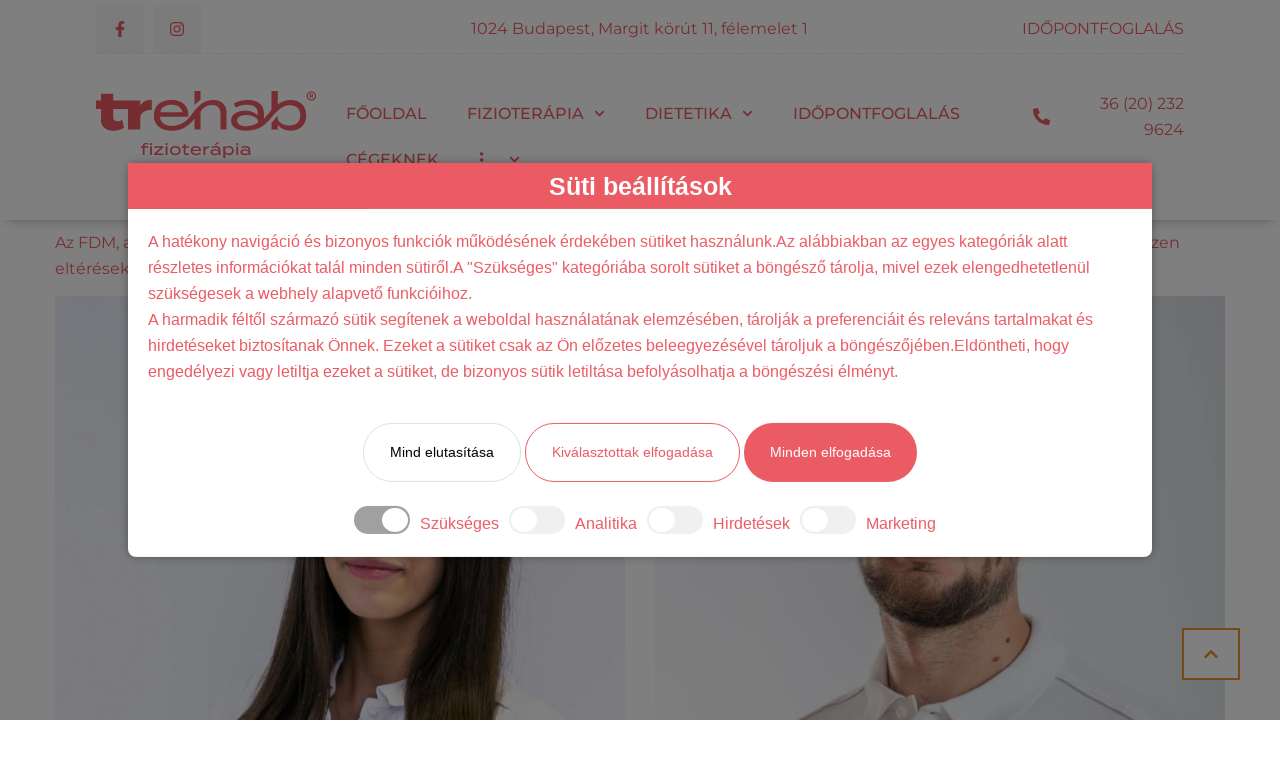

--- FILE ---
content_type: text/html; charset=UTF-8
request_url: https://trehab.hu/kollegaink-kategoria/fdm/
body_size: 36405
content:
<!doctype html>
<html lang="hu-HU">
<head>
	<meta charset="UTF-8">
	<meta name="viewport" content="width=device-width, initial-scale=1">
	<link rel="profile" href="https://gmpg.org/xfn/11">
	<meta name='robots' content='index, follow, max-image-preview:large, max-snippet:-1, max-video-preview:-1' />
	<style>img:is([sizes="auto" i], [sizes^="auto," i]) { contain-intrinsic-size: 3000px 1500px }</style>
	<link rel="alternate" href="https://trehab.hu/kollegaink-kategoria/fdm/" hreflang="hu" />
<link rel="alternate" href="https://trehab.hu/en/our-colleagues-category/fdm-therapists/" hreflang="en" />
<!-- Google Tag Manager -->
<script>(function(w,d,s,l,i){w[l]=w[l]||[];w[l].push({'gtm.start':
new Date().getTime(),event:'gtm.js'});var f=d.getElementsByTagName(s)[0],
j=d.createElement(s),dl=l!='dataLayer'?'&l='+l:'';j.async=true;j.src=
'https://www.googletagmanager.com/gtm.js?id='+i+dl;f.parentNode.insertBefore(j,f);
})(window,document,'script','dataLayer','GTM-NC9TSLZ');</script>
<!-- End Google Tag Manager -->
<!-- Facebook Pixel Code -->
<script>
!function(f,b,e,v,n,t,s)
{if(f.fbq)return;n=f.fbq=function(){n.callMethod?
n.callMethod.apply(n,arguments):n.queue.push(arguments)};
if(!f._fbq)f._fbq=n;n.push=n;n.loaded=!0;n.version='2.0';
n.queue=[];t=b.createElement(e);t.async=!0;
t.src=v;s=b.getElementsByTagName(e)[0];
s.parentNode.insertBefore(t,s)}(window,document,'script',
'https://connect.facebook.net/en_US/fbevents.js');
 fbq('init', '181479920321918'); 
fbq('track', 'PageView');
</script>
<!-- End Facebook Pixel Code -->

	<!-- This site is optimized with the Yoast SEO Premium plugin v26.2 (Yoast SEO v26.3) - https://yoast.com/wordpress/plugins/seo/ -->
	<title>FDM terapeutáink Terapeutáink - trehab</title>
	<meta name="description" content="- trehab fizioterápia kolléga kezelései" />
	<link rel="canonical" href="https://trehab.hu/kollegaink-kategoria/fdm/" />
	<meta property="og:locale" content="hu_HU" />
	<meta property="og:locale:alternate" content="en_GB" />
	<meta property="og:type" content="article" />
	<meta property="og:title" content="FDM terapeutáink Archívum" />
	<meta property="og:description" content="- trehab fizioterápia kolléga kezelései" />
	<meta property="og:url" content="https://trehab.hu/kollegaink-kategoria/fdm/" />
	<meta property="og:site_name" content="trehab" />
	<meta property="og:image" content="https://trehab.hu/wp-content/uploads/2024/02/recepcio_fold_min.webp" />
	<meta property="og:image:width" content="976" />
	<meta property="og:image:height" content="1465" />
	<meta property="og:image:type" content="image/webp" />
	<meta name="twitter:card" content="summary_large_image" />
	<script type="application/ld+json" class="yoast-schema-graph">{"@context":"https://schema.org","@graph":[{"@type":"CollectionPage","@id":"https://trehab.hu/kollegaink-kategoria/fdm/","url":"https://trehab.hu/kollegaink-kategoria/fdm/","name":"FDM terapeutáink Terapeutáink - trehab","isPartOf":{"@id":"https://trehab.hu/#website"},"primaryImageOfPage":{"@id":"https://trehab.hu/kollegaink-kategoria/fdm/#primaryimage"},"image":{"@id":"https://trehab.hu/kollegaink-kategoria/fdm/#primaryimage"},"thumbnailUrl":"https://trehab.hu/wp-content/uploads/2024/11/IMG_5579-78-2-scaled.jpg","description":"- trehab fizioterápia kolléga kezelései","breadcrumb":{"@id":"https://trehab.hu/kollegaink-kategoria/fdm/#breadcrumb"},"inLanguage":"hu"},{"@type":"ImageObject","inLanguage":"hu","@id":"https://trehab.hu/kollegaink-kategoria/fdm/#primaryimage","url":"https://trehab.hu/wp-content/uploads/2024/11/IMG_5579-78-2-scaled.jpg","contentUrl":"https://trehab.hu/wp-content/uploads/2024/11/IMG_5579-78-2-scaled.jpg","width":1707,"height":2560},{"@type":"BreadcrumbList","@id":"https://trehab.hu/kollegaink-kategoria/fdm/#breadcrumb","itemListElement":[{"@type":"ListItem","position":1,"name":"Főoldal","item":"https://trehab.hu/"},{"@type":"ListItem","position":2,"name":"Kollégáink","item":"https://trehab.hu/kollegaink/"},{"@type":"ListItem","position":3,"name":"FDM terapeutáink"}]},{"@type":"WebSite","@id":"https://trehab.hu/#website","url":"https://trehab.hu/","name":"trehab","description":"fizoterápia, redcord, dietetika és gyógytorna","publisher":{"@id":"https://trehab.hu/#organization"},"potentialAction":[{"@type":"SearchAction","target":{"@type":"EntryPoint","urlTemplate":"https://trehab.hu/?s={search_term_string}"},"query-input":{"@type":"PropertyValueSpecification","valueRequired":true,"valueName":"search_term_string"}}],"inLanguage":"hu"},{"@type":"Organization","@id":"https://trehab.hu/#organization","name":"trehab fizioterápia központ","url":"https://trehab.hu/","logo":{"@type":"ImageObject","inLanguage":"hu","@id":"https://trehab.hu/#/schema/logo/image/","url":"https://trehab.hu/wp-content/uploads/2021/03/trehab-email-alairas.png","contentUrl":"https://trehab.hu/wp-content/uploads/2021/03/trehab-email-alairas.png","width":281,"height":176,"caption":"trehab fizioterápia központ"},"image":{"@id":"https://trehab.hu/#/schema/logo/image/"},"sameAs":["https://facebook.com/trehabfizioterapia","https://instagram.com/trehabfizioterapia"],"description":"fizoterápia, redcord, dietetika és gyógytorna","email":"fizioterapia@teamrekreacio.hu","telephone":"36 (20) 232 9624","legalName":"TEAM Rekreáció Kft.","vatID":"01-09-881227","taxID":"13169505-2-41","numberOfEmployees":{"@type":"QuantitativeValue","minValue":"1","maxValue":"10"}}]}</script>
	<!-- / Yoast SEO Premium plugin. -->


<link rel='dns-prefetch' href='//fonts.googleapis.com' />
<link rel="alternate" type="application/rss+xml" title="trehab &raquo; hírcsatorna" href="https://trehab.hu/feed/" />
<link rel="alternate" type="application/rss+xml" title="trehab &raquo; hozzászólás hírcsatorna" href="https://trehab.hu/comments/feed/" />
<link rel="alternate" type="application/rss+xml" title="trehab &raquo; FDM terapeutáink Csoport hírforrás" href="https://trehab.hu/kollegaink-kategoria/fdm/feed/" />
<link rel='stylesheet' id='dce-animations-css' href='https://trehab.hu/wp-content/plugins/dynamic-content-for-elementor/assets/css/animations.css?ver=3.0.11' media='all' />
<link rel='stylesheet' id='wp-block-library-css' href='https://trehab.hu/wp-includes/css/dist/block-library/style.min.css?ver=6a698d9b63739ca5f0f3e55b6d827810' media='all' />
<style id='global-styles-inline-css'>
:root{--wp--preset--aspect-ratio--square: 1;--wp--preset--aspect-ratio--4-3: 4/3;--wp--preset--aspect-ratio--3-4: 3/4;--wp--preset--aspect-ratio--3-2: 3/2;--wp--preset--aspect-ratio--2-3: 2/3;--wp--preset--aspect-ratio--16-9: 16/9;--wp--preset--aspect-ratio--9-16: 9/16;--wp--preset--color--black: #000000;--wp--preset--color--cyan-bluish-gray: #abb8c3;--wp--preset--color--white: #ffffff;--wp--preset--color--pale-pink: #f78da7;--wp--preset--color--vivid-red: #cf2e2e;--wp--preset--color--luminous-vivid-orange: #ff6900;--wp--preset--color--luminous-vivid-amber: #fcb900;--wp--preset--color--light-green-cyan: #7bdcb5;--wp--preset--color--vivid-green-cyan: #00d084;--wp--preset--color--pale-cyan-blue: #8ed1fc;--wp--preset--color--vivid-cyan-blue: #0693e3;--wp--preset--color--vivid-purple: #9b51e0;--wp--preset--gradient--vivid-cyan-blue-to-vivid-purple: linear-gradient(135deg,rgba(6,147,227,1) 0%,rgb(155,81,224) 100%);--wp--preset--gradient--light-green-cyan-to-vivid-green-cyan: linear-gradient(135deg,rgb(122,220,180) 0%,rgb(0,208,130) 100%);--wp--preset--gradient--luminous-vivid-amber-to-luminous-vivid-orange: linear-gradient(135deg,rgba(252,185,0,1) 0%,rgba(255,105,0,1) 100%);--wp--preset--gradient--luminous-vivid-orange-to-vivid-red: linear-gradient(135deg,rgba(255,105,0,1) 0%,rgb(207,46,46) 100%);--wp--preset--gradient--very-light-gray-to-cyan-bluish-gray: linear-gradient(135deg,rgb(238,238,238) 0%,rgb(169,184,195) 100%);--wp--preset--gradient--cool-to-warm-spectrum: linear-gradient(135deg,rgb(74,234,220) 0%,rgb(151,120,209) 20%,rgb(207,42,186) 40%,rgb(238,44,130) 60%,rgb(251,105,98) 80%,rgb(254,248,76) 100%);--wp--preset--gradient--blush-light-purple: linear-gradient(135deg,rgb(255,206,236) 0%,rgb(152,150,240) 100%);--wp--preset--gradient--blush-bordeaux: linear-gradient(135deg,rgb(254,205,165) 0%,rgb(254,45,45) 50%,rgb(107,0,62) 100%);--wp--preset--gradient--luminous-dusk: linear-gradient(135deg,rgb(255,203,112) 0%,rgb(199,81,192) 50%,rgb(65,88,208) 100%);--wp--preset--gradient--pale-ocean: linear-gradient(135deg,rgb(255,245,203) 0%,rgb(182,227,212) 50%,rgb(51,167,181) 100%);--wp--preset--gradient--electric-grass: linear-gradient(135deg,rgb(202,248,128) 0%,rgb(113,206,126) 100%);--wp--preset--gradient--midnight: linear-gradient(135deg,rgb(2,3,129) 0%,rgb(40,116,252) 100%);--wp--preset--font-size--small: 13px;--wp--preset--font-size--medium: 20px;--wp--preset--font-size--large: 36px;--wp--preset--font-size--x-large: 42px;--wp--preset--spacing--20: 0.44rem;--wp--preset--spacing--30: 0.67rem;--wp--preset--spacing--40: 1rem;--wp--preset--spacing--50: 1.5rem;--wp--preset--spacing--60: 2.25rem;--wp--preset--spacing--70: 3.38rem;--wp--preset--spacing--80: 5.06rem;--wp--preset--shadow--natural: 6px 6px 9px rgba(0, 0, 0, 0.2);--wp--preset--shadow--deep: 12px 12px 50px rgba(0, 0, 0, 0.4);--wp--preset--shadow--sharp: 6px 6px 0px rgba(0, 0, 0, 0.2);--wp--preset--shadow--outlined: 6px 6px 0px -3px rgba(255, 255, 255, 1), 6px 6px rgba(0, 0, 0, 1);--wp--preset--shadow--crisp: 6px 6px 0px rgba(0, 0, 0, 1);}:root { --wp--style--global--content-size: 800px;--wp--style--global--wide-size: 1200px; }:where(body) { margin: 0; }.wp-site-blocks > .alignleft { float: left; margin-right: 2em; }.wp-site-blocks > .alignright { float: right; margin-left: 2em; }.wp-site-blocks > .aligncenter { justify-content: center; margin-left: auto; margin-right: auto; }:where(.wp-site-blocks) > * { margin-block-start: 24px; margin-block-end: 0; }:where(.wp-site-blocks) > :first-child { margin-block-start: 0; }:where(.wp-site-blocks) > :last-child { margin-block-end: 0; }:root { --wp--style--block-gap: 24px; }:root :where(.is-layout-flow) > :first-child{margin-block-start: 0;}:root :where(.is-layout-flow) > :last-child{margin-block-end: 0;}:root :where(.is-layout-flow) > *{margin-block-start: 24px;margin-block-end: 0;}:root :where(.is-layout-constrained) > :first-child{margin-block-start: 0;}:root :where(.is-layout-constrained) > :last-child{margin-block-end: 0;}:root :where(.is-layout-constrained) > *{margin-block-start: 24px;margin-block-end: 0;}:root :where(.is-layout-flex){gap: 24px;}:root :where(.is-layout-grid){gap: 24px;}.is-layout-flow > .alignleft{float: left;margin-inline-start: 0;margin-inline-end: 2em;}.is-layout-flow > .alignright{float: right;margin-inline-start: 2em;margin-inline-end: 0;}.is-layout-flow > .aligncenter{margin-left: auto !important;margin-right: auto !important;}.is-layout-constrained > .alignleft{float: left;margin-inline-start: 0;margin-inline-end: 2em;}.is-layout-constrained > .alignright{float: right;margin-inline-start: 2em;margin-inline-end: 0;}.is-layout-constrained > .aligncenter{margin-left: auto !important;margin-right: auto !important;}.is-layout-constrained > :where(:not(.alignleft):not(.alignright):not(.alignfull)){max-width: var(--wp--style--global--content-size);margin-left: auto !important;margin-right: auto !important;}.is-layout-constrained > .alignwide{max-width: var(--wp--style--global--wide-size);}body .is-layout-flex{display: flex;}.is-layout-flex{flex-wrap: wrap;align-items: center;}.is-layout-flex > :is(*, div){margin: 0;}body .is-layout-grid{display: grid;}.is-layout-grid > :is(*, div){margin: 0;}body{padding-top: 0px;padding-right: 0px;padding-bottom: 0px;padding-left: 0px;}a:where(:not(.wp-element-button)){text-decoration: underline;}:root :where(.wp-element-button, .wp-block-button__link){background-color: #32373c;border-width: 0;color: #fff;font-family: inherit;font-size: inherit;line-height: inherit;padding: calc(0.667em + 2px) calc(1.333em + 2px);text-decoration: none;}.has-black-color{color: var(--wp--preset--color--black) !important;}.has-cyan-bluish-gray-color{color: var(--wp--preset--color--cyan-bluish-gray) !important;}.has-white-color{color: var(--wp--preset--color--white) !important;}.has-pale-pink-color{color: var(--wp--preset--color--pale-pink) !important;}.has-vivid-red-color{color: var(--wp--preset--color--vivid-red) !important;}.has-luminous-vivid-orange-color{color: var(--wp--preset--color--luminous-vivid-orange) !important;}.has-luminous-vivid-amber-color{color: var(--wp--preset--color--luminous-vivid-amber) !important;}.has-light-green-cyan-color{color: var(--wp--preset--color--light-green-cyan) !important;}.has-vivid-green-cyan-color{color: var(--wp--preset--color--vivid-green-cyan) !important;}.has-pale-cyan-blue-color{color: var(--wp--preset--color--pale-cyan-blue) !important;}.has-vivid-cyan-blue-color{color: var(--wp--preset--color--vivid-cyan-blue) !important;}.has-vivid-purple-color{color: var(--wp--preset--color--vivid-purple) !important;}.has-black-background-color{background-color: var(--wp--preset--color--black) !important;}.has-cyan-bluish-gray-background-color{background-color: var(--wp--preset--color--cyan-bluish-gray) !important;}.has-white-background-color{background-color: var(--wp--preset--color--white) !important;}.has-pale-pink-background-color{background-color: var(--wp--preset--color--pale-pink) !important;}.has-vivid-red-background-color{background-color: var(--wp--preset--color--vivid-red) !important;}.has-luminous-vivid-orange-background-color{background-color: var(--wp--preset--color--luminous-vivid-orange) !important;}.has-luminous-vivid-amber-background-color{background-color: var(--wp--preset--color--luminous-vivid-amber) !important;}.has-light-green-cyan-background-color{background-color: var(--wp--preset--color--light-green-cyan) !important;}.has-vivid-green-cyan-background-color{background-color: var(--wp--preset--color--vivid-green-cyan) !important;}.has-pale-cyan-blue-background-color{background-color: var(--wp--preset--color--pale-cyan-blue) !important;}.has-vivid-cyan-blue-background-color{background-color: var(--wp--preset--color--vivid-cyan-blue) !important;}.has-vivid-purple-background-color{background-color: var(--wp--preset--color--vivid-purple) !important;}.has-black-border-color{border-color: var(--wp--preset--color--black) !important;}.has-cyan-bluish-gray-border-color{border-color: var(--wp--preset--color--cyan-bluish-gray) !important;}.has-white-border-color{border-color: var(--wp--preset--color--white) !important;}.has-pale-pink-border-color{border-color: var(--wp--preset--color--pale-pink) !important;}.has-vivid-red-border-color{border-color: var(--wp--preset--color--vivid-red) !important;}.has-luminous-vivid-orange-border-color{border-color: var(--wp--preset--color--luminous-vivid-orange) !important;}.has-luminous-vivid-amber-border-color{border-color: var(--wp--preset--color--luminous-vivid-amber) !important;}.has-light-green-cyan-border-color{border-color: var(--wp--preset--color--light-green-cyan) !important;}.has-vivid-green-cyan-border-color{border-color: var(--wp--preset--color--vivid-green-cyan) !important;}.has-pale-cyan-blue-border-color{border-color: var(--wp--preset--color--pale-cyan-blue) !important;}.has-vivid-cyan-blue-border-color{border-color: var(--wp--preset--color--vivid-cyan-blue) !important;}.has-vivid-purple-border-color{border-color: var(--wp--preset--color--vivid-purple) !important;}.has-vivid-cyan-blue-to-vivid-purple-gradient-background{background: var(--wp--preset--gradient--vivid-cyan-blue-to-vivid-purple) !important;}.has-light-green-cyan-to-vivid-green-cyan-gradient-background{background: var(--wp--preset--gradient--light-green-cyan-to-vivid-green-cyan) !important;}.has-luminous-vivid-amber-to-luminous-vivid-orange-gradient-background{background: var(--wp--preset--gradient--luminous-vivid-amber-to-luminous-vivid-orange) !important;}.has-luminous-vivid-orange-to-vivid-red-gradient-background{background: var(--wp--preset--gradient--luminous-vivid-orange-to-vivid-red) !important;}.has-very-light-gray-to-cyan-bluish-gray-gradient-background{background: var(--wp--preset--gradient--very-light-gray-to-cyan-bluish-gray) !important;}.has-cool-to-warm-spectrum-gradient-background{background: var(--wp--preset--gradient--cool-to-warm-spectrum) !important;}.has-blush-light-purple-gradient-background{background: var(--wp--preset--gradient--blush-light-purple) !important;}.has-blush-bordeaux-gradient-background{background: var(--wp--preset--gradient--blush-bordeaux) !important;}.has-luminous-dusk-gradient-background{background: var(--wp--preset--gradient--luminous-dusk) !important;}.has-pale-ocean-gradient-background{background: var(--wp--preset--gradient--pale-ocean) !important;}.has-electric-grass-gradient-background{background: var(--wp--preset--gradient--electric-grass) !important;}.has-midnight-gradient-background{background: var(--wp--preset--gradient--midnight) !important;}.has-small-font-size{font-size: var(--wp--preset--font-size--small) !important;}.has-medium-font-size{font-size: var(--wp--preset--font-size--medium) !important;}.has-large-font-size{font-size: var(--wp--preset--font-size--large) !important;}.has-x-large-font-size{font-size: var(--wp--preset--font-size--x-large) !important;}
:root :where(.wp-block-pullquote){font-size: 1.5em;line-height: 1.6;}
</style>
<link rel='stylesheet' id='awcdp-frontend-css' href='https://trehab.hu/wp-content/plugins/deposits-partial-payments-for-woocommerce/assets/css/frontend.css?ver=1.2.2' media='all' />
<link rel='stylesheet' id='wp-faq-public-style-css' href='https://trehab.hu/wp-content/plugins/sp-faq/assets/css/wp-faq-public.css?ver=3.9.3' media='all' />
<link rel='stylesheet' id='woocommerce-layout-css' href='https://trehab.hu/wp-content/plugins/woocommerce/assets/css/woocommerce-layout.css?ver=10.0.3' media='all' />
<link rel='stylesheet' id='woocommerce-smallscreen-css' href='https://trehab.hu/wp-content/plugins/woocommerce/assets/css/woocommerce-smallscreen.css?ver=10.0.3' media='only screen and (max-width: 768px)' />
<link rel='stylesheet' id='woocommerce-general-css' href='https://trehab.hu/wp-content/plugins/woocommerce/assets/css/woocommerce.css?ver=10.0.3' media='all' />
<style id='woocommerce-inline-inline-css'>
.woocommerce form .form-row .required { visibility: visible; }
</style>
<link rel='stylesheet' id='wp-ulike-css' href='https://trehab.hu/wp-content/plugins/wp-ulike/assets/css/wp-ulike.min.css?ver=4.7.9.1' media='all' />
<link rel='stylesheet' id='buda-light-css-css' href='https://trehab.hu/wp-content/uploads/fonts/stylesheet.css?ver=1.0.0' media='1' />
<link rel='stylesheet' id='bookly-ladda.min.css-css' href='https://trehab.hu/wp-content/plugins/bookly-responsive-appointment-booking-tool/frontend/resources/css/ladda.min.css?ver=26.0' media='all' />
<link rel='stylesheet' id='bookly-tailwind.css-css' href='https://trehab.hu/wp-content/plugins/bookly-responsive-appointment-booking-tool/backend/resources/tailwind/tailwind.css?ver=26.0' media='all' />
<link rel='stylesheet' id='bookly-modern-booking-form-calendar.css-css' href='https://trehab.hu/wp-content/plugins/bookly-responsive-appointment-booking-tool/frontend/resources/css/modern-booking-form-calendar.css?ver=26.0' media='all' />
<link rel='stylesheet' id='bookly-bootstrap-icons.min.css-css' href='https://trehab.hu/wp-content/plugins/bookly-responsive-appointment-booking-tool/frontend/resources/css/bootstrap-icons.min.css?ver=26.0' media='all' />
<link rel='stylesheet' id='bookly-intlTelInput.css-css' href='https://trehab.hu/wp-content/plugins/bookly-responsive-appointment-booking-tool/frontend/resources/css/intlTelInput.css?ver=26.0' media='all' />
<link rel='stylesheet' id='bookly-bookly-main.css-css' href='https://trehab.hu/wp-content/plugins/bookly-responsive-appointment-booking-tool/frontend/resources/css/bookly-main.css?ver=26.0' media='all' />
<link rel='stylesheet' id='bookly-bootstrap.min.css-css' href='https://trehab.hu/wp-content/plugins/bookly-responsive-appointment-booking-tool/backend/resources/bootstrap/css/bootstrap.min.css?ver=26.0' media='all' />
<link rel='stylesheet' id='bookly-customer-profile.css-css' href='https://trehab.hu/wp-content/plugins/bookly-addon-pro/frontend/modules/customer_profile/resources/css/customer-profile.css?ver=9.1' media='all' />
<link rel='stylesheet' id='spgw_woocommerce_styles-css' href='https://trehab.hu/wp-content/plugins/saferpay_woocommerce_gateway/assets/css/notify.css?ver=2.0.11' media='all' />
<link rel='stylesheet' id='spgw_woocommerce_popup_styles-css' href='https://trehab.hu/wp-content/plugins/saferpay_woocommerce_gateway/assets/css/popup/jquery-ui.css?ver=2.0.11' media='all' />
<link rel='stylesheet' id='spgw_woocommerce_popup_mystyles-css' href='https://trehab.hu/wp-content/plugins/saferpay_woocommerce_gateway/assets/css/popup/pop-style.css?ver=2.0.11' media='all' />
<link rel='stylesheet' id='wc-deposits-frontend-css' href='https://trehab.hu/wp-content/plugins/woocommerce-deposits/build/frontend.css?ver=2.3.9' media='all' />
<link rel='stylesheet' id='brands-styles-css' href='https://trehab.hu/wp-content/plugins/woocommerce/assets/css/brands.css?ver=10.0.3' media='all' />
<link rel='stylesheet' id='hello-elementor-css' href='https://trehab.hu/wp-content/themes/hello-elementor/style.min.css?ver=3.2.1' media='all' />
<link rel='stylesheet' id='hello-elementor-theme-style-css' href='https://trehab.hu/wp-content/themes/hello-elementor/theme.min.css?ver=3.2.1' media='all' />
<link rel='stylesheet' id='hello-elementor-header-footer-css' href='https://trehab.hu/wp-content/themes/hello-elementor/header-footer.min.css?ver=3.2.1' media='all' />
<link rel='stylesheet' id='elementor-frontend-css' href='https://trehab.hu/wp-content/uploads/elementor/css/custom-frontend.min.css?ver=1762997730' media='all' />
<link rel='stylesheet' id='elementor-post-10242-css' href='https://trehab.hu/wp-content/uploads/elementor/css/post-10242.css?ver=1762997731' media='all' />
<link rel='stylesheet' id='widget-social-icons-css' href='https://trehab.hu/wp-content/plugins/elementor/assets/css/widget-social-icons.min.css?ver=3.30.2' media='all' />
<link rel='stylesheet' id='e-apple-webkit-css' href='https://trehab.hu/wp-content/uploads/elementor/css/custom-apple-webkit.min.css?ver=1762997730' media='all' />
<link rel='stylesheet' id='widget-image-css' href='https://trehab.hu/wp-content/plugins/elementor/assets/css/widget-image.min.css?ver=3.30.2' media='all' />
<link rel='stylesheet' id='widget-nav-menu-css' href='https://trehab.hu/wp-content/uploads/elementor/css/custom-pro-widget-nav-menu.min.css?ver=1762997730' media='all' />
<link rel='stylesheet' id='widget-icon-list-css' href='https://trehab.hu/wp-content/uploads/elementor/css/custom-widget-icon-list.min.css?ver=1762997730' media='all' />
<link rel='stylesheet' id='widget-spacer-css' href='https://trehab.hu/wp-content/plugins/elementor/assets/css/widget-spacer.min.css?ver=3.30.2' media='all' />
<link rel='stylesheet' id='widget-heading-css' href='https://trehab.hu/wp-content/plugins/elementor/assets/css/widget-heading.min.css?ver=3.30.2' media='all' />
<link rel='stylesheet' id='widget-divider-css' href='https://trehab.hu/wp-content/plugins/elementor/assets/css/widget-divider.min.css?ver=3.30.2' media='all' />
<link rel='stylesheet' id='widget-form-css' href='https://trehab.hu/wp-content/plugins/elementor-pro/assets/css/widget-form.min.css?ver=3.26.3' media='all' />
<link rel='stylesheet' id='widget-social-css' href='https://trehab.hu/wp-content/plugins/elementor-pro/assets/css/widget-social.min.css?ver=3.26.3' media='all' />
<link rel='stylesheet' id='dce-style-css' href='https://trehab.hu/wp-content/plugins/dynamic-content-for-elementor/assets/css/style.min.css?ver=3.0.11' media='all' />
<link rel='stylesheet' id='dce-dynamic-posts-css' href='https://trehab.hu/wp-content/plugins/dynamic-content-for-elementor/assets/css/dynamic-posts.min.css?ver=3.0.11' media='all' />
<link rel='stylesheet' id='dce-dynamicPosts-grid-css' href='https://trehab.hu/wp-content/plugins/dynamic-content-for-elementor/assets/css/dynamic-posts-skin-grid.min.css?ver=3.0.11' media='all' />
<link rel='stylesheet' id='stratum-widgets-style-css' href='https://trehab.hu/wp-content/plugins/stratum/assets/css/style.min.css?ver=1.6.0' media='all' />
<link rel='stylesheet' id='dashicons-css' href='https://trehab.hu/wp-includes/css/dashicons.min.css?ver=6a698d9b63739ca5f0f3e55b6d827810' media='all' />
<link rel='stylesheet' id='eihe-front-style-css' href='https://trehab.hu/wp-content/plugins/image-hover-effects-addon-for-elementor/assets/style.min.css?ver=1.4.4' media='all' />
<link rel='stylesheet' id='font-awesome-5-all-css' href='https://trehab.hu/wp-content/plugins/elementor/assets/lib/font-awesome/css/all.min.css?ver=3.30.2' media='all' />
<link rel='stylesheet' id='font-awesome-4-shim-css' href='https://trehab.hu/wp-content/plugins/elementor/assets/lib/font-awesome/css/v4-shims.min.css?ver=3.30.2' media='all' />
<link rel='stylesheet' id='elementor-post-10506-css' href='https://trehab.hu/wp-content/uploads/elementor/css/post-10506.css?ver=1762997733' media='all' />
<link rel='stylesheet' id='elementor-post-10279-css' href='https://trehab.hu/wp-content/uploads/elementor/css/post-10279.css?ver=1762997734' media='all' />
<link rel='stylesheet' id='elementor-post-10561-css' href='https://trehab.hu/wp-content/uploads/elementor/css/post-10561.css?ver=1762998662' media='all' />
<link rel='stylesheet' id='code-snippets-site-styles-css' href='https://trehab.hu/?code-snippets-css=1&#038;ver=3' media='all' />
<link rel='stylesheet' id='ulf-google-web-fonts-css' href='//fonts.googleapis.com/css?family=Montserrat%3A400&#038;ver=2.3.1#038;display=swap' media='all' />
<link rel='stylesheet' id='elementor-gf-local-montserrat-css' href='https://trehab.hu/wp-content/uploads/elementor/google-fonts/css/montserrat.css?ver=1753171859' media='all' />
<script src="https://trehab.hu/wp-includes/js/jquery/jquery.min.js?ver=3.7.1" id="jquery-core-js"></script>
<script src="https://trehab.hu/wp-includes/js/jquery/jquery-migrate.min.js?ver=3.4.1" id="jquery-migrate-js"></script>
<script src="https://trehab.hu/wp-content/plugins/woocommerce/assets/js/jquery-blockui/jquery.blockUI.min.js?ver=2.7.0-wc.10.0.3" id="jquery-blockui-js" defer data-wp-strategy="defer"></script>
<script id="wc-add-to-cart-js-extra">
var wc_add_to_cart_params = {"ajax_url":"\/wp-admin\/admin-ajax.php","wc_ajax_url":"\/?wc-ajax=%%endpoint%%","i18n_view_cart":"Kos\u00e1r","cart_url":"https:\/\/trehab.hu\/kosar\/","is_cart":"","cart_redirect_after_add":"no"};
</script>
<script src="https://trehab.hu/wp-content/plugins/woocommerce/assets/js/frontend/add-to-cart.min.js?ver=10.0.3" id="wc-add-to-cart-js" defer data-wp-strategy="defer"></script>
<script src="https://trehab.hu/wp-content/plugins/woocommerce/assets/js/js-cookie/js.cookie.min.js?ver=2.1.4-wc.10.0.3" id="js-cookie-js" defer data-wp-strategy="defer"></script>
<script id="woocommerce-js-extra">
var woocommerce_params = {"ajax_url":"\/wp-admin\/admin-ajax.php","wc_ajax_url":"\/?wc-ajax=%%endpoint%%","i18n_password_show":"Jelsz\u00f3 megjelen\u00edt\u00e9se","i18n_password_hide":"Jelsz\u00f3 elrejt\u00e9se"};
</script>
<script src="https://trehab.hu/wp-content/plugins/woocommerce/assets/js/frontend/woocommerce.min.js?ver=10.0.3" id="woocommerce-js" defer data-wp-strategy="defer"></script>
<script src="https://trehab.hu/wp-content/plugins/bookly-responsive-appointment-booking-tool/frontend/resources/js/spin.min.js?ver=26.0" id="bookly-spin.min.js-js"></script>
<script id="bookly-globals-js-extra">
var BooklyL10nGlobal = {"csrf_token":"e6d78e4296","ajax_url_backend":"https:\/\/trehab.hu\/wp-admin\/admin-ajax.php","ajax_url_frontend":"https:\/\/trehab.hu\/wp-admin\/admin-ajax.php","mjsTimeFormat":"HH:mm","datePicker":{"format":"YYYY MMMM D.","monthNames":["janu\u00e1r","febru\u00e1r","m\u00e1rcius","\u00e1prilis","m\u00e1jus","j\u00fanius","j\u00falius","augusztus","szeptember","okt\u00f3ber","november","december"],"daysOfWeek":["vas","h\u00e9t","ked","sze","cs\u00fc","p\u00e9n","szo"],"firstDay":1,"monthNamesShort":["jan","febr","m\u00e1rc","\u00e1pr","m\u00e1j","j\u00fan","j\u00fal","aug","szept","okt","nov","dec"],"dayNames":["vas\u00e1rnap","h\u00e9tf\u0151","kedd","szerda","cs\u00fct\u00f6rt\u00f6k","p\u00e9ntek","szombat"],"dayNamesShort":["vas","h\u00e9t","ked","sze","cs\u00fc","p\u00e9n","szo"],"meridiem":{"am":"de.","pm":"du.","AM":"DE.","PM":"DU."}},"dateRange":{"format":"YYYY MMMM D.","applyLabel":"Alkalmaz","cancelLabel":"Cancel","fromLabel":"From","toLabel":"To","customRangeLabel":"Custom range","tomorrow":"Tomorrow","today":"Today","anyTime":"Any time","yesterday":"Yesterday","last_7":"Last 7 days","last_30":"Last 30 days","next_7":"Next 7 days","next_30":"Next 30 days","thisMonth":"This month","nextMonth":"Next month","lastMonth":"Last month","firstDay":1},"l10n":{"apply":"Alkalmaz","cancel":"Cancel","areYouSure":"Are you sure?"},"addons":["pro","custom-fields","custom-statuses","group-booking"],"cloud_products":"","data":{}};
</script>
<script src="https://trehab.hu/wp-content/plugins/bookly-responsive-appointment-booking-tool/frontend/resources/js/ladda.min.js?ver=26.0" id="bookly-ladda.min.js-js"></script>
<script src="https://trehab.hu/wp-content/plugins/bookly-responsive-appointment-booking-tool/backend/resources/js/moment.min.js?ver=26.0" id="bookly-moment.min.js-js"></script>
<script src="https://trehab.hu/wp-content/plugins/bookly-responsive-appointment-booking-tool/frontend/resources/js/hammer.min.js?ver=26.0" id="bookly-hammer.min.js-js"></script>
<script src="https://trehab.hu/wp-content/plugins/bookly-responsive-appointment-booking-tool/frontend/resources/js/jquery.hammer.min.js?ver=26.0" id="bookly-jquery.hammer.min.js-js"></script>
<script src="https://trehab.hu/wp-content/plugins/bookly-responsive-appointment-booking-tool/frontend/resources/js/qrcode.js?ver=26.0" id="bookly-qrcode.js-js"></script>
<script id="bookly-bookly.min.js-js-extra">
var BooklyL10n = {"ajaxurl":"https:\/\/trehab.hu\/wp-admin\/admin-ajax.php","csrf_token":"e6d78e4296","months":["janu\u00e1r","febru\u00e1r","m\u00e1rcius","\u00e1prilis","m\u00e1jus","j\u00fanius","j\u00falius","augusztus","szeptember","okt\u00f3ber","november","december"],"days":["vas\u00e1rnap","h\u00e9tf\u0151","kedd","szerda","cs\u00fct\u00f6rt\u00f6k","p\u00e9ntek","szombat"],"daysShort":["vas","h\u00e9t","ked","sze","cs\u00fc","p\u00e9n","szo"],"monthsShort":["jan","febr","m\u00e1rc","\u00e1pr","m\u00e1j","j\u00fan","j\u00fal","aug","szept","okt","nov","dec"],"show_more":"Show more","sessionHasExpired":"Your session has expired. Please press \"Ok\" to refresh the page"};
</script>
<script src="https://trehab.hu/wp-content/plugins/bookly-responsive-appointment-booking-tool/frontend/resources/js/bookly.min.js?ver=26.0" id="bookly-bookly.min.js-js"></script>
<script src="https://trehab.hu/wp-content/plugins/bookly-responsive-appointment-booking-tool/frontend/resources/js/intlTelInput.min.js?ver=26.0" id="bookly-intlTelInput.min.js-js"></script>
<script id="bookly-customer-profile.js-js-extra">
var BooklyCustomerProfileL10n = {"csrf_token":"e6d78e4296","show_more":"Show more"};
</script>
<script src="https://trehab.hu/wp-content/plugins/bookly-addon-pro/frontend/modules/customer_profile/resources/js/customer-profile.js?ver=9.1" id="bookly-customer-profile.js-js"></script>
<script src="https://trehab.hu/wp-content/plugins/saferpay_woocommerce_gateway/assets/js/polyfill.js?ver=2.0.11" id="sfwp_polyfill_js-js"></script>
<script src="https://trehab.hu/wp-content/plugins/elementor/assets/lib/font-awesome/js/v4-shims.min.js?ver=3.30.2" id="font-awesome-4-shim-js"></script>
<script src="https://trehab.hu/?code-snippets-js-snippets=head&amp;ver=1" id="code-snippets-site-head-js"></script>
		<script>
			window.wc_ga_pro = {};

			window.wc_ga_pro.ajax_url = 'https://trehab.hu/wp-admin/admin-ajax.php';

			window.wc_ga_pro.available_gateways = {"cop":"Fizet\u00e9s a helysz\u00ednen"};

			// interpolate json by replacing placeholders with variables (only used by UA tracking)
			window.wc_ga_pro.interpolate_json = function( object, variables ) {

				if ( ! variables ) {
					return object;
				}

				let j = JSON.stringify( object );

				for ( let k in variables ) {
					j = j.split( '{$' + k + '}' ).join( variables[ k ] );
				}

				return JSON.parse( j );
			};

			// return the title for a payment gateway
			window.wc_ga_pro.get_payment_method_title = function( payment_method ) {
				return window.wc_ga_pro.available_gateways[ payment_method ] || payment_method;
			};

			// check if an email is valid
			window.wc_ga_pro.is_valid_email = function( email ) {
				return /[^\s@]+@[^\s@]+\.[^\s@]+/.test( email );
			};
		</script>
				<!-- Google tag (gtag.js) -->
		<script async src='https://www.googletagmanager.com/gtag/js?id=G-TFH2Y6VVSJ&l=dataLayer'></script>
		<script >

			window.dataLayer = window.dataLayer || [];

			function gtag() {
				dataLayer.push(arguments);
			}

			gtag('js', new Date());

			gtag('config', 'G-TFH2Y6VVSJ', {"cookie_domain":"auto"});

			gtag('consent', 'default', {"analytics_storage":"denied","ad_storage":"denied","ad_user_data":"denied","ad_personalization":"denied","region":["AT","BE","BG","HR","CY","CZ","DK","EE","FI","FR","DE","GR","HU","IS","IE","IT","LV","LI","LT","LU","MT","NL","NO","PL","PT","RO","SK","SI","ES","SE","GB","CH"]});(function($) {
	$(function () {

		const consentMap = {
			statistics: [ 'analytics_storage' ],
			marketing: [ 'ad_storage', 'ad_user_data', 'ad_personalization' ]
		};

		// eslint-disable-next-line camelcase -- `wp_has_consent` is defined by the WP Consent API plugin.
		if ( typeof window.wp_has_consent === 'function' ) {
			console.log('has consent');

			// eslint-disable-next-line camelcase -- `wp_consent_type` is defined by the WP Consent API plugin.
			if ( window.wp_consent_type === undefined ) {
				window.wp_consent_type = 'optin';
			}

			const consentState = {};

			for ( const [ category, types ] of Object.entries( consentMap ) ) {
				// eslint-disable-next-line camelcase, no-undef -- `consent_api_get_cookie`, `constent_api` is defined by the WP Consent API plugin.
				if ( consent_api_get_cookie( window.consent_api.cookie_prefix + '_' + category ) !== '' ) {
					// eslint-disable-next-line camelcase, no-undef -- `wp_has_consent` is defined by the WP Consent API plugin.
					const hasConsent = wp_has_consent( category ) ? 'granted' : 'denied';

					types.forEach( ( type ) => {
						consentState[ type ] = hasConsent;
					} );
				}
			}

			if ( Object.keys( consentState ).length > 0 ) {
				gtag( 'consent', 'update', consentState );
			}
		}

		document.addEventListener( 'wp_listen_for_consent_change', ( event ) => {
			const consentUpdate = {};
			const types = consentMap[ Object.keys( event.detail )[ 0 ] ];
			const state = Object.values( event.detail )[ 0 ] === 'allow' ? 'granted' : 'denied';

			if ( types === undefined ) {
				return
			}

			types.forEach( ( type ) => {
				consentUpdate[ type ] = state;
			} );

			if ( Object.keys( consentUpdate ).length > 0 ) {
				gtag( 'consent', 'update', consentUpdate );
			}
		} );
	});
})(jQuery);
			
			(function() {

				const event = document.createEvent('Event');

				event.initEvent( 'wc_google_analytics_pro_gtag_loaded', true, true );

				document.dispatchEvent( event );
			})();
		</script>
		<link rel="https://api.w.org/" href="https://trehab.hu/wp-json/" />	<noscript><style>.woocommerce-product-gallery{ opacity: 1 !important; }</style></noscript>
	<meta name="generator" content="Elementor 3.30.2; features: e_font_icon_svg, additional_custom_breakpoints, e_element_cache; settings: css_print_method-external, google_font-enabled, font_display-swap">

<!-- Meta Pixel Code -->
<script type='text/javascript'>
!function(f,b,e,v,n,t,s){if(f.fbq)return;n=f.fbq=function(){n.callMethod?
n.callMethod.apply(n,arguments):n.queue.push(arguments)};if(!f._fbq)f._fbq=n;
n.push=n;n.loaded=!0;n.version='2.0';n.queue=[];t=b.createElement(e);t.async=!0;
t.src=v;s=b.getElementsByTagName(e)[0];s.parentNode.insertBefore(t,s)}(window,
document,'script','https://connect.facebook.net/en_US/fbevents.js');
</script>
<!-- End Meta Pixel Code -->
<script type='text/javascript'>var url = window.location.origin + '?ob=open-bridge';
            fbq('set', 'openbridge', '181479920321918', url);
fbq('init', '181479920321918', {}, {
    "agent": "wordpress-6.7.4-4.1.5"
})</script><script type='text/javascript'>
    fbq('track', 'PageView', []);
  </script>			<style>
				.e-con.e-parent:nth-of-type(n+4):not(.e-lazyloaded):not(.e-no-lazyload),
				.e-con.e-parent:nth-of-type(n+4):not(.e-lazyloaded):not(.e-no-lazyload) * {
					background-image: none !important;
				}
				@media screen and (max-height: 1024px) {
					.e-con.e-parent:nth-of-type(n+3):not(.e-lazyloaded):not(.e-no-lazyload),
					.e-con.e-parent:nth-of-type(n+3):not(.e-lazyloaded):not(.e-no-lazyload) * {
						background-image: none !important;
					}
				}
				@media screen and (max-height: 640px) {
					.e-con.e-parent:nth-of-type(n+2):not(.e-lazyloaded):not(.e-no-lazyload),
					.e-con.e-parent:nth-of-type(n+2):not(.e-lazyloaded):not(.e-no-lazyload) * {
						background-image: none !important;
					}
				}
			</style>
			<meta name="generator" content="Powered by Slider Revolution 6.7.35 - responsive, Mobile-Friendly Slider Plugin for WordPress with comfortable drag and drop interface." />
<style type="text/css">.wpulike .wp_ulike_general_class, .wpulike .wp_ulike_put_text, .wpulike .wp_ulike_general_class .count-box{font-family:"Montserrat"!important;font-weight:normal!important;}.wpulike .wp_ulike_general_class{background-color:#ffffff;}.wpulike .wp_ulike_general_class{border-top-width:0px;border-right-width:0px;border-bottom-width:0px;border-left-width:0px;border-color:transparent;border-style:solid;}.wpulike .wp_ulike_general_class .wp_ulike_btn{color:#eb5b64;}.wpulike .wp_ulike_general_class .wp_ulike_btn{border-top-width:0px;border-right-width:0px;border-bottom-width:0px;border-left-width:0px;border-style:solid;}.wpulike .wp_ulike_general_class .count-box{color:#eb5b64;}.wpulike-notification .wpulike-message{font-family:"Montserrat"!important;font-weight:normal!important;}.wpulike-notification .wpulike-message{color:#eb5b64;}.wpulike-notification .wpulike-message.wpulike-success{color:#eb5b64;}.wpulike-notification .wpulike-message.wpulike-error{color:#eb5b64;}.wpulike-notification .wpulike-message.wpulike-warning{color:#eb5b64;}.ulf-tooltip{border-top-width:0px!important;border-right-width:0px!important;border-bottom-width:0px!important;border-left-width:0px!important;border-color:#eb5b64!important;border-style:solid!important;}.ulf-tooltip .ulf-arrow{border-top-color:#eb5b64!important;}</style><link rel="icon" href="https://trehab.hu/wp-content/uploads/2020/09/cropped-trehab_favicon-32x32.jpg" sizes="32x32" />
<link rel="icon" href="https://trehab.hu/wp-content/uploads/2020/09/cropped-trehab_favicon-192x192.jpg" sizes="192x192" />
<link rel="apple-touch-icon" href="https://trehab.hu/wp-content/uploads/2020/09/cropped-trehab_favicon-180x180.jpg" />
<meta name="msapplication-TileImage" content="https://trehab.hu/wp-content/uploads/2020/09/cropped-trehab_favicon-270x270.jpg" />
<script>function setREVStartSize(e){
			//window.requestAnimationFrame(function() {
				window.RSIW = window.RSIW===undefined ? window.innerWidth : window.RSIW;
				window.RSIH = window.RSIH===undefined ? window.innerHeight : window.RSIH;
				try {
					var pw = document.getElementById(e.c).parentNode.offsetWidth,
						newh;
					pw = pw===0 || isNaN(pw) || (e.l=="fullwidth" || e.layout=="fullwidth") ? window.RSIW : pw;
					e.tabw = e.tabw===undefined ? 0 : parseInt(e.tabw);
					e.thumbw = e.thumbw===undefined ? 0 : parseInt(e.thumbw);
					e.tabh = e.tabh===undefined ? 0 : parseInt(e.tabh);
					e.thumbh = e.thumbh===undefined ? 0 : parseInt(e.thumbh);
					e.tabhide = e.tabhide===undefined ? 0 : parseInt(e.tabhide);
					e.thumbhide = e.thumbhide===undefined ? 0 : parseInt(e.thumbhide);
					e.mh = e.mh===undefined || e.mh=="" || e.mh==="auto" ? 0 : parseInt(e.mh,0);
					if(e.layout==="fullscreen" || e.l==="fullscreen")
						newh = Math.max(e.mh,window.RSIH);
					else{
						e.gw = Array.isArray(e.gw) ? e.gw : [e.gw];
						for (var i in e.rl) if (e.gw[i]===undefined || e.gw[i]===0) e.gw[i] = e.gw[i-1];
						e.gh = e.el===undefined || e.el==="" || (Array.isArray(e.el) && e.el.length==0)? e.gh : e.el;
						e.gh = Array.isArray(e.gh) ? e.gh : [e.gh];
						for (var i in e.rl) if (e.gh[i]===undefined || e.gh[i]===0) e.gh[i] = e.gh[i-1];
											
						var nl = new Array(e.rl.length),
							ix = 0,
							sl;
						e.tabw = e.tabhide>=pw ? 0 : e.tabw;
						e.thumbw = e.thumbhide>=pw ? 0 : e.thumbw;
						e.tabh = e.tabhide>=pw ? 0 : e.tabh;
						e.thumbh = e.thumbhide>=pw ? 0 : e.thumbh;
						for (var i in e.rl) nl[i] = e.rl[i]<window.RSIW ? 0 : e.rl[i];
						sl = nl[0];
						for (var i in nl) if (sl>nl[i] && nl[i]>0) { sl = nl[i]; ix=i;}
						var m = pw>(e.gw[ix]+e.tabw+e.thumbw) ? 1 : (pw-(e.tabw+e.thumbw)) / (e.gw[ix]);
						newh =  (e.gh[ix] * m) + (e.tabh + e.thumbh);
					}
					var el = document.getElementById(e.c);
					if (el!==null && el) el.style.height = newh+"px";
					el = document.getElementById(e.c+"_wrapper");
					if (el!==null && el) {
						el.style.height = newh+"px";
						el.style.display = "block";
					}
				} catch(e){
					console.log("Failure at Presize of Slider:" + e)
				}
			//});
		  };</script>
		<style id="wp-custom-css">
			html[lang="en-GB"] .single-cpt_team #breadcrumbs > span > span:nth-child(2) > a {
	font-size: 0px;
}
.single-post h2 {
	font-size: 28px
}
.single-post h3 {
	font-size: 24px
}
html[lang="en-GB"] .single-cpt_team #breadcrumbs > span > span:nth-child(2) > a:after {
	content: 'Our Colleagues';
	font-size: 16px;
}
.page-id-11554 main#content {
max-width: 1170px;
	margin-left: auto;
	margin-right: auto;
	margin-bottom: 400px;
}
[type=button]:focus, [type=button]:hover, [type=submit]:focus, [type=submit]:hover, button:focus, button:hover {
    background-color: var(--e-global-color-primary);
}
[type=button], [type=submit], button {
	color: var(--e-global-color-primary);
	border: 1px solid var(--e-global-color-primary);
}
[data-image-ratio="1"] img {
    aspect-ratio: 1;
    object-fit: cover;
}
.menu-dots {
    text-size-adjust: 100%;
    direction: ltr;
    word-spacing: .01em;
    word-wrap: break-word;
    list-style: none;
    letter-spacing: 0;
    text-transform: uppercase;
    box-sizing: border-box;
    margin: 0;
    padding: 0;
    border: 0;
    font: inherit;
    vertical-align: baseline;
    writing-mode: vertical-rl;
    font-size: 26px;
}
.product .product_meta {
    display: flex;
    flex-direction: column;
}
.post p a {
	text-decoration: underline;
	font-weight: 800;
}
.post p a:hover {
 opacity: .7;
}
#breadcrumbs > span {
    display: flex;
    flex-direction: row;
    column-gap: 1em;
}
body {
	max-width: 100vw;
	overflow-x: hidden;
}
.woocommerce span.onsale {
	background-color: var(--e-global-color-primary);
	font-family: var(--e-global-typography-primary-font-family)
}
.woocommerce:where(body:not(.woocommerce-uses-block-theme)) div.product p.price, .woocommerce:where(body:not(.woocommerce-uses-block-theme)) div.product span.price {
    color: var(--e-global-color-primary);
    font-size: 2.25em;
}
.woocommerce:where(body:not(.woocommerce-uses-block-theme)) ul.products li.product .price, .awcdp-deposits-wrapper .awcdp-deposits-option .awcdp-radio .awcdp-deposits-description {
    color: var(--e-global-color-primary);
}
:root {
    --swiper-theme-color: var(--e-global-color-primary);
}
.awcdp-deposits-wrapper .awcdp-deposits-option .awcdp-radio input[type=radio]:checked+.awcdp-radio-label:before {
    background-color: var(--e-global-color-primary);
    box-shadow: inset 0 0 0 4px #fff;
}
.woocommerce:where(body:not(.woocommerce-block-theme-has-button-styles)) #respond input#submit.alt, .woocommerce:where(body:not(.woocommerce-block-theme-has-button-styles)) a.button.alt, .woocommerce:where(body:not(.woocommerce-block-theme-has-button-styles)) button.button.alt, .woocommerce:where(body:not(.woocommerce-block-theme-has-button-styles)) input.button.alt, :where(body:not(.woocommerce-block-theme-has-button-styles)) .woocommerce #respond input#submit.alt, :where(body:not(.woocommerce-block-theme-has-button-styles)) .woocommerce a.button.alt, :where(body:not(.woocommerce-block-theme-has-button-styles)) .woocommerce button.button.alt, :where(body:not(.woocommerce-block-theme-has-button-styles)) .woocommerce input.button.alt {
    background-color: var(--e-global-color-ca94399);
    color: #fff;
    -webkit-font-smoothing: antialiased;
	border-radius: 0;
	text-transform: uppercase;
	padding: 24px 17px;
	border: 2px solid var(--e-global-color-ca94399);
}
.woocommerce:where(body:not(.woocommerce-block-theme-has-button-styles)) #respond input#submit.alt:hover, .woocommerce:where(body:not(.woocommerce-block-theme-has-button-styles)) a.button.alt:hover, .woocommerce:where(body:not(.woocommerce-block-theme-has-button-styles)) button.button.alt:hover, .woocommerce:where(body:not(.woocommerce-block-theme-has-button-styles)) input.button.alt:hover, :where(body:not(.woocommerce-block-theme-has-button-styles)) .woocommerce #respond input#submit.alt:hover, :where(body:not(.woocommerce-block-theme-has-button-styles)) .woocommerce a.button.alt:hover, :where(body:not(.woocommerce-block-theme-has-button-styles)) .woocommerce button.button.alt:hover, :where(body:not(.woocommerce-block-theme-has-button-styles)) .woocommerce input.button.alt:hover {
    background-color: #fff;
    color: var(--e-global-color-ca94399);
}
.woocommerce:where(body:not(.woocommerce-uses-block-theme)) .woocommerce-breadcrumb {
    font-size: 1em;
    color: var(--e-global-color-primary);
}
.woocommerce:where(body:not(.woocommerce-uses-block-theme)) .woocommerce-breadcrumb a {
    color: var(--e-global-color-primary);
	text-decoration: underline;
}
.woocommerce form .form-row .required, span.woocommerce-terms-and-conditions-checkbox-text {
    color: var(--e-global-color-primary);
    font-weight: 500;
}
.woocommerce-info {
    border-top-color: var(--e-global-color-primary);
}
.woocommerce-info::before {
    color: var(--e-global-color-primary);
}
.woocommerce-error, .woocommerce-info, .woocommerce-message {
    
    background-color: #f9f9f9;
    color: var(--e-global-color-primary);
}
#add_payment_method #payment, .woocommerce-cart #payment, .woocommerce-checkout #payment {
    background: #f9f9f9;
    border-radius: 0px;
}
input[type=date], input[type=email], input[type=number], input[type=password], input[type=search], input[type=tel], input[type=text], input[type=url], select, textarea {
    width: 100%;
    border: 1px solid #d8d8d8;
    border-radius: 3px;
    padding: .5rem 1rem;
    transition: all .3s;
}
#fo-header-doboz > div.elementor-element.elementor-element-221cb9c.elementor-align-right.elementor-fixed.elementor-widget.elementor-widget-button.elementor-sticky > div > div > a > span > span.elementor-button-icon.elementor-align-icon-left:focus > svg {
    fill: var(--e-global-color-ca94399);
	color: var(--e-global-color-ca94399);
}
:focus {
	outline-color: transparent !important;
	outline-width: 0 !important;
}
.page-id-2112 [data-type="service"] option[value="130"] {
	display: none;
}
		</style>
		</head>
<body data-rsssl=1 class="archive tax-cpt_team_group term-fdm term-94 wp-custom-logo wp-embed-responsive theme-hello-elementor woocommerce-no-js elementor-page-10561 elementor-default elementor-template-full-width elementor-kit-10242">


<noscript><iframe src="https://www.googletagmanager.com/ns.html?id=GTM-NC9TSLZ" height="0" width="0" style="display:none;visibility:hidden"></iframe></noscript>
<noscript>
 <img height="1" width="1" 
src="https://www.facebook.com/tr?id=181479920321918&ev=PageView
&noscript=1"/>
</noscript>



<!-- Meta Pixel Code -->
<noscript>
<img height="1" width="1" style="display:none" alt="fbpx"
src="https://www.facebook.com/tr?id=181479920321918&ev=PageView&noscript=1" />
</noscript>
<!-- End Meta Pixel Code -->

<a class="skip-link screen-reader-text" href="#content">Ugrás a tartalomhoz</a>

		<div data-elementor-type="header" data-elementor-id="10506" class="elementor elementor-10506 elementor-location-header" data-elementor-post-type="elementor_library">
			<div class="elementor-element elementor-element-89d61e8 e-con-full e-flex e-con e-parent" data-id="89d61e8" data-element_type="container" id="back-top">
				<div class="elementor-element elementor-element-eb56255 elementor-align-right elementor-fixed elementor-widget elementor-widget-button" data-id="eb56255" data-element_type="widget" data-settings="{&quot;_position&quot;:&quot;fixed&quot;,&quot;sticky&quot;:&quot;top&quot;,&quot;sticky_offset&quot;:200,&quot;sticky_effects_offset&quot;:200,&quot;sticky_on&quot;:[&quot;widescreen&quot;,&quot;desktop&quot;,&quot;laptop&quot;,&quot;tablet_extra&quot;,&quot;tablet&quot;,&quot;mobile_extra&quot;,&quot;mobile&quot;],&quot;sticky_anchor_link_offset&quot;:0}" data-widget_type="button.default">
				<div class="elementor-widget-container">
									<div class="elementor-button-wrapper">
					<a class="elementor-button elementor-button-link elementor-size-sm" href="#fo-header-doboz">
						<span class="elementor-button-content-wrapper">
						<span class="elementor-button-icon">
				<svg aria-hidden="true" class="e-font-icon-svg e-fas-chevron-up" viewBox="0 0 448 512" xmlns="http://www.w3.org/2000/svg"><path d="M240.971 130.524l194.343 194.343c9.373 9.373 9.373 24.569 0 33.941l-22.667 22.667c-9.357 9.357-24.522 9.375-33.901.04L224 227.495 69.255 381.516c-9.379 9.335-24.544 9.317-33.901-.04l-22.667-22.667c-9.373-9.373-9.373-24.569 0-33.941L207.03 130.525c9.372-9.373 24.568-9.373 33.941-.001z"></path></svg>			</span>
								</span>
					</a>
				</div>
								</div>
				</div>
		<div data-dce-background-color="#FFFFFF" class="elementor-element elementor-element-fd487c6 e-con-full e-flex e-con e-child" data-id="fd487c6" data-element_type="container" data-settings="{&quot;background_background&quot;:&quot;classic&quot;}">
		<div class="elementor-element elementor-element-678a1d2 e-grid e-con-full e-con e-child" data-id="678a1d2" data-element_type="container">
				<div class="elementor-element elementor-element-bab22be elementor-shape-square e-grid-align-left elementor-hidden-tablet elementor-hidden-mobile_extra elementor-hidden-mobile elementor-grid-0 elementor-widget elementor-widget-social-icons" data-id="bab22be" data-element_type="widget" data-widget_type="social-icons.default">
				<div class="elementor-widget-container">
							<div class="elementor-social-icons-wrapper elementor-grid" role="list">
							<span class="elementor-grid-item" role="listitem">
					<a class="elementor-icon elementor-social-icon elementor-social-icon-facebook-f elementor-repeater-item-c527ce4" href="https://facebook.com/trehabfizioterapia" target="_blank">
						<span class="elementor-screen-only">Facebook-f</span>
						<svg class="e-font-icon-svg e-fab-facebook-f" viewBox="0 0 320 512" xmlns="http://www.w3.org/2000/svg"><path d="M279.14 288l14.22-92.66h-88.91v-60.13c0-25.35 12.42-50.06 52.24-50.06h40.42V6.26S260.43 0 225.36 0c-73.22 0-121.08 44.38-121.08 124.72v70.62H22.89V288h81.39v224h100.17V288z"></path></svg>					</a>
				</span>
							<span class="elementor-grid-item" role="listitem">
					<a class="elementor-icon elementor-social-icon elementor-social-icon-instagram elementor-repeater-item-dd28397" href="https://instagram.com/trehabfizioterapia" target="_blank">
						<span class="elementor-screen-only">Instagram</span>
						<svg class="e-font-icon-svg e-fab-instagram" viewBox="0 0 448 512" xmlns="http://www.w3.org/2000/svg"><path d="M224.1 141c-63.6 0-114.9 51.3-114.9 114.9s51.3 114.9 114.9 114.9S339 319.5 339 255.9 287.7 141 224.1 141zm0 189.6c-41.1 0-74.7-33.5-74.7-74.7s33.5-74.7 74.7-74.7 74.7 33.5 74.7 74.7-33.6 74.7-74.7 74.7zm146.4-194.3c0 14.9-12 26.8-26.8 26.8-14.9 0-26.8-12-26.8-26.8s12-26.8 26.8-26.8 26.8 12 26.8 26.8zm76.1 27.2c-1.7-35.9-9.9-67.7-36.2-93.9-26.2-26.2-58-34.4-93.9-36.2-37-2.1-147.9-2.1-184.9 0-35.8 1.7-67.6 9.9-93.9 36.1s-34.4 58-36.2 93.9c-2.1 37-2.1 147.9 0 184.9 1.7 35.9 9.9 67.7 36.2 93.9s58 34.4 93.9 36.2c37 2.1 147.9 2.1 184.9 0 35.9-1.7 67.7-9.9 93.9-36.2 26.2-26.2 34.4-58 36.2-93.9 2.1-37 2.1-147.8 0-184.8zM398.8 388c-7.8 19.6-22.9 34.7-42.6 42.6-29.5 11.7-99.5 9-132.1 9s-102.7 2.6-132.1-9c-19.6-7.8-34.7-22.9-42.6-42.6-11.7-29.5-9-99.5-9-132.1s-2.6-102.7 9-132.1c7.8-19.6 22.9-34.7 42.6-42.6 29.5-11.7 99.5-9 132.1-9s102.7-2.6 132.1 9c19.6 7.8 34.7 22.9 42.6 42.6 11.7 29.5 9 99.5 9 132.1s2.7 102.7-9 132.1z"></path></svg>					</a>
				</span>
					</div>
						</div>
				</div>
				<div class="elementor-element elementor-element-e31d19f elementor-widget elementor-widget-text-editor" data-id="e31d19f" data-element_type="widget" data-widget_type="text-editor.default">
				<div class="elementor-widget-container">
									<p style="text-align: center; margin-block-end: 0rem;"><a href="https://goo.gl/maps/enYNz2RVsz3ToRoi9" target="_blank" rel="noopener"> 1024 Budapest, Margit körút 11, félemelet 1</a></p>								</div>
				</div>
				<div class="elementor-element elementor-element-368f006 elementor-hidden-tablet elementor-hidden-mobile_extra elementor-hidden-mobile elementor-widget elementor-widget-text-editor" data-id="368f006" data-element_type="widget" data-widget_type="text-editor.default">
				<div class="elementor-widget-container">
									<p style="text-align: right; margin-block-end: 0rem;"><a href="https://trehab.hu/idopontfoglalas/">IDŐPONTFOGLALÁS</a></p>								</div>
				</div>
				</div>
				</div>
		<div class="elementor-element elementor-element-534b2ca e-con-full e-flex e-con e-child" data-id="534b2ca" data-element_type="container" data-settings="{&quot;background_background&quot;:&quot;classic&quot;,&quot;sticky&quot;:&quot;top&quot;,&quot;sticky_on&quot;:[&quot;widescreen&quot;,&quot;desktop&quot;,&quot;laptop&quot;,&quot;tablet_extra&quot;,&quot;tablet&quot;,&quot;mobile_extra&quot;,&quot;mobile&quot;],&quot;sticky_offset&quot;:0,&quot;sticky_effects_offset&quot;:0,&quot;sticky_anchor_link_offset&quot;:0}">
		<div class="elementor-element elementor-element-d02e233 e-con-full e-flex e-con e-child" data-id="d02e233" data-element_type="container">
				<div class="elementor-element elementor-element-e56ae1d dce_masking-none elementor-widget elementor-widget-image" data-id="e56ae1d" data-element_type="widget" data-widget_type="image.default">
				<div class="elementor-widget-container">
																<a href="https://trehab.hu">
							<img width="355" height="108" src="https://trehab.hu/wp-content/uploads/2024/02/trehab-logo-fn.svg" class="attachment-large size-large wp-image-11703" alt="" />								</a>
															</div>
				</div>
				</div>
		<div class="elementor-element elementor-element-3196106 e-con-full e-flex e-con e-child" data-id="3196106" data-element_type="container">
				<div class="elementor-element elementor-element-452186a elementor-nav-menu--dropdown-tablet_extra elementor-nav-menu--stretch elementor-nav-menu__text-align-aside elementor-nav-menu--toggle elementor-nav-menu--burger elementor-widget elementor-widget-nav-menu" data-id="452186a" data-element_type="widget" data-settings="{&quot;submenu_icon&quot;:{&quot;value&quot;:&quot;&lt;svg class=\&quot;fa-svg-chevron-down e-font-icon-svg e-fas-chevron-down\&quot; viewBox=\&quot;0 0 448 512\&quot; xmlns=\&quot;http:\/\/www.w3.org\/2000\/svg\&quot;&gt;&lt;path d=\&quot;M207.029 381.476L12.686 187.132c-9.373-9.373-9.373-24.569 0-33.941l22.667-22.667c9.357-9.357 24.522-9.375 33.901-.04L224 284.505l154.745-154.021c9.379-9.335 24.544-9.317 33.901.04l22.667 22.667c9.373 9.373 9.373 24.569 0 33.941L240.971 381.476c-9.373 9.372-24.569 9.372-33.942 0z\&quot;&gt;&lt;\/path&gt;&lt;\/svg&gt;&quot;,&quot;library&quot;:&quot;fa-solid&quot;},&quot;full_width&quot;:&quot;stretch&quot;,&quot;layout&quot;:&quot;horizontal&quot;,&quot;toggle&quot;:&quot;burger&quot;}" data-widget_type="nav-menu.default">
				<div class="elementor-widget-container">
								<nav aria-label="Menü" class="elementor-nav-menu--main elementor-nav-menu__container elementor-nav-menu--layout-horizontal e--pointer-none">
				<ul id="menu-1-452186a" class="elementor-nav-menu"><li class="menu-item menu-item-type-post_type menu-item-object-page menu-item-home menu-item-15674"><a href="https://trehab.hu/" class="elementor-item">Főoldal</a></li>
<li class="menu-item menu-item-type-post_type menu-item-object-page menu-item-has-children menu-item-15675"><a href="https://trehab.hu/fizioterapia-szolgaltatasok/" class="elementor-item">Fizioterápia</a>
<ul class="sub-menu elementor-nav-menu--dropdown">
	<li class="menu-item menu-item-type-post_type menu-item-object-cpt_services menu-item-15714"><a href="https://trehab.hu/szolgaltatasok/dynamic-tape-ragasztas/" class="elementor-sub-item">Dynamic Tape® ragasztás</a></li>
	<li class="menu-item menu-item-type-post_type menu-item-object-cpt_services menu-item-15679"><a href="https://trehab.hu/szolgaltatasok/fascia-terapia/" class="elementor-sub-item">Fascia terápia</a></li>
	<li class="menu-item menu-item-type-post_type menu-item-object-cpt_services menu-item-15682"><a href="https://trehab.hu/szolgaltatasok/fdm/" class="elementor-sub-item">FDM</a></li>
	<li class="menu-item menu-item-type-post_type menu-item-object-cpt_services menu-item-15680"><a href="https://trehab.hu/szolgaltatasok/flossing-terapia/" class="elementor-sub-item">Flossing terápia</a></li>
	<li class="menu-item menu-item-type-post_type menu-item-object-cpt_services menu-item-15677"><a href="https://trehab.hu/szolgaltatasok/fms-mozgasminta-szures-tanacsadassal/" class="elementor-sub-item">FMS mozgásminta szűrés tanácsadással</a></li>
	<li class="menu-item menu-item-type-post_type menu-item-object-cpt_services menu-item-15678"><a href="https://trehab.hu/szolgaltatasok/nyirokmasszazs/" class="elementor-sub-item">Nyirokmasszázs</a></li>
	<li class="menu-item menu-item-type-post_type menu-item-object-cpt_services menu-item-15683"><a href="https://trehab.hu/szolgaltatasok/kinesio-tape-ragasztas/" class="elementor-sub-item">Kinesio tape ragasztás</a></li>
	<li class="menu-item menu-item-type-post_type menu-item-object-cpt_services menu-item-15688"><a href="https://trehab.hu/szolgaltatasok/kopoly-terapia/" class="elementor-sub-item">Köpöly terápia</a></li>
	<li class="menu-item menu-item-type-post_type menu-item-object-cpt_services menu-item-15684"><a href="https://trehab.hu/szolgaltatasok/manualterapia/" class="elementor-sub-item">Manuálterápia</a></li>
	<li class="menu-item menu-item-type-post_type menu-item-object-cpt_services menu-item-15686"><a href="https://trehab.hu/szolgaltatasok/mckenzie-torna/" class="elementor-sub-item">McKenzie torna</a></li>
	<li class="menu-item menu-item-type-post_type menu-item-object-cpt_services menu-item-15685"><a href="https://trehab.hu/szolgaltatasok/mulligan-terapia/" class="elementor-sub-item">Mulligan terápia</a></li>
	<li class="menu-item menu-item-type-post_type menu-item-object-cpt_services menu-item-15712"><a href="https://trehab.hu/szolgaltatasok/redcord/" class="elementor-sub-item">Redcord</a></li>
	<li class="menu-item menu-item-type-post_type menu-item-object-cpt_services menu-item-15687"><a href="https://trehab.hu/szolgaltatasok/schroth-terapia/" class="elementor-sub-item">SCHROTH terápia</a></li>
	<li class="menu-item menu-item-type-post_type menu-item-object-cpt_services menu-item-15780"><a href="https://trehab.hu/szolgaltatasok/vagus-masszazs/" class="elementor-sub-item">Vagus masszázs</a></li>
</ul>
</li>
<li class="menu-item menu-item-type-post_type menu-item-object-page menu-item-has-children menu-item-15689"><a href="https://trehab.hu/dietetika-szolgaltatasok/" class="elementor-item">Dietetika</a>
<ul class="sub-menu elementor-nav-menu--dropdown">
	<li class="menu-item menu-item-type-post_type menu-item-object-cpt_services menu-item-15694"><a href="https://trehab.hu/szolgaltatasok/dietetikai-konzultacio-60-perc/" class="elementor-sub-item">Dietetikai konzultáció 60 perc</a></li>
	<li class="menu-item menu-item-type-post_type menu-item-object-cpt_services menu-item-15695"><a href="https://trehab.hu/szolgaltatasok/dietetikai-konzultacio-es-inbody-270-testosszetetel-meres-90-perc/" class="elementor-sub-item">Dietetikai konzultáció és InBody 270 testösszetétel-mérés 90 perc</a></li>
	<li class="menu-item menu-item-type-post_type menu-item-object-cpt_services menu-item-15696"><a href="https://trehab.hu/szolgaltatasok/inbody-270-testosszetetel-meres-kiertekelessel-30-perc/" class="elementor-sub-item">InBody 270 testösszetétel-mérés kiértékeléssel 30 perc</a></li>
	<li class="menu-item menu-item-type-post_type menu-item-object-cpt_services menu-item-15697"><a href="https://trehab.hu/szolgaltatasok/dietetikai-utankovetes-30-perc/" class="elementor-sub-item">Dietetikai utánkövetés-30 perc</a></li>
	<li class="menu-item menu-item-type-post_type menu-item-object-cpt_services menu-item-15693"><a href="https://trehab.hu/szolgaltatasok/dietetikai-utankovetes-inbody-testosszetetel-meressel-30-perc/" class="elementor-sub-item">Dietetikai utánkövetés InBody testösszetétel-méréssel 30 perc</a></li>
	<li class="menu-item menu-item-type-post_type menu-item-object-cpt_services menu-item-15698"><a href="https://trehab.hu/szolgaltatasok/dietetikai-konzultacio-es-inbody270-testosszetetel-inbody-mereses-utankovetessel/" class="elementor-sub-item">Dietetikai konzultáció és InBody 270 testösszetétel, InBody méréses utánkövetéssel</a></li>
</ul>
</li>
<li class="menu-item menu-item-type-post_type menu-item-object-page menu-item-15699"><a href="https://trehab.hu/idopontfoglalas/" class="elementor-item">Időpontfoglalás</a></li>
<li class="menu-item menu-item-type-post_type menu-item-object-page menu-item-15882"><a href="https://trehab.hu/cegeknek/" class="elementor-item">Cégeknek</a></li>
<li class="menu-item menu-item-type-custom menu-item-object-custom menu-item-has-children menu-item-15708"><a href="#" class="elementor-item elementor-item-anchor"><span class="menu-dots">&#8230;</span></a>
<ul class="sub-menu elementor-nav-menu--dropdown">
	<li class="menu-item menu-item-type-custom menu-item-object-custom menu-item-15709"><a href="#" class="elementor-sub-item elementor-item-anchor"><span> </span></a></li>
	<li class="menu-item menu-item-type-taxonomy menu-item-object-cpt_team_group menu-item-15700"><a href="https://trehab.hu/kollegaink-kategoria/kollegaink/" class="elementor-sub-item">Kollégáink</a></li>
	<li class="menu-item menu-item-type-post_type menu-item-object-page menu-item-15701"><a href="https://trehab.hu/araink/" class="elementor-sub-item">Áraink</a></li>
	<li class="menu-item menu-item-type-post_type menu-item-object-page menu-item-15702"><a href="https://trehab.hu/rolunk/" class="elementor-sub-item">Rólunk</a></li>
	<li class="menu-item menu-item-type-post_type menu-item-object-page menu-item-15703"><a href="https://trehab.hu/gy-i-k/" class="elementor-sub-item">Gy.I.K.</a></li>
	<li class="menu-item menu-item-type-post_type menu-item-object-page menu-item-15704"><a href="https://trehab.hu/blog/" class="elementor-sub-item">Blog</a></li>
	<li class="menu-item menu-item-type-post_type menu-item-object-page menu-item-15705"><a href="https://trehab.hu/kapcsolat/" class="elementor-sub-item">Kapcsolat</a></li>
	<li class="lang-item lang-item-143 lang-item-en lang-item-first menu-item menu-item-type-custom menu-item-object-custom menu-item-15706-en"><a href="https://trehab.hu/en/our-colleagues-category/fdm-therapists/" hreflang="en-GB" lang="en-GB" class="elementor-sub-item">English</a></li>
</ul>
</li>
</ul>			</nav>
					<div class="elementor-menu-toggle" role="button" tabindex="0" aria-label="Menü kapcsoló" aria-expanded="false">
			<svg aria-hidden="true" role="presentation" class="elementor-menu-toggle__icon--open e-font-icon-svg e-eicon-menu-bar" viewBox="0 0 1000 1000" xmlns="http://www.w3.org/2000/svg"><path d="M104 333H896C929 333 958 304 958 271S929 208 896 208H104C71 208 42 237 42 271S71 333 104 333ZM104 583H896C929 583 958 554 958 521S929 458 896 458H104C71 458 42 487 42 521S71 583 104 583ZM104 833H896C929 833 958 804 958 771S929 708 896 708H104C71 708 42 737 42 771S71 833 104 833Z"></path></svg><svg aria-hidden="true" role="presentation" class="elementor-menu-toggle__icon--close e-font-icon-svg e-eicon-close" viewBox="0 0 1000 1000" xmlns="http://www.w3.org/2000/svg"><path d="M742 167L500 408 258 167C246 154 233 150 217 150 196 150 179 158 167 167 154 179 150 196 150 212 150 229 154 242 171 254L408 500 167 742C138 771 138 800 167 829 196 858 225 858 254 829L496 587 738 829C750 842 767 846 783 846 800 846 817 842 829 829 842 817 846 804 846 783 846 767 842 750 829 737L588 500 833 258C863 229 863 200 833 171 804 137 775 137 742 167Z"></path></svg>		</div>
					<nav class="elementor-nav-menu--dropdown elementor-nav-menu__container" aria-hidden="true">
				<ul id="menu-2-452186a" class="elementor-nav-menu"><li class="menu-item menu-item-type-post_type menu-item-object-page menu-item-home menu-item-15674"><a href="https://trehab.hu/" class="elementor-item" tabindex="-1">Főoldal</a></li>
<li class="menu-item menu-item-type-post_type menu-item-object-page menu-item-has-children menu-item-15675"><a href="https://trehab.hu/fizioterapia-szolgaltatasok/" class="elementor-item" tabindex="-1">Fizioterápia</a>
<ul class="sub-menu elementor-nav-menu--dropdown">
	<li class="menu-item menu-item-type-post_type menu-item-object-cpt_services menu-item-15714"><a href="https://trehab.hu/szolgaltatasok/dynamic-tape-ragasztas/" class="elementor-sub-item" tabindex="-1">Dynamic Tape® ragasztás</a></li>
	<li class="menu-item menu-item-type-post_type menu-item-object-cpt_services menu-item-15679"><a href="https://trehab.hu/szolgaltatasok/fascia-terapia/" class="elementor-sub-item" tabindex="-1">Fascia terápia</a></li>
	<li class="menu-item menu-item-type-post_type menu-item-object-cpt_services menu-item-15682"><a href="https://trehab.hu/szolgaltatasok/fdm/" class="elementor-sub-item" tabindex="-1">FDM</a></li>
	<li class="menu-item menu-item-type-post_type menu-item-object-cpt_services menu-item-15680"><a href="https://trehab.hu/szolgaltatasok/flossing-terapia/" class="elementor-sub-item" tabindex="-1">Flossing terápia</a></li>
	<li class="menu-item menu-item-type-post_type menu-item-object-cpt_services menu-item-15677"><a href="https://trehab.hu/szolgaltatasok/fms-mozgasminta-szures-tanacsadassal/" class="elementor-sub-item" tabindex="-1">FMS mozgásminta szűrés tanácsadással</a></li>
	<li class="menu-item menu-item-type-post_type menu-item-object-cpt_services menu-item-15678"><a href="https://trehab.hu/szolgaltatasok/nyirokmasszazs/" class="elementor-sub-item" tabindex="-1">Nyirokmasszázs</a></li>
	<li class="menu-item menu-item-type-post_type menu-item-object-cpt_services menu-item-15683"><a href="https://trehab.hu/szolgaltatasok/kinesio-tape-ragasztas/" class="elementor-sub-item" tabindex="-1">Kinesio tape ragasztás</a></li>
	<li class="menu-item menu-item-type-post_type menu-item-object-cpt_services menu-item-15688"><a href="https://trehab.hu/szolgaltatasok/kopoly-terapia/" class="elementor-sub-item" tabindex="-1">Köpöly terápia</a></li>
	<li class="menu-item menu-item-type-post_type menu-item-object-cpt_services menu-item-15684"><a href="https://trehab.hu/szolgaltatasok/manualterapia/" class="elementor-sub-item" tabindex="-1">Manuálterápia</a></li>
	<li class="menu-item menu-item-type-post_type menu-item-object-cpt_services menu-item-15686"><a href="https://trehab.hu/szolgaltatasok/mckenzie-torna/" class="elementor-sub-item" tabindex="-1">McKenzie torna</a></li>
	<li class="menu-item menu-item-type-post_type menu-item-object-cpt_services menu-item-15685"><a href="https://trehab.hu/szolgaltatasok/mulligan-terapia/" class="elementor-sub-item" tabindex="-1">Mulligan terápia</a></li>
	<li class="menu-item menu-item-type-post_type menu-item-object-cpt_services menu-item-15712"><a href="https://trehab.hu/szolgaltatasok/redcord/" class="elementor-sub-item" tabindex="-1">Redcord</a></li>
	<li class="menu-item menu-item-type-post_type menu-item-object-cpt_services menu-item-15687"><a href="https://trehab.hu/szolgaltatasok/schroth-terapia/" class="elementor-sub-item" tabindex="-1">SCHROTH terápia</a></li>
	<li class="menu-item menu-item-type-post_type menu-item-object-cpt_services menu-item-15780"><a href="https://trehab.hu/szolgaltatasok/vagus-masszazs/" class="elementor-sub-item" tabindex="-1">Vagus masszázs</a></li>
</ul>
</li>
<li class="menu-item menu-item-type-post_type menu-item-object-page menu-item-has-children menu-item-15689"><a href="https://trehab.hu/dietetika-szolgaltatasok/" class="elementor-item" tabindex="-1">Dietetika</a>
<ul class="sub-menu elementor-nav-menu--dropdown">
	<li class="menu-item menu-item-type-post_type menu-item-object-cpt_services menu-item-15694"><a href="https://trehab.hu/szolgaltatasok/dietetikai-konzultacio-60-perc/" class="elementor-sub-item" tabindex="-1">Dietetikai konzultáció 60 perc</a></li>
	<li class="menu-item menu-item-type-post_type menu-item-object-cpt_services menu-item-15695"><a href="https://trehab.hu/szolgaltatasok/dietetikai-konzultacio-es-inbody-270-testosszetetel-meres-90-perc/" class="elementor-sub-item" tabindex="-1">Dietetikai konzultáció és InBody 270 testösszetétel-mérés 90 perc</a></li>
	<li class="menu-item menu-item-type-post_type menu-item-object-cpt_services menu-item-15696"><a href="https://trehab.hu/szolgaltatasok/inbody-270-testosszetetel-meres-kiertekelessel-30-perc/" class="elementor-sub-item" tabindex="-1">InBody 270 testösszetétel-mérés kiértékeléssel 30 perc</a></li>
	<li class="menu-item menu-item-type-post_type menu-item-object-cpt_services menu-item-15697"><a href="https://trehab.hu/szolgaltatasok/dietetikai-utankovetes-30-perc/" class="elementor-sub-item" tabindex="-1">Dietetikai utánkövetés-30 perc</a></li>
	<li class="menu-item menu-item-type-post_type menu-item-object-cpt_services menu-item-15693"><a href="https://trehab.hu/szolgaltatasok/dietetikai-utankovetes-inbody-testosszetetel-meressel-30-perc/" class="elementor-sub-item" tabindex="-1">Dietetikai utánkövetés InBody testösszetétel-méréssel 30 perc</a></li>
	<li class="menu-item menu-item-type-post_type menu-item-object-cpt_services menu-item-15698"><a href="https://trehab.hu/szolgaltatasok/dietetikai-konzultacio-es-inbody270-testosszetetel-inbody-mereses-utankovetessel/" class="elementor-sub-item" tabindex="-1">Dietetikai konzultáció és InBody 270 testösszetétel, InBody méréses utánkövetéssel</a></li>
</ul>
</li>
<li class="menu-item menu-item-type-post_type menu-item-object-page menu-item-15699"><a href="https://trehab.hu/idopontfoglalas/" class="elementor-item" tabindex="-1">Időpontfoglalás</a></li>
<li class="menu-item menu-item-type-post_type menu-item-object-page menu-item-15882"><a href="https://trehab.hu/cegeknek/" class="elementor-item" tabindex="-1">Cégeknek</a></li>
<li class="menu-item menu-item-type-custom menu-item-object-custom menu-item-has-children menu-item-15708"><a href="#" class="elementor-item elementor-item-anchor" tabindex="-1"><span class="menu-dots">&#8230;</span></a>
<ul class="sub-menu elementor-nav-menu--dropdown">
	<li class="menu-item menu-item-type-custom menu-item-object-custom menu-item-15709"><a href="#" class="elementor-sub-item elementor-item-anchor" tabindex="-1"><span> </span></a></li>
	<li class="menu-item menu-item-type-taxonomy menu-item-object-cpt_team_group menu-item-15700"><a href="https://trehab.hu/kollegaink-kategoria/kollegaink/" class="elementor-sub-item" tabindex="-1">Kollégáink</a></li>
	<li class="menu-item menu-item-type-post_type menu-item-object-page menu-item-15701"><a href="https://trehab.hu/araink/" class="elementor-sub-item" tabindex="-1">Áraink</a></li>
	<li class="menu-item menu-item-type-post_type menu-item-object-page menu-item-15702"><a href="https://trehab.hu/rolunk/" class="elementor-sub-item" tabindex="-1">Rólunk</a></li>
	<li class="menu-item menu-item-type-post_type menu-item-object-page menu-item-15703"><a href="https://trehab.hu/gy-i-k/" class="elementor-sub-item" tabindex="-1">Gy.I.K.</a></li>
	<li class="menu-item menu-item-type-post_type menu-item-object-page menu-item-15704"><a href="https://trehab.hu/blog/" class="elementor-sub-item" tabindex="-1">Blog</a></li>
	<li class="menu-item menu-item-type-post_type menu-item-object-page menu-item-15705"><a href="https://trehab.hu/kapcsolat/" class="elementor-sub-item" tabindex="-1">Kapcsolat</a></li>
	<li class="lang-item lang-item-143 lang-item-en lang-item-first menu-item menu-item-type-custom menu-item-object-custom menu-item-15706-en"><a href="https://trehab.hu/en/our-colleagues-category/fdm-therapists/" hreflang="en-GB" lang="en-GB" class="elementor-sub-item" tabindex="-1">English</a></li>
</ul>
</li>
</ul>			</nav>
						</div>
				</div>
				<div class="elementor-element elementor-element-592af7a elementor-icon-list--layout-inline elementor-align-right elementor-widget__width-initial elementor-list-item-link-full_width elementor-widget elementor-widget-icon-list" data-id="592af7a" data-element_type="widget" data-widget_type="icon-list.default">
				<div class="elementor-widget-container">
							<ul class="elementor-icon-list-items elementor-inline-items">
							<li class="elementor-icon-list-item elementor-inline-item">
											<a href="tel:+36202329624" title="Telefonálj a trehabnak">

												<span class="elementor-icon-list-icon">
							<svg aria-hidden="true" class="e-font-icon-svg e-fas-phone-alt" viewBox="0 0 512 512" xmlns="http://www.w3.org/2000/svg"><path d="M497.39 361.8l-112-48a24 24 0 0 0-28 6.9l-49.6 60.6A370.66 370.66 0 0 1 130.6 204.11l60.6-49.6a23.94 23.94 0 0 0 6.9-28l-48-112A24.16 24.16 0 0 0 122.6.61l-104 24A24 24 0 0 0 0 48c0 256.5 207.9 464 464 464a24 24 0 0 0 23.4-18.6l24-104a24.29 24.29 0 0 0-14.01-27.6z"></path></svg>						</span>
										<span class="elementor-icon-list-text">36 (20) 232 9624</span>
											</a>
									</li>
						</ul>
						</div>
				</div>
				</div>
				</div>
				<div class="elementor-element elementor-element-71f44e0 elementor-widget elementor-widget-html" data-id="71f44e0" data-element_type="widget" data-widget_type="html.default">
				<div class="elementor-widget-container">
					
<script>
jQuery ( function($) {
$(document).ready(function() {
  // Számoljuk meg a menüpontokat
  var menuItems = $("#menu-1-3160672 > li").length;
    //console.log(menuItems);
  // Számoljuk meg a főmenü szélességét
  var mainMenuWidth = $("#menu-1-3160672").width();
    //console.log(mainMenuWidth);
	var hossz = $("#menu-1-3160672 > li").last().width();
    var szamlalo = 0;
	$( "#menu-1-3160672 > li" ).each(function( index ) {
		hossz += $( this ).width();
		//console.log( index + ": " + $( this ).text() );
		//console.log(hossz);
        if(hossz < mainMenuWidth) {
            szamlalo ++;
            //console.log(szamlalo);
        }
	});
  
  if (szamlalo < menuItems ) {
    // Nem elférő menüpontok áthelyezése a submenübe
    $("#menu-1-3160672 > li:gt(" + ( Math.abs(szamlalo) - 2 ) +")").not(':last').prependTo("li.more-menu ul.sub-menu");
	$("li.more-menu ul.sub-menu > li > a").removeClass('elementor-item').addClass('elementor-sub-item');
  }

});

});
</script>				</div>
				</div>
				</div>
				</div>
				<div data-elementor-type="archive" data-elementor-id="10561" class="elementor elementor-10561 elementor-location-archive" data-elementor-post-type="elementor_library">
			<div class="elementor-element elementor-element-8c1a1a6 e-flex e-con-boxed e-con e-parent" data-id="8c1a1a6" data-element_type="container">
					<div class="e-con-inner">
				<div class="elementor-element elementor-element-57f4907 elementor-widget elementor-widget-text-editor" data-id="57f4907" data-element_type="widget" data-widget_type="text-editor.default">
				<div class="elementor-widget-container">
									<p>Az FDM, azaz fasciális disztorziós modell egy újszemléletű modell mely a sérülések okait 6 különböző kötőszöveti díszfunkcióba soroljak. Ezen eltérések kezelésével gyors javulást érhetünk el a fájdalom kezelésben.</p>
								</div>
				</div>
				<div class="elementor-element elementor-element-faf7022 dce-posts-layout-template dce-col-2 dce-col-tablet-3 dce-col-mobile-1 elementor-widget elementor-widget-dce-dynamicposts-v2" data-id="faf7022" data-element_type="widget" data-settings="{&quot;style_items&quot;:&quot;template&quot;,&quot;grid_match_height&quot;:&quot;yes&quot;,&quot;grid_grid_type&quot;:&quot;flex&quot;}" data-widget_type="dce-dynamicposts-v2.grid">
				<div class="elementor-widget-container">
					
		<div class="dce-fix-background-loop dce-posts-container dce-posts dce-dynamic-posts-collection  dce-skin-grid dce-skin-grid-flex">
						<div class="dce-posts-wrapper dce-wrapper-grid">
			
		<article class="post-13854 cpt_team type-cpt_team status-publish format-standard has-post-thumbnail hentry cpt_team_group-fascia-terapia cpt_team_group-fdm cpt_team_group-gyogytorna cpt_team_group-kinesio-tape cpt_team_group-kollegaink cpt_team_group-mckenzie-torna cpt_team_group-redcord cpt_team_group-schroth-terapia dce-post dce-post-item dce-item-grid" data-dce-post-id="13854" data-dce-post-index="0">
			<div class="dce-post-block">
		<style id="loop-10574">.elementor-10574 .elementor-element.elementor-element-759b88a{--display:flex;--flex-direction:column;--container-widget-width:100%;--container-widget-height:initial;--container-widget-flex-grow:0;--container-widget-align-self:initial;--flex-wrap-mobile:wrap;--gap:30px 30px;--row-gap:30px;--column-gap:30px;--margin-top:0px;--margin-bottom:0px;--margin-left:0px;--margin-right:0px;--padding-top:0px;--padding-bottom:0px;--padding-left:0px;--padding-right:0px;}.elementor-10574 .elementor-element.elementor-element-3b092b4 .eihe-box,
					.elementor-10574 .elementor-element.elementor-element-3b092b4 .eihe-box .eihe-caption,
					.elementor-10574 .elementor-element.elementor-element-3b092b4 .eihe-box[class^='eihe-shutter-in-']:after,
					.elementor-10574 .elementor-element.elementor-element-3b092b4 .eihe-box[class^='eihe-shutter-in-']:before,
					.elementor-10574 .elementor-element.elementor-element-3b092b4 .eihe-box[class*=' eihe-shutter-in-']:after,
					.elementor-10574 .elementor-element.elementor-element-3b092b4 .eihe-box[class*=' eihe-shutter-in-']:before,
					.elementor-10574 .elementor-element.elementor-element-3b092b4 .eihe-box[class^='eihe-shutter-out-']:before,
					.elementor-10574 .elementor-element.elementor-element-3b092b4 .eihe-box[class*=' eihe-shutter-out-']:before,
					.elementor-10574 .elementor-element.elementor-element-3b092b4 .eihe-box[class^='eihe-reveal-']:before,
					.elementor-10574 .elementor-element.elementor-element-3b092b4 .eihe-box[class*=' eihe-reveal-']:before{background-color:#EB5B64AB;}.elementor-10574 .elementor-element.elementor-element-3b092b4 .eihe-box[class*=' eihe-reveal-'] .eihe-caption{background:none;}.elementor-10574 .elementor-element.elementor-element-3b092b4 .eihe-box[class*=' eihe-shutter-in-'] .eihe-caption{background:none;}.elementor-10574 .elementor-element.elementor-element-3b092b4 .eihe-box[class*=' eihe-shutter-out-'] .eihe-caption{background:none;}.elementor-10574 .elementor-element.elementor-element-3b092b4 .eihe-box .eihe-caption{align-items:center;justify-content:center;padding:30px 30px 30px 30px;}.elementor-10574 .elementor-element.elementor-element-3b092b4 .eihe-box .eihe-caption .eihe-title-cover .eihe-title{color:#fff;font-family:"Montserrat", Sans-serif;font-size:20px;font-weight:300;text-decoration:underline;}.elementor-10574 .elementor-element.elementor-element-3b092b4 .eihe-box .eihe-caption p{color:#fff;font-family:"Montserrat", Sans-serif;}.elementor-10574 .elementor-element.elementor-element-3b092b4 .eihe-box .eihe-caption .eihe-title-cover .eihe-icon{color:var( --e-global-color-primary );font-size:30px;width:30px;height:30px;}.elementor-10574 .elementor-element.elementor-element-3b092b4 .eihe-box .eihe-caption .eihe-title-cover .eihe-ileft{margin-right:15px;}.elementor-10574 .elementor-element.elementor-element-3b092b4 .eihe-box .eihe-caption .eihe-title-cover .eihe-iright{margin-left:15px;}.elementor-widget-theme-post-title .elementor-heading-title{font-family:var( --e-global-typography-primary-font-family ), Sans-serif;font-weight:var( --e-global-typography-primary-font-weight );color:var( --e-global-color-primary );}.elementor-10574 .elementor-element.elementor-element-8fe5d13{text-align:center;}.elementor-10574 .elementor-element.elementor-element-8fe5d13 .elementor-heading-title{font-family:"Montserrat", Sans-serif;font-size:16px;font-weight:500;text-decoration:underline;}.elementor-10574 .elementor-element.elementor-element-a484420{text-align:center;}.elementor-10574 .elementor-element.elementor-element-a484420 .dynamic-content-for-elementor-acf{margin-bottom:0px;font-style:italic;}.elementor-widget-theme-post-excerpt .elementor-widget-container{color:var( --e-global-color-text );font-family:var( --e-global-typography-text-font-family ), Sans-serif;font-weight:var( --e-global-typography-text-font-weight );}.elementor-10574 .elementor-element.elementor-element-f38a344 .elementor-widget-container{text-align:center;}.elementor-widget-button .elementor-button{background-color:var( --e-global-color-accent );font-family:var( --e-global-typography-accent-font-family ), Sans-serif;font-weight:var( --e-global-typography-accent-font-weight );}.elementor-10574 .elementor-element.elementor-element-cbd4fb7 .elementor-button{background-color:#FFFFFF;font-family:"Montserrat", Sans-serif;font-size:12px;font-weight:500;text-transform:uppercase;letter-spacing:0.4px;fill:var( --e-global-color-ca94399 );color:var( --e-global-color-ca94399 );border-style:solid;border-width:2px 2px 2px 2px;border-color:var( --e-global-color-ca94399 );border-radius:0em 0em 0em 0em;padding:1.583em 2.583em 1.583em 2.583em;}/* Start custom CSS for e_image_hover_effects, class: .elementor-element-3b092b4 */.elementor-10574 .elementor-element.elementor-element-3b092b4 img {
    aspect-ratio: 760/592;
    object-fit: cover;
    object-position: top;
    background-color: #fff;
   
}
.elementor-10574 .elementor-element.elementor-element-3b092b4 a {
    color: #fff;
}
.elementor-10574 .elementor-element.elementor-element-3b092b4 a:hover {
    color: #efefef;
    text-decoration: underline;
}/* End custom CSS */
/* Start custom CSS for theme-post-excerpt, class: .elementor-element-f38a344 */.elementor-10574 .elementor-element.elementor-element-f38a344 .elementor-widget-container {
    min-height: 6em;
}/* End custom CSS */
/* Start custom CSS for button, class: .elementor-element-cbd4fb7 */.elementor-10574 .elementor-element.elementor-element-cbd4fb7 a {
   background: linear-gradient(to right, #e39726 50%,#ffffff 50%) no-repeat scroll right bottom / 210% 100% #e39726 !important;
}
.elementor-10574 .elementor-element.elementor-element-cbd4fb7 a:hover {
    background: linear-gradient(to right, #e39726 50%,#ffffff 50%) no-repeat scroll right bottom / 210% 100% #ffffff00 !important;
        -webkit-transition: color 0.3s ease,border-color 0.3s ease,background-position 0.3s ease,background-color linear 0.3s !important;
    -ms-transition: color 0.3s ease,border-color 0.3s ease,background-position 0.3s ease,background-color linear 0.3s !important;
    transition: color 0.3s ease,border-color 0.3s ease,background-position 0.3s ease,background-color linear 0.3s !important;
        background-position: left bottom !important;
    color: #ffffff !important;
}/* End custom CSS */</style><style>.elementor-10574 .elementor-element.elementor-element-759b88a{--display:flex;--flex-direction:column;--container-widget-width:100%;--container-widget-height:initial;--container-widget-flex-grow:0;--container-widget-align-self:initial;--flex-wrap-mobile:wrap;--gap:30px 30px;--row-gap:30px;--column-gap:30px;--margin-top:0px;--margin-bottom:0px;--margin-left:0px;--margin-right:0px;--padding-top:0px;--padding-bottom:0px;--padding-left:0px;--padding-right:0px;}.elementor-10574 .elementor-element.elementor-element-3b092b4 .eihe-box,
					.elementor-10574 .elementor-element.elementor-element-3b092b4 .eihe-box .eihe-caption,
					.elementor-10574 .elementor-element.elementor-element-3b092b4 .eihe-box[class^='eihe-shutter-in-']:after,
					.elementor-10574 .elementor-element.elementor-element-3b092b4 .eihe-box[class^='eihe-shutter-in-']:before,
					.elementor-10574 .elementor-element.elementor-element-3b092b4 .eihe-box[class*=' eihe-shutter-in-']:after,
					.elementor-10574 .elementor-element.elementor-element-3b092b4 .eihe-box[class*=' eihe-shutter-in-']:before,
					.elementor-10574 .elementor-element.elementor-element-3b092b4 .eihe-box[class^='eihe-shutter-out-']:before,
					.elementor-10574 .elementor-element.elementor-element-3b092b4 .eihe-box[class*=' eihe-shutter-out-']:before,
					.elementor-10574 .elementor-element.elementor-element-3b092b4 .eihe-box[class^='eihe-reveal-']:before,
					.elementor-10574 .elementor-element.elementor-element-3b092b4 .eihe-box[class*=' eihe-reveal-']:before{background-color:#EB5B64AB;}.elementor-10574 .elementor-element.elementor-element-3b092b4 .eihe-box[class*=' eihe-reveal-'] .eihe-caption{background:none;}.elementor-10574 .elementor-element.elementor-element-3b092b4 .eihe-box[class*=' eihe-shutter-in-'] .eihe-caption{background:none;}.elementor-10574 .elementor-element.elementor-element-3b092b4 .eihe-box[class*=' eihe-shutter-out-'] .eihe-caption{background:none;}.elementor-10574 .elementor-element.elementor-element-3b092b4 .eihe-box .eihe-caption{align-items:center;justify-content:center;padding:30px 30px 30px 30px;}.elementor-10574 .elementor-element.elementor-element-3b092b4 .eihe-box .eihe-caption .eihe-title-cover .eihe-title{color:#fff;font-family:"Montserrat", Sans-serif;font-size:20px;font-weight:300;text-decoration:underline;}.elementor-10574 .elementor-element.elementor-element-3b092b4 .eihe-box .eihe-caption p{color:#fff;font-family:"Montserrat", Sans-serif;}.elementor-10574 .elementor-element.elementor-element-3b092b4 .eihe-box .eihe-caption .eihe-title-cover .eihe-icon{color:var( --e-global-color-primary );font-size:30px;width:30px;height:30px;}.elementor-10574 .elementor-element.elementor-element-3b092b4 .eihe-box .eihe-caption .eihe-title-cover .eihe-ileft{margin-right:15px;}.elementor-10574 .elementor-element.elementor-element-3b092b4 .eihe-box .eihe-caption .eihe-title-cover .eihe-iright{margin-left:15px;}.elementor-widget-theme-post-title .elementor-heading-title{font-family:var( --e-global-typography-primary-font-family ), Sans-serif;font-weight:var( --e-global-typography-primary-font-weight );color:var( --e-global-color-primary );}.elementor-10574 .elementor-element.elementor-element-8fe5d13{text-align:center;}.elementor-10574 .elementor-element.elementor-element-8fe5d13 .elementor-heading-title{font-family:"Montserrat", Sans-serif;font-size:16px;font-weight:500;text-decoration:underline;}.elementor-10574 .elementor-element.elementor-element-a484420{text-align:center;}.elementor-10574 .elementor-element.elementor-element-a484420 .dynamic-content-for-elementor-acf{margin-bottom:0px;font-style:italic;}.elementor-widget-theme-post-excerpt .elementor-widget-container{color:var( --e-global-color-text );font-family:var( --e-global-typography-text-font-family ), Sans-serif;font-weight:var( --e-global-typography-text-font-weight );}.elementor-10574 .elementor-element.elementor-element-f38a344 .elementor-widget-container{text-align:center;}.elementor-widget-button .elementor-button{background-color:var( --e-global-color-accent );font-family:var( --e-global-typography-accent-font-family ), Sans-serif;font-weight:var( --e-global-typography-accent-font-weight );}.elementor-10574 .elementor-element.elementor-element-cbd4fb7 .elementor-button{background-color:#FFFFFF;font-family:"Montserrat", Sans-serif;font-size:12px;font-weight:500;text-transform:uppercase;letter-spacing:0.4px;fill:var( --e-global-color-ca94399 );color:var( --e-global-color-ca94399 );border-style:solid;border-width:2px 2px 2px 2px;border-color:var( --e-global-color-ca94399 );border-radius:0em 0em 0em 0em;padding:1.583em 2.583em 1.583em 2.583em;}/* Start custom CSS for e_image_hover_effects, class: .elementor-element-3b092b4 */.elementor-10574 .elementor-element.elementor-element-3b092b4 img {
    aspect-ratio: 760/592;
    object-fit: cover;
    object-position: top;
    background-color: #fff;
   
}
.elementor-10574 .elementor-element.elementor-element-3b092b4 a {
    color: #fff;
}
.elementor-10574 .elementor-element.elementor-element-3b092b4 a:hover {
    color: #efefef;
    text-decoration: underline;
}/* End custom CSS */
/* Start custom CSS for theme-post-excerpt, class: .elementor-element-f38a344 */.elementor-10574 .elementor-element.elementor-element-f38a344 .elementor-widget-container {
    min-height: 6em;
}/* End custom CSS */
/* Start custom CSS for button, class: .elementor-element-cbd4fb7 */.elementor-10574 .elementor-element.elementor-element-cbd4fb7 a {
   background: linear-gradient(to right, #e39726 50%,#ffffff 50%) no-repeat scroll right bottom / 210% 100% #e39726 !important;
}
.elementor-10574 .elementor-element.elementor-element-cbd4fb7 a:hover {
    background: linear-gradient(to right, #e39726 50%,#ffffff 50%) no-repeat scroll right bottom / 210% 100% #ffffff00 !important;
        -webkit-transition: color 0.3s ease,border-color 0.3s ease,background-position 0.3s ease,background-color linear 0.3s !important;
    -ms-transition: color 0.3s ease,border-color 0.3s ease,background-position 0.3s ease,background-color linear 0.3s !important;
    transition: color 0.3s ease,border-color 0.3s ease,background-position 0.3s ease,background-color linear 0.3s !important;
        background-position: left bottom !important;
    color: #ffffff !important;
}/* End custom CSS */</style>		<div data-elementor-type="loop-item" data-elementor-id="10574" class="elementor elementor-10574 dce-elementor-rendering-id-1 e-loop-item e-loop-item-13854 post-13854 cpt_team type-cpt_team status-publish format-standard has-post-thumbnail hentry cpt_team_group-fascia-terapia cpt_team_group-fdm cpt_team_group-gyogytorna cpt_team_group-kinesio-tape cpt_team_group-kollegaink cpt_team_group-mckenzie-torna cpt_team_group-redcord cpt_team_group-schroth-terapia" data-elementor-post-type="elementor_library" data-custom-edit-handle="1">
			<div class="elementor-element elementor-element-759b88a e-flex e-con-boxed e-con e-parent" data-id="759b88a" data-element_type="container">
					<div class="e-con-inner">
				<div class="elementor-element elementor-element-3b092b4 elementor-widget elementor-widget-e_image_hover_effects" data-id="3b092b4" data-element_type="widget" data-widget_type="e_image_hover_effects.default">
				<div class="elementor-widget-container">
								<a href="https://trehab.hu/kollegaink/mod-regina/">
					<div class="eihe-box eihe-fade eihe_">
				<img loading="lazy" width="683" height="1024" src="https://trehab.hu/wp-content/uploads/2024/11/IMG_5579-78-2-683x1024.jpg" class="attachment-large size-large wp-image-14743" alt="" decoding="async" srcset="https://trehab.hu/wp-content/uploads/2024/11/IMG_5579-78-2-683x1024.jpg 683w, https://trehab.hu/wp-content/uploads/2024/11/IMG_5579-78-2-200x300.jpg 200w, https://trehab.hu/wp-content/uploads/2024/11/IMG_5579-78-2-768x1152.jpg 768w, https://trehab.hu/wp-content/uploads/2024/11/IMG_5579-78-2-1024x1536.jpg 1024w, https://trehab.hu/wp-content/uploads/2024/11/IMG_5579-78-2-1365x2048.jpg 1365w, https://trehab.hu/wp-content/uploads/2024/11/IMG_5579-78-2-410x615.jpg 410w, https://trehab.hu/wp-content/uploads/2024/11/IMG_5579-78-2-scaled.jpg 1707w" sizes="(max-width: 683px) 100vw, 683px" />				<div class="eihe-caption">
					<div class="eihe-title-cover">
						<div class="eihe-ileft eihe-icon"><svg aria-hidden="true" class="e-font-icon-svg e-fas-ellipsis-h" viewBox="0 0 512 512" xmlns="http://www.w3.org/2000/svg"><path d="M328 256c0 39.8-32.2 72-72 72s-72-32.2-72-72 32.2-72 72-72 72 32.2 72 72zm104-72c-39.8 0-72 32.2-72 72s32.2 72 72 72 72-32.2 72-72-32.2-72-72-72zm-352 0c-39.8 0-72 32.2-72 72s32.2 72 72 72 72-32.2 72-72-32.2-72-72-72z"></path></svg> </div> 						<h3 class="eihe-title"></h3>
											</div>
					<p></p>
				</div>
			</div>
					</a>
						</div>
				</div>
				<div class="elementor-element elementor-element-8fe5d13 elementor-widget elementor-widget-theme-post-title elementor-page-title elementor-widget-heading" data-id="8fe5d13" data-element_type="widget" data-widget_type="theme-post-title.default">
				<div class="elementor-widget-container">
					<h4 class="elementor-heading-title elementor-size-default"><a href="https://trehab.hu/kollegaink/mod-regina/">Mód Regina</a></h4>				</div>
				</div>
				<div class="elementor-element elementor-element-a484420 align-dce-center elementor-widget elementor-widget-dyncontel-acf" data-id="a484420" data-element_type="widget" data-settings="{&quot;acf_field_list&quot;:&quot;alcim&quot;,&quot;acf_type&quot;:&quot;text&quot;}" data-widget_type="dyncontel-acf.default">
				<div class="elementor-widget-container">
					<div class="dynamic-content-for-elementor-acf ">Gyógytornász - fizioterapeuta</div>				</div>
				</div>
				<div class="elementor-element elementor-element-f38a344 elementor-widget elementor-widget-theme-post-excerpt" data-id="f38a344" data-element_type="widget" data-widget_type="theme-post-excerpt.default">
				<div class="elementor-widget-container">
					"Tanulmányaimat a PTE Egészségtudományi Karán végeztem, gyógytornász-fizioterapeuta szakirányon. Széleskörű tapasztalatot szereztem a traumatológia, ortopédia, reumatológia, neurológia, pulmonológia és kardiológia különböző szakterületein. ..."				</div>
				</div>
				<div class="elementor-element elementor-element-cbd4fb7 elementor-align-center elementor-widget elementor-widget-button" data-id="cbd4fb7" data-element_type="widget" data-widget_type="button.default">
				<div class="elementor-widget-container">
									<div class="elementor-button-wrapper">
					<a class="elementor-button elementor-button-link elementor-size-sm" href="https://trehab.hu/kollegaink/mod-regina/">
						<span class="elementor-button-content-wrapper">
									<span class="elementor-button-text">Tovább</span>
					</span>
					</a>
				</div>
								</div>
				</div>
					</div>
				</div>
				</div>
					</div>
		</article>
		
		<article class="post-285 cpt_team type-cpt_team status-publish format-standard has-post-thumbnail hentry cpt_team_group-allapotfelmeres cpt_team_group-fascia-terapia cpt_team_group-fdm cpt_team_group-flossing-terapia cpt_team_group-fms-mozgasminta-szures cpt_team_group-gyogytorna cpt_team_group-kinesio-tape cpt_team_group-kollegaink cpt_team_group-kopoly-terapia cpt_team_group-manualterapeutaink cpt_team_group-redcord dce-post dce-post-item dce-item-grid" data-dce-post-id="285" data-dce-post-index="1">
			<div class="dce-post-block">
		<style>.elementor-10574 .elementor-element.elementor-element-759b88a{--display:flex;--flex-direction:column;--container-widget-width:100%;--container-widget-height:initial;--container-widget-flex-grow:0;--container-widget-align-self:initial;--flex-wrap-mobile:wrap;--gap:30px 30px;--row-gap:30px;--column-gap:30px;--margin-top:0px;--margin-bottom:0px;--margin-left:0px;--margin-right:0px;--padding-top:0px;--padding-bottom:0px;--padding-left:0px;--padding-right:0px;}.elementor-10574 .elementor-element.elementor-element-3b092b4 .eihe-box,
					.elementor-10574 .elementor-element.elementor-element-3b092b4 .eihe-box .eihe-caption,
					.elementor-10574 .elementor-element.elementor-element-3b092b4 .eihe-box[class^='eihe-shutter-in-']:after,
					.elementor-10574 .elementor-element.elementor-element-3b092b4 .eihe-box[class^='eihe-shutter-in-']:before,
					.elementor-10574 .elementor-element.elementor-element-3b092b4 .eihe-box[class*=' eihe-shutter-in-']:after,
					.elementor-10574 .elementor-element.elementor-element-3b092b4 .eihe-box[class*=' eihe-shutter-in-']:before,
					.elementor-10574 .elementor-element.elementor-element-3b092b4 .eihe-box[class^='eihe-shutter-out-']:before,
					.elementor-10574 .elementor-element.elementor-element-3b092b4 .eihe-box[class*=' eihe-shutter-out-']:before,
					.elementor-10574 .elementor-element.elementor-element-3b092b4 .eihe-box[class^='eihe-reveal-']:before,
					.elementor-10574 .elementor-element.elementor-element-3b092b4 .eihe-box[class*=' eihe-reveal-']:before{background-color:#EB5B64AB;}.elementor-10574 .elementor-element.elementor-element-3b092b4 .eihe-box[class*=' eihe-reveal-'] .eihe-caption{background:none;}.elementor-10574 .elementor-element.elementor-element-3b092b4 .eihe-box[class*=' eihe-shutter-in-'] .eihe-caption{background:none;}.elementor-10574 .elementor-element.elementor-element-3b092b4 .eihe-box[class*=' eihe-shutter-out-'] .eihe-caption{background:none;}.elementor-10574 .elementor-element.elementor-element-3b092b4 .eihe-box .eihe-caption{align-items:center;justify-content:center;padding:30px 30px 30px 30px;}.elementor-10574 .elementor-element.elementor-element-3b092b4 .eihe-box .eihe-caption .eihe-title-cover .eihe-title{color:#fff;font-family:"Montserrat", Sans-serif;font-size:20px;font-weight:300;text-decoration:underline;}.elementor-10574 .elementor-element.elementor-element-3b092b4 .eihe-box .eihe-caption p{color:#fff;font-family:"Montserrat", Sans-serif;}.elementor-10574 .elementor-element.elementor-element-3b092b4 .eihe-box .eihe-caption .eihe-title-cover .eihe-icon{color:var( --e-global-color-primary );font-size:30px;width:30px;height:30px;}.elementor-10574 .elementor-element.elementor-element-3b092b4 .eihe-box .eihe-caption .eihe-title-cover .eihe-ileft{margin-right:15px;}.elementor-10574 .elementor-element.elementor-element-3b092b4 .eihe-box .eihe-caption .eihe-title-cover .eihe-iright{margin-left:15px;}.elementor-widget-theme-post-title .elementor-heading-title{font-family:var( --e-global-typography-primary-font-family ), Sans-serif;font-weight:var( --e-global-typography-primary-font-weight );color:var( --e-global-color-primary );}.elementor-10574 .elementor-element.elementor-element-8fe5d13{text-align:center;}.elementor-10574 .elementor-element.elementor-element-8fe5d13 .elementor-heading-title{font-family:"Montserrat", Sans-serif;font-size:16px;font-weight:500;text-decoration:underline;}.elementor-10574 .elementor-element.elementor-element-a484420{text-align:center;}.elementor-10574 .elementor-element.elementor-element-a484420 .dynamic-content-for-elementor-acf{margin-bottom:0px;font-style:italic;}.elementor-widget-theme-post-excerpt .elementor-widget-container{color:var( --e-global-color-text );font-family:var( --e-global-typography-text-font-family ), Sans-serif;font-weight:var( --e-global-typography-text-font-weight );}.elementor-10574 .elementor-element.elementor-element-f38a344 .elementor-widget-container{text-align:center;}.elementor-widget-button .elementor-button{background-color:var( --e-global-color-accent );font-family:var( --e-global-typography-accent-font-family ), Sans-serif;font-weight:var( --e-global-typography-accent-font-weight );}.elementor-10574 .elementor-element.elementor-element-cbd4fb7 .elementor-button{background-color:#FFFFFF;font-family:"Montserrat", Sans-serif;font-size:12px;font-weight:500;text-transform:uppercase;letter-spacing:0.4px;fill:var( --e-global-color-ca94399 );color:var( --e-global-color-ca94399 );border-style:solid;border-width:2px 2px 2px 2px;border-color:var( --e-global-color-ca94399 );border-radius:0em 0em 0em 0em;padding:1.583em 2.583em 1.583em 2.583em;}/* Start custom CSS for e_image_hover_effects, class: .elementor-element-3b092b4 */.elementor-10574 .elementor-element.elementor-element-3b092b4 img {
    aspect-ratio: 760/592;
    object-fit: cover;
    object-position: top;
    background-color: #fff;
   
}
.elementor-10574 .elementor-element.elementor-element-3b092b4 a {
    color: #fff;
}
.elementor-10574 .elementor-element.elementor-element-3b092b4 a:hover {
    color: #efefef;
    text-decoration: underline;
}/* End custom CSS */
/* Start custom CSS for theme-post-excerpt, class: .elementor-element-f38a344 */.elementor-10574 .elementor-element.elementor-element-f38a344 .elementor-widget-container {
    min-height: 6em;
}/* End custom CSS */
/* Start custom CSS for button, class: .elementor-element-cbd4fb7 */.elementor-10574 .elementor-element.elementor-element-cbd4fb7 a {
   background: linear-gradient(to right, #e39726 50%,#ffffff 50%) no-repeat scroll right bottom / 210% 100% #e39726 !important;
}
.elementor-10574 .elementor-element.elementor-element-cbd4fb7 a:hover {
    background: linear-gradient(to right, #e39726 50%,#ffffff 50%) no-repeat scroll right bottom / 210% 100% #ffffff00 !important;
        -webkit-transition: color 0.3s ease,border-color 0.3s ease,background-position 0.3s ease,background-color linear 0.3s !important;
    -ms-transition: color 0.3s ease,border-color 0.3s ease,background-position 0.3s ease,background-color linear 0.3s !important;
    transition: color 0.3s ease,border-color 0.3s ease,background-position 0.3s ease,background-color linear 0.3s !important;
        background-position: left bottom !important;
    color: #ffffff !important;
}/* End custom CSS */</style>		<div data-elementor-type="loop-item" data-elementor-id="10574" class="elementor elementor-10574 dce-elementor-rendering-id-2 e-loop-item e-loop-item-285 post-285 cpt_team type-cpt_team status-publish format-standard has-post-thumbnail hentry cpt_team_group-allapotfelmeres cpt_team_group-fascia-terapia cpt_team_group-fdm cpt_team_group-flossing-terapia cpt_team_group-fms-mozgasminta-szures cpt_team_group-gyogytorna cpt_team_group-kinesio-tape cpt_team_group-kollegaink cpt_team_group-kopoly-terapia cpt_team_group-manualterapeutaink cpt_team_group-redcord" data-elementor-post-type="elementor_library" data-custom-edit-handle="1">
			<div class="elementor-element elementor-element-759b88a e-flex e-con-boxed e-con e-parent" data-id="759b88a" data-element_type="container">
					<div class="e-con-inner">
				<div class="elementor-element elementor-element-3b092b4 elementor-widget elementor-widget-e_image_hover_effects" data-id="3b092b4" data-element_type="widget" data-widget_type="e_image_hover_effects.default">
				<div class="elementor-widget-container">
								<a href="https://trehab.hu/kollegaink/szatmari-patrik-fizioterapeuta/">
					<div class="eihe-box eihe-fade eihe_">
				<img loading="lazy" width="683" height="1024" src="https://trehab.hu/wp-content/uploads/2017/05/szatmari-patrik-trehab-04-1-683x1024.jpg" class="attachment-large size-large wp-image-10020" alt="" decoding="async" srcset="https://trehab.hu/wp-content/uploads/2017/05/szatmari-patrik-trehab-04-1-683x1024.jpg 683w, https://trehab.hu/wp-content/uploads/2017/05/szatmari-patrik-trehab-04-1-410x615.jpg 410w, https://trehab.hu/wp-content/uploads/2017/05/szatmari-patrik-trehab-04-1-200x300.jpg 200w, https://trehab.hu/wp-content/uploads/2017/05/szatmari-patrik-trehab-04-1-768x1152.jpg 768w, https://trehab.hu/wp-content/uploads/2017/05/szatmari-patrik-trehab-04-1-370x555.jpg 370w, https://trehab.hu/wp-content/uploads/2017/05/szatmari-patrik-trehab-04-1-760x1140.jpg 760w, https://trehab.hu/wp-content/uploads/2017/05/szatmari-patrik-trehab-04-1.jpg 1000w" sizes="(max-width: 683px) 100vw, 683px" />				<div class="eihe-caption">
					<div class="eihe-title-cover">
						<div class="eihe-ileft eihe-icon"><svg aria-hidden="true" class="e-font-icon-svg e-fas-ellipsis-h" viewBox="0 0 512 512" xmlns="http://www.w3.org/2000/svg"><path d="M328 256c0 39.8-32.2 72-72 72s-72-32.2-72-72 32.2-72 72-72 72 32.2 72 72zm104-72c-39.8 0-72 32.2-72 72s32.2 72 72 72 72-32.2 72-72-32.2-72-72-72zm-352 0c-39.8 0-72 32.2-72 72s32.2 72 72 72 72-32.2 72-72-32.2-72-72-72z"></path></svg> </div> 						<h3 class="eihe-title"></h3>
											</div>
					<p></p>
				</div>
			</div>
					</a>
						</div>
				</div>
				<div class="elementor-element elementor-element-8fe5d13 elementor-widget elementor-widget-theme-post-title elementor-page-title elementor-widget-heading" data-id="8fe5d13" data-element_type="widget" data-widget_type="theme-post-title.default">
				<div class="elementor-widget-container">
					<h4 class="elementor-heading-title elementor-size-default"><a href="https://trehab.hu/kollegaink/szatmari-patrik-fizioterapeuta/">Szatmári Patrik</a></h4>				</div>
				</div>
				<div class="elementor-element elementor-element-a484420 align-dce-center elementor-widget elementor-widget-dyncontel-acf" data-id="a484420" data-element_type="widget" data-settings="{&quot;acf_field_list&quot;:&quot;alcim&quot;,&quot;acf_type&quot;:&quot;text&quot;}" data-widget_type="dyncontel-acf.default">
				<div class="elementor-widget-container">
					<div class="dynamic-content-for-elementor-acf ">Gyógytornász-fizioterapeuta</div>				</div>
				</div>
				<div class="elementor-element elementor-element-f38a344 elementor-widget elementor-widget-theme-post-excerpt" data-id="f38a344" data-element_type="widget" data-widget_type="theme-post-excerpt.default">
				<div class="elementor-widget-container">
					""Munkám során fontosnak tartom a pontos és részletes betegvizsgálatot, ami segítségével a fájdalom valódi okát tárhatjuk fel. A tüneti kezelés helyett a kiváltó ok megszüntetésével ..."				</div>
				</div>
				<div class="elementor-element elementor-element-cbd4fb7 elementor-align-center elementor-widget elementor-widget-button" data-id="cbd4fb7" data-element_type="widget" data-widget_type="button.default">
				<div class="elementor-widget-container">
									<div class="elementor-button-wrapper">
					<a class="elementor-button elementor-button-link elementor-size-sm" href="https://trehab.hu/kollegaink/szatmari-patrik-fizioterapeuta/">
						<span class="elementor-button-content-wrapper">
									<span class="elementor-button-text">Tovább</span>
					</span>
					</a>
				</div>
								</div>
				</div>
					</div>
				</div>
				</div>
					</div>
		</article>
					</div>
					</div>
						</div>
				</div>
				<div class="elementor-element elementor-element-696b571 elementor-widget elementor-widget-spacer" data-id="696b571" data-element_type="widget" data-widget_type="spacer.default">
				<div class="elementor-widget-container">
							<div class="elementor-spacer">
			<div class="elementor-spacer-inner"></div>
		</div>
						</div>
				</div>
					</div>
				</div>
				</div>
				<div data-elementor-type="footer" data-elementor-id="10279" class="elementor elementor-10279 elementor-location-footer" data-elementor-post-type="elementor_library">
			<div class="elementor-element elementor-element-07055c4 e-con-full e-flex e-con e-parent" data-id="07055c4" data-element_type="container" data-settings="{&quot;background_background&quot;:&quot;classic&quot;}">
				<div class="elementor-element elementor-element-6725b70 elementor-widget elementor-widget-spacer" data-id="6725b70" data-element_type="widget" data-widget_type="spacer.default">
				<div class="elementor-widget-container">
							<div class="elementor-spacer">
			<div class="elementor-spacer-inner"></div>
		</div>
						</div>
				</div>
		<div class="elementor-element elementor-element-20a8b7f e-flex e-con-boxed e-con e-child" data-id="20a8b7f" data-element_type="container">
					<div class="e-con-inner">
		<div class="elementor-element elementor-element-b667c32 e-con-full e-flex e-con e-child" data-id="b667c32" data-element_type="container">
				<div class="elementor-element elementor-element-33b0625 dce_masking-none elementor-widget elementor-widget-image" data-id="33b0625" data-element_type="widget" data-widget_type="image.default">
				<div class="elementor-widget-container">
																<a href="https://trehab.hu/">
							<img loading="lazy" width="800" height="264" src="https://trehab.hu/wp-content/uploads/2020/09/trehab_logo_-03-e1601053524163-1024x338.png" class="attachment-large size-large wp-image-1258" alt="Trehab logo - Fizioterápia" srcset="https://trehab.hu/wp-content/uploads/2020/09/trehab_logo_-03-e1601053524163-1024x338.png 1024w, https://trehab.hu/wp-content/uploads/2020/09/trehab_logo_-03-e1601053524163-410x135.png 410w, https://trehab.hu/wp-content/uploads/2020/09/trehab_logo_-03-e1601053524163-300x99.png 300w, https://trehab.hu/wp-content/uploads/2020/09/trehab_logo_-03-e1601053524163-768x254.png 768w, https://trehab.hu/wp-content/uploads/2020/09/trehab_logo_-03-e1601053524163-1536x507.png 1536w, https://trehab.hu/wp-content/uploads/2020/09/trehab_logo_-03-e1601053524163-370x122.png 370w, https://trehab.hu/wp-content/uploads/2020/09/trehab_logo_-03-e1601053524163-760x251.png 760w, https://trehab.hu/wp-content/uploads/2020/09/trehab_logo_-03-e1601053524163.png 1545w" sizes="(max-width: 800px) 100vw, 800px" />								</a>
															</div>
				</div>
				</div>
		<div class="elementor-element elementor-element-7462faf e-con-full e-flex e-con e-child" data-id="7462faf" data-element_type="container">
				<div class="elementor-element elementor-element-7d10691 elementor-widget elementor-widget-heading" data-id="7d10691" data-element_type="widget" data-widget_type="heading.default">
				<div class="elementor-widget-container">
					<h2 class="elementor-heading-title elementor-size-default">Szolgáltatásaink</h2>				</div>
				</div>
				<div class="elementor-element elementor-element-e47fe69 elementor-nav-menu__align-start elementor-nav-menu--dropdown-none elementor-widget elementor-widget-nav-menu" data-id="e47fe69" data-element_type="widget" data-settings="{&quot;layout&quot;:&quot;vertical&quot;,&quot;submenu_icon&quot;:{&quot;value&quot;:&quot;&lt;i class=\&quot;\&quot;&gt;&lt;\/i&gt;&quot;,&quot;library&quot;:&quot;&quot;}}" data-widget_type="nav-menu.default">
				<div class="elementor-widget-container">
								<nav aria-label="Menü" class="elementor-nav-menu--main elementor-nav-menu__container elementor-nav-menu--layout-vertical e--pointer-none">
				<ul id="menu-1-e47fe69" class="elementor-nav-menu sm-vertical"><li class="menu-item menu-item-type-post_type menu-item-object-cpt_services menu-item-2652"><a href="https://trehab.hu/szolgaltatasok/dynamic-tape-ragasztas/" class="elementor-item">Dynamic Tape® ragasztás</a></li>
<li class="menu-item menu-item-type-post_type menu-item-object-cpt_services menu-item-4943"><a href="https://trehab.hu/szolgaltatasok/fascia-terapia/" class="elementor-item">Fascia terápia</a></li>
<li class="menu-item menu-item-type-post_type menu-item-object-cpt_services menu-item-1778"><a href="https://trehab.hu/szolgaltatasok/fdm/" class="elementor-item">FDM</a></li>
<li class="menu-item menu-item-type-post_type menu-item-object-cpt_services menu-item-15381"><a href="https://trehab.hu/szolgaltatasok/flossing-terapia/" class="elementor-item">Flossing terápia</a></li>
<li class="menu-item menu-item-type-post_type menu-item-object-cpt_services menu-item-7575"><a href="https://trehab.hu/szolgaltatasok/fms-mozgasminta-szures/" class="elementor-item">FMS mozgásminta szűrés</a></li>
<li class="menu-item menu-item-type-post_type menu-item-object-cpt_services menu-item-1780"><a href="https://trehab.hu/szolgaltatasok/gyogytorna/" class="elementor-item">Gyógytorna</a></li>
<li class="menu-item menu-item-type-post_type menu-item-object-cpt_services menu-item-1451"><a href="https://trehab.hu/szolgaltatasok/kinesio-tape-ragasztas/" class="elementor-item">Kinesio tape ragasztás</a></li>
<li class="menu-item menu-item-type-post_type menu-item-object-cpt_services menu-item-13509"><a href="https://trehab.hu/szolgaltatasok/kopoly-terapia/" class="elementor-item">Köpöly terápia</a></li>
<li class="menu-item menu-item-type-post_type menu-item-object-cpt_services menu-item-4944"><a href="https://trehab.hu/szolgaltatasok/mckenzie-torna/" class="elementor-item">McKenzie torna</a></li>
<li class="menu-item menu-item-type-post_type menu-item-object-cpt_services menu-item-14938"><a href="https://trehab.hu/szolgaltatasok/mulligan-terapia/" class="elementor-item">Mulligan terápia</a></li>
<li class="menu-item menu-item-type-post_type menu-item-object-cpt_services menu-item-14940"><a href="https://trehab.hu/szolgaltatasok/nyirokmasszazs/" class="elementor-item">Nyirokmasszázs</a></li>
<li class="menu-item menu-item-type-post_type menu-item-object-cpt_services menu-item-14939"><a href="https://trehab.hu/szolgaltatasok/redcord/" class="elementor-item">Redcord</a></li>
<li class="menu-item menu-item-type-post_type menu-item-object-cpt_services menu-item-7576"><a href="https://trehab.hu/szolgaltatasok/schroth-terapia/" class="elementor-item">SCHROTH terápia</a></li>
</ul>			</nav>
						<nav class="elementor-nav-menu--dropdown elementor-nav-menu__container" aria-hidden="true">
				<ul id="menu-2-e47fe69" class="elementor-nav-menu sm-vertical"><li class="menu-item menu-item-type-post_type menu-item-object-cpt_services menu-item-2652"><a href="https://trehab.hu/szolgaltatasok/dynamic-tape-ragasztas/" class="elementor-item" tabindex="-1">Dynamic Tape® ragasztás</a></li>
<li class="menu-item menu-item-type-post_type menu-item-object-cpt_services menu-item-4943"><a href="https://trehab.hu/szolgaltatasok/fascia-terapia/" class="elementor-item" tabindex="-1">Fascia terápia</a></li>
<li class="menu-item menu-item-type-post_type menu-item-object-cpt_services menu-item-1778"><a href="https://trehab.hu/szolgaltatasok/fdm/" class="elementor-item" tabindex="-1">FDM</a></li>
<li class="menu-item menu-item-type-post_type menu-item-object-cpt_services menu-item-15381"><a href="https://trehab.hu/szolgaltatasok/flossing-terapia/" class="elementor-item" tabindex="-1">Flossing terápia</a></li>
<li class="menu-item menu-item-type-post_type menu-item-object-cpt_services menu-item-7575"><a href="https://trehab.hu/szolgaltatasok/fms-mozgasminta-szures/" class="elementor-item" tabindex="-1">FMS mozgásminta szűrés</a></li>
<li class="menu-item menu-item-type-post_type menu-item-object-cpt_services menu-item-1780"><a href="https://trehab.hu/szolgaltatasok/gyogytorna/" class="elementor-item" tabindex="-1">Gyógytorna</a></li>
<li class="menu-item menu-item-type-post_type menu-item-object-cpt_services menu-item-1451"><a href="https://trehab.hu/szolgaltatasok/kinesio-tape-ragasztas/" class="elementor-item" tabindex="-1">Kinesio tape ragasztás</a></li>
<li class="menu-item menu-item-type-post_type menu-item-object-cpt_services menu-item-13509"><a href="https://trehab.hu/szolgaltatasok/kopoly-terapia/" class="elementor-item" tabindex="-1">Köpöly terápia</a></li>
<li class="menu-item menu-item-type-post_type menu-item-object-cpt_services menu-item-4944"><a href="https://trehab.hu/szolgaltatasok/mckenzie-torna/" class="elementor-item" tabindex="-1">McKenzie torna</a></li>
<li class="menu-item menu-item-type-post_type menu-item-object-cpt_services menu-item-14938"><a href="https://trehab.hu/szolgaltatasok/mulligan-terapia/" class="elementor-item" tabindex="-1">Mulligan terápia</a></li>
<li class="menu-item menu-item-type-post_type menu-item-object-cpt_services menu-item-14940"><a href="https://trehab.hu/szolgaltatasok/nyirokmasszazs/" class="elementor-item" tabindex="-1">Nyirokmasszázs</a></li>
<li class="menu-item menu-item-type-post_type menu-item-object-cpt_services menu-item-14939"><a href="https://trehab.hu/szolgaltatasok/redcord/" class="elementor-item" tabindex="-1">Redcord</a></li>
<li class="menu-item menu-item-type-post_type menu-item-object-cpt_services menu-item-7576"><a href="https://trehab.hu/szolgaltatasok/schroth-terapia/" class="elementor-item" tabindex="-1">SCHROTH terápia</a></li>
</ul>			</nav>
						</div>
				</div>
				<div class="elementor-element elementor-element-40b5262 elementor-hidden-widescreen elementor-hidden-desktop elementor-hidden-laptop elementor-widget-divider--view-line elementor-widget elementor-widget-divider" data-id="40b5262" data-element_type="widget" data-widget_type="divider.default">
				<div class="elementor-widget-container">
							<div class="elementor-divider">
			<span class="elementor-divider-separator">
						</span>
		</div>
						</div>
				</div>
				</div>
		<div class="elementor-element elementor-element-07cfd59 e-con-full e-flex e-con e-child" data-id="07cfd59" data-element_type="container">
				<div class="elementor-element elementor-element-72f2834 elementor-widget elementor-widget-heading" data-id="72f2834" data-element_type="widget" data-widget_type="heading.default">
				<div class="elementor-widget-container">
					<h2 class="elementor-heading-title elementor-size-default">Információk</h2>				</div>
				</div>
				<div class="elementor-element elementor-element-d507121 elementor-nav-menu__align-start elementor-nav-menu--dropdown-none elementor-widget elementor-widget-nav-menu" data-id="d507121" data-element_type="widget" data-settings="{&quot;layout&quot;:&quot;vertical&quot;,&quot;submenu_icon&quot;:{&quot;value&quot;:&quot;&lt;svg class=\&quot;e-font-icon-svg e-fas-caret-down\&quot; viewBox=\&quot;0 0 320 512\&quot; xmlns=\&quot;http:\/\/www.w3.org\/2000\/svg\&quot;&gt;&lt;path d=\&quot;M31.3 192h257.3c17.8 0 26.7 21.5 14.1 34.1L174.1 354.8c-7.8 7.8-20.5 7.8-28.3 0L17.2 226.1C4.6 213.5 13.5 192 31.3 192z\&quot;&gt;&lt;\/path&gt;&lt;\/svg&gt;&quot;,&quot;library&quot;:&quot;fa-solid&quot;}}" data-widget_type="nav-menu.default">
				<div class="elementor-widget-container">
								<nav aria-label="Menü" class="elementor-nav-menu--main elementor-nav-menu__container elementor-nav-menu--layout-vertical e--pointer-none">
				<ul id="menu-1-d507121" class="elementor-nav-menu sm-vertical"><li class="menu-item menu-item-type-post_type menu-item-object-page menu-item-381"><a href="https://trehab.hu/kapcsolat/" class="elementor-item">Kapcsolat</a></li>
<li class="menu-item menu-item-type-post_type menu-item-object-page menu-item-2117"><a href="https://trehab.hu/idopontfoglalas/" class="elementor-item">Időpontfoglalás</a></li>
<li class="menu-item menu-item-type-post_type menu-item-object-page menu-item-1444"><a href="https://trehab.hu/gy-i-k/" class="elementor-item">Gy.I.K.</a></li>
<li class="menu-item menu-item-type-post_type menu-item-object-page menu-item-privacy-policy menu-item-1458"><a rel="privacy-policy" href="https://trehab.hu/adatvedelmi-tajekoztato/" class="elementor-item">Adatvédelmi tájékoztató</a></li>
<li class="menu-item menu-item-type-post_type menu-item-object-page menu-item-1693"><a href="https://trehab.hu/altalanos-szerzodesi-feltetelek/" class="elementor-item">Általános szerződési feltételek</a></li>
<li class="menu-item menu-item-type-post_type menu-item-object-page menu-item-2053"><a href="https://trehab.hu/cookie-szabalyzat/" class="elementor-item">Cookie szabályzat</a></li>
<li class="menu-item menu-item-type-post_type menu-item-object-page menu-item-3829"><a href="https://trehab.hu/impresszum/" class="elementor-item">Impresszum</a></li>
</ul>			</nav>
						<nav class="elementor-nav-menu--dropdown elementor-nav-menu__container" aria-hidden="true">
				<ul id="menu-2-d507121" class="elementor-nav-menu sm-vertical"><li class="menu-item menu-item-type-post_type menu-item-object-page menu-item-381"><a href="https://trehab.hu/kapcsolat/" class="elementor-item" tabindex="-1">Kapcsolat</a></li>
<li class="menu-item menu-item-type-post_type menu-item-object-page menu-item-2117"><a href="https://trehab.hu/idopontfoglalas/" class="elementor-item" tabindex="-1">Időpontfoglalás</a></li>
<li class="menu-item menu-item-type-post_type menu-item-object-page menu-item-1444"><a href="https://trehab.hu/gy-i-k/" class="elementor-item" tabindex="-1">Gy.I.K.</a></li>
<li class="menu-item menu-item-type-post_type menu-item-object-page menu-item-privacy-policy menu-item-1458"><a rel="privacy-policy" href="https://trehab.hu/adatvedelmi-tajekoztato/" class="elementor-item" tabindex="-1">Adatvédelmi tájékoztató</a></li>
<li class="menu-item menu-item-type-post_type menu-item-object-page menu-item-1693"><a href="https://trehab.hu/altalanos-szerzodesi-feltetelek/" class="elementor-item" tabindex="-1">Általános szerződési feltételek</a></li>
<li class="menu-item menu-item-type-post_type menu-item-object-page menu-item-2053"><a href="https://trehab.hu/cookie-szabalyzat/" class="elementor-item" tabindex="-1">Cookie szabályzat</a></li>
<li class="menu-item menu-item-type-post_type menu-item-object-page menu-item-3829"><a href="https://trehab.hu/impresszum/" class="elementor-item" tabindex="-1">Impresszum</a></li>
</ul>			</nav>
						</div>
				</div>
		<div class="elementor-element elementor-element-5f37b62 e-con-full e-flex e-con e-child" data-id="5f37b62" data-element_type="container">
				<div class="elementor-element elementor-element-55067c8 elementor-widget elementor-widget-heading" data-id="55067c8" data-element_type="widget" data-widget_type="heading.default">
				<div class="elementor-widget-container">
					<h3 class="elementor-heading-title elementor-size-default">Iratkozz fel hírleve&#173;lünkre fizio tippekért</h3>				</div>
				</div>
				<div class="elementor-element elementor-element-0cd9404 elementor-button-align-stretch elementor-widget elementor-widget-form" data-id="0cd9404" data-element_type="widget" data-settings="{&quot;step_next_label&quot;:&quot;K\u00f6vetkez\u0151&quot;,&quot;step_previous_label&quot;:&quot;El\u0151z\u0151&quot;,&quot;button_width&quot;:&quot;100&quot;,&quot;step_type&quot;:&quot;number_text&quot;,&quot;step_icon_shape&quot;:&quot;circle&quot;,&quot;label_icon_size&quot;:{&quot;unit&quot;:&quot;px&quot;,&quot;size&quot;:&quot;&quot;,&quot;sizes&quot;:[]},&quot;field_icon_size&quot;:{&quot;unit&quot;:&quot;px&quot;,&quot;size&quot;:&quot;&quot;,&quot;sizes&quot;:[]}}" data-widget_type="form.default">
				<div class="elementor-widget-container">
							<form class="elementor-form" method="post" id="hirlevelform" name="Hírlevél feliratkozás lábléc">
			<input type="hidden" name="post_id" value="10279"/>
			<input type="hidden" name="form_id" value="0cd9404"/>
			<input type="hidden" name="referer_title" value="Kapcsolat - trehab" />

							<input type="hidden" name="queried_id" value="39"/>
			
			<div class="elementor-form-fields-wrapper elementor-labels-">
								<div class="elementor-field-type-email elementor-field-group elementor-column elementor-field-group-email elementor-col-100 elementor-field-required">
												<label for="form-field-email" class="elementor-field-label elementor-screen-only">
								Email							</label>
														<input size="1" type="email" name="form_fields[email]" id="form-field-email" class="elementor-field elementor-size-sm  elementor-field-textual" placeholder="Email" required="required" aria-required="true">
											</div>
								<div class="elementor-field-type-text elementor-field-group elementor-column elementor-field-group-field_3195657 elementor-col-50 elementor-field-required">
												<label for="form-field-field_3195657" class="elementor-field-label elementor-screen-only">
								Vezetéknév							</label>
														<input size="1" type="text" name="form_fields[field_3195657]" id="form-field-field_3195657" class="elementor-field elementor-size-sm  elementor-field-textual" placeholder="Vezetéknév" required="required" aria-required="true">
											</div>
								<div class="elementor-field-type-text elementor-field-group elementor-column elementor-field-group-name elementor-col-50 elementor-field-required">
												<label for="form-field-name" class="elementor-field-label elementor-screen-only">
								Keresztnév							</label>
														<input size="1" type="text" name="form_fields[name]" id="form-field-name" class="elementor-field elementor-size-sm  elementor-field-textual" placeholder="Keresztnév" required="required" aria-required="true">
											</div>
								<div class="elementor-field-type-acceptance elementor-field-group elementor-column elementor-field-group-field_7079fc2 elementor-col-100">
												<label for="form-field-field_7079fc2" class="elementor-field-label elementor-screen-only">
								Adatvédelmi tájékoztató elfogadása							</label>
								<div class="elementor-field-subgroup">
			<span class="elementor-field-option">
				<input type="checkbox" name="form_fields[field_7079fc2]" id="form-field-field_7079fc2" class="elementor-field elementor-size-sm  elementor-acceptance-field">
				<label for="form-field-field_7079fc2">Az <a style="text-decoration: underline; color: #fff" href="/adatvedelmi-tajekoztato/" title="Adatkezelési nyilatkozat">Adatkezelési nyilatkozatot</a> elolvastam és elfogadom</label>			</span>
		</div>
						</div>
								<div class="elementor-field-group elementor-column elementor-field-type-submit elementor-col-100 e-form__buttons">
					<button class="elementor-button elementor-size-sm" type="submit" id="hirlevel-submit">
						<span class="elementor-button-content-wrapper">
																						<span class="elementor-button-text">Feliratkozom</span>
													</span>
					</button>
				</div>
			</div>
		</form>
						</div>
				</div>
				</div>
				<div class="elementor-element elementor-element-56942af elementor-hidden-widescreen elementor-hidden-desktop elementor-hidden-laptop elementor-widget-divider--view-line elementor-widget elementor-widget-divider" data-id="56942af" data-element_type="widget" data-widget_type="divider.default">
				<div class="elementor-widget-container">
							<div class="elementor-divider">
			<span class="elementor-divider-separator">
						</span>
		</div>
						</div>
				</div>
				</div>
		<div class="elementor-element elementor-element-ac5a78a e-con-full e-flex e-con e-child" data-id="ac5a78a" data-element_type="container">
				<div class="elementor-element elementor-element-9a0bc38 elementor-widget elementor-widget-heading" data-id="9a0bc38" data-element_type="widget" data-widget_type="heading.default">
				<div class="elementor-widget-container">
					<h2 class="elementor-heading-title elementor-size-default">Kövess minket!</h2>				</div>
				</div>
				<div class="elementor-element elementor-element-9a3bbc9 elementor-widget elementor-widget-facebook-page" data-id="9a3bbc9" data-element_type="widget" data-widget_type="facebook-page.default">
				<div class="elementor-widget-container">
					<div class="elementor-facebook-widget fb-page" data-href="https://www.facebook.com/trehabfizioterapia" data-tabs="timeline" data-height="500px" data-width="500px" data-small-header="false" data-hide-cover="false" data-show-facepile="true" data-hide-cta="false" style="min-height: 1px;height:500px"></div>				</div>
				</div>
				</div>
					</div>
				</div>
				</div>
		<div class="elementor-element elementor-element-4eaa7b0 e-flex e-con-boxed e-con e-parent" data-id="4eaa7b0" data-element_type="container" data-settings="{&quot;background_background&quot;:&quot;classic&quot;}">
					<div class="e-con-inner">
				<div class="elementor-element elementor-element-d46000d elementor-widget elementor-widget-text-editor" data-id="d46000d" data-element_type="widget" data-widget_type="text-editor.default">
				<div class="elementor-widget-container">
									<p style="text-align: left; color: #8a898a;"><a style="color: #fff;" href="https://trehab.hu"> Trehab </a> © 
2025
&#8211; Minden jog fenntartva</p>								</div>
				</div>
					</div>
				</div>
				</div>
		

		<script>
			window.RS_MODULES = window.RS_MODULES || {};
			window.RS_MODULES.modules = window.RS_MODULES.modules || {};
			window.RS_MODULES.waiting = window.RS_MODULES.waiting || [];
			window.RS_MODULES.defered = true;
			window.RS_MODULES.moduleWaiting = window.RS_MODULES.moduleWaiting || {};
			window.RS_MODULES.type = 'compiled';
		</script>
		    <!-- Meta Pixel Event Code -->
    <script type='text/javascript'>
        document.addEventListener( 'wpcf7mailsent', function( event ) {
        if( "fb_pxl_code" in event.detail.apiResponse){
            eval(event.detail.apiResponse.fb_pxl_code);
        }
        }, false );
    </script>
    <!-- End Meta Pixel Event Code -->
        <div id='fb-pxl-ajax-code'></div>
<div id="cookie-consent-overlay"></div>
 
    <!-- website template -->

    <!-- Consent banner start -->

<div id="cookie-consent-banner" class="cookie-consent-banner">
    <div class="cookie-title">Süti beállítások</div>
    <p class="consent-text">A hatékony navigáció és bizonyos funkciók működésének érdekében sütiket használunk.Az alábbiakban az egyes kategóriák alatt részletes információkat talál minden sütiről.A "Szükséges" kategóriába sorolt sütiket a böngésző tárolja, mivel ezek elengedhetetlenül szükségesek a webhely alapvető funkcióihoz.<br>A harmadik féltől származó sütik segítenek a weboldal használatának elemzésében, tárolják a preferenciáit és releváns tartalmakat és hirdetéseket biztosítanak Önnek.
	Ezeket a sütiket csak az Ön előzetes beleegyezésével tároljuk a böngészőjében.Eldöntheti, hogy engedélyezi vagy letiltja ezeket a sütiket, de bizonyos sütik letiltása befolyásolhatja a böngészési élményt.
</p>
<div class="consent-buttons">      
	<button id="btn-reject-all" class="cookie-consent-button btn-grayscale">Mind elutasítása</button>
    <button id="btn-accept-some" class="cookie-consent-button btn-outline">Kiválasztottak elfogadása</button>   
	<button id="btn-accept-all" class="cookie-consent-button btn-success">Minden elfogadása</button>
</div>
   <div class="cookie-consent-options">
      <div class="checkbox-wrapper-6">    
      <input class="tgl tgl-light" id="consent-necessary" type="checkbox" value="Necessary" checked disabled>
      <label class="tgl-btn disabled-button" for="consent-necessary"></label>
	</div><div class="consent-text">Szükséges</div>
	
    <div class="checkbox-wrapper-6">    
      <input class="tgl tgl-light" id="consent-analytics" type="checkbox" value="Analytics">
      <label class="tgl-btn" for="consent-analytics"></label>
	</div><div class="consent-text">Analitika</div>
	
	<div class="checkbox-wrapper-6">    
      <input class="tgl tgl-light" id="consent-preferences" type="checkbox" value="Preferences">
      <label class="tgl-btn" for="consent-preferences"></label>
	</div><div class="consent-text">Hirdetések</div>
	
	<div class="checkbox-wrapper-6">    
      <input class="tgl tgl-light" id="consent-marketing" type="checkbox" value="Marketing">
      <label class="tgl-btn" for="consent-marketing"></label>
	</div><div class="consent-text">Marketing</div>
 </div>
</div>
<div id="cookie-image"><img src="https://trehab.hu/wp-content/uploads/2024/05/cookie-trehab_min.webp" alt="Süti beállítások" title="Süti beállítások"></div>
    <!-- Consent banner end -->

			<script>
				const lazyloadRunObserver = () => {
					const lazyloadBackgrounds = document.querySelectorAll( `.e-con.e-parent:not(.e-lazyloaded)` );
					const lazyloadBackgroundObserver = new IntersectionObserver( ( entries ) => {
						entries.forEach( ( entry ) => {
							if ( entry.isIntersecting ) {
								let lazyloadBackground = entry.target;
								if( lazyloadBackground ) {
									lazyloadBackground.classList.add( 'e-lazyloaded' );
								}
								lazyloadBackgroundObserver.unobserve( entry.target );
							}
						});
					}, { rootMargin: '200px 0px 200px 0px' } );
					lazyloadBackgrounds.forEach( ( lazyloadBackground ) => {
						lazyloadBackgroundObserver.observe( lazyloadBackground );
					} );
				};
				const events = [
					'DOMContentLoaded',
					'elementor/lazyload/observe',
				];
				events.forEach( ( event ) => {
					document.addEventListener( event, lazyloadRunObserver );
				} );
			</script>
				<script>
		(function () {
			var c = document.body.className;
			c = c.replace(/woocommerce-no-js/, 'woocommerce-js');
			document.body.className = c;
		})();
	</script>
	<link rel='stylesheet' id='elegro-style-css' href='https://trehab.hu/wp-content/plugins/elegro-payment/elegro-style.css' media='all' />
<link rel='stylesheet' id='wc-blocks-style-css' href='https://trehab.hu/wp-content/plugins/woocommerce/assets/client/blocks/wc-blocks.css?ver=wc-10.0.3' media='all' />
<link rel='stylesheet' id='acf-global-css' href='https://trehab.hu/wp-content/plugins/advanced-custom-fields-pro/assets/build/css/acf-global.min.css?ver=6.4.2' media='all' />
<link rel='stylesheet' id='acf-input-css' href='https://trehab.hu/wp-content/plugins/advanced-custom-fields-pro/assets/build/css/acf-input.min.css?ver=6.4.2' media='all' />
<link rel='stylesheet' id='acf-pro-input-css' href='https://trehab.hu/wp-content/plugins/advanced-custom-fields-pro/assets/build/css/pro/acf-pro-input.min.css?ver=6.4.2' media='all' />
<link rel='stylesheet' id='select2-css' href='https://trehab.hu/wp-content/plugins/woocommerce/assets/css/select2.css?ver=10.0.3' media='all' />
<link rel='stylesheet' id='acf-datepicker-css' href='https://trehab.hu/wp-content/plugins/advanced-custom-fields-pro/assets/inc/datepicker/jquery-ui.min.css?ver=1.11.4' media='all' />
<link rel='stylesheet' id='acf-timepicker-css' href='https://trehab.hu/wp-content/plugins/advanced-custom-fields-pro/assets/inc/timepicker/jquery-ui-timepicker-addon.min.css?ver=1.6.1' media='all' />
<link rel='stylesheet' id='wp-color-picker-css' href='https://trehab.hu/wp-admin/css/color-picker.min.css?ver=6a698d9b63739ca5f0f3e55b6d827810' media='all' />
<link rel='stylesheet' id='dce-dynamic-visibility-css' href='https://trehab.hu/wp-content/plugins/dynamic-content-for-elementor/assets/css/dynamic-visibility.min.css?ver=3.0.11' media='all' />
<link rel='stylesheet' id='dce-acf-css' href='https://trehab.hu/wp-content/plugins/dynamic-content-for-elementor/assets/css/acf-fields.min.css?ver=3.0.11' media='all' />
<link rel='stylesheet' id='e-sticky-css' href='https://trehab.hu/wp-content/plugins/elementor-pro/assets/css/modules/sticky.min.css?ver=3.26.3' media='all' />
<link rel='stylesheet' id='rs-plugin-settings-css' href='//trehab.hu/wp-content/plugins/revslider/sr6/assets/css/rs6.css?ver=6.7.35' media='all' />
<style id='rs-plugin-settings-inline-css'>
#rs-demo-id {}
</style>
<script src="https://trehab.hu/wp-content/plugins/stratum/assets/js/editor-panel.min.js?ver=1.6.0" id="stratum-editor-panel-js-js"></script>
<script src="//trehab.hu/wp-content/plugins/revslider/sr6/assets/js/rbtools.min.js?ver=6.7.29" defer async id="tp-tools-js"></script>
<script src="//trehab.hu/wp-content/plugins/revslider/sr6/assets/js/rs6.min.js?ver=6.7.35" defer async id="revmin-js"></script>
<script id="wp_ulike-js-extra">
var wp_ulike_params = {"ajax_url":"https:\/\/trehab.hu\/wp-admin\/admin-ajax.php","notifications":"1"};
</script>
<script src="https://trehab.hu/wp-content/plugins/wp-ulike/assets/js/wp-ulike.min.js?ver=4.7.9.1" id="wp_ulike-js"></script>
<script id="pll_cookie_script-js-after">
(function() {
				var expirationDate = new Date();
				expirationDate.setTime( expirationDate.getTime() + 31536000 * 1000 );
				document.cookie = "pll_language=hu; expires=" + expirationDate.toUTCString() + "; path=/; secure; SameSite=Lax";
			}());
</script>
<script id="spgw_woocommerce_js-js-extra">
var notify = {"oktext":"Ok","canceltext":"Cancel","title":"Are you sure to delete ?","html":"Once delete it gone forever.Shall we proceed?","ExpMonth":"MM","ExpYear":"YYYY","aliasupdatetitle":"Update your card details","aliasupdatehtml":"Enter your card details","updatetext":"Update"};
</script>
<script src="https://trehab.hu/wp-content/plugins/saferpay_woocommerce_gateway/assets/js/main.js?ver=2.0.11" id="spgw_woocommerce_js-js"></script>
<script src="https://trehab.hu/wp-content/plugins/saferpay_woocommerce_gateway/assets/js/notify.js?ver=2.0.11" id="spgw_woocommerce_notify_js-js"></script>
<script src="https://trehab.hu/wp-includes/js/jquery/ui/core.min.js?ver=1.13.3" id="jquery-ui-core-js"></script>
<script id="spgw_woo_myscript_pop_js-js-extra">
var sfwp_ajax_object = {"ajaxurl":"https:\/\/trehab.hu\/wp-admin\/admin-ajax.php"};
</script>
<script src="https://trehab.hu/wp-content/plugins/saferpay_woocommerce_gateway/assets/js/popup/myscript_pop.js?ver=2.0.11" id="spgw_woo_myscript_pop_js-js"></script>
<script id="rocket-browser-checker-js-after">
"use strict";var _createClass=function(){function defineProperties(target,props){for(var i=0;i<props.length;i++){var descriptor=props[i];descriptor.enumerable=descriptor.enumerable||!1,descriptor.configurable=!0,"value"in descriptor&&(descriptor.writable=!0),Object.defineProperty(target,descriptor.key,descriptor)}}return function(Constructor,protoProps,staticProps){return protoProps&&defineProperties(Constructor.prototype,protoProps),staticProps&&defineProperties(Constructor,staticProps),Constructor}}();function _classCallCheck(instance,Constructor){if(!(instance instanceof Constructor))throw new TypeError("Cannot call a class as a function")}var RocketBrowserCompatibilityChecker=function(){function RocketBrowserCompatibilityChecker(options){_classCallCheck(this,RocketBrowserCompatibilityChecker),this.passiveSupported=!1,this._checkPassiveOption(this),this.options=!!this.passiveSupported&&options}return _createClass(RocketBrowserCompatibilityChecker,[{key:"_checkPassiveOption",value:function(self){try{var options={get passive(){return!(self.passiveSupported=!0)}};window.addEventListener("test",null,options),window.removeEventListener("test",null,options)}catch(err){self.passiveSupported=!1}}},{key:"initRequestIdleCallback",value:function(){!1 in window&&(window.requestIdleCallback=function(cb){var start=Date.now();return setTimeout(function(){cb({didTimeout:!1,timeRemaining:function(){return Math.max(0,50-(Date.now()-start))}})},1)}),!1 in window&&(window.cancelIdleCallback=function(id){return clearTimeout(id)})}},{key:"isDataSaverModeOn",value:function(){return"connection"in navigator&&!0===navigator.connection.saveData}},{key:"supportsLinkPrefetch",value:function(){var elem=document.createElement("link");return elem.relList&&elem.relList.supports&&elem.relList.supports("prefetch")&&window.IntersectionObserver&&"isIntersecting"in IntersectionObserverEntry.prototype}},{key:"isSlowConnection",value:function(){return"connection"in navigator&&"effectiveType"in navigator.connection&&("2g"===navigator.connection.effectiveType||"slow-2g"===navigator.connection.effectiveType)}}]),RocketBrowserCompatibilityChecker}();
</script>
<script id="rocket-preload-links-js-extra">
var RocketPreloadLinksConfig = {"excludeUris":"\/(?:.+\/)?feed(?:\/(?:.+\/?)?)?$|\/(?:.+\/)?embed\/|\/penztar\/??(.*)|\/en\/checkout\/??(.*)|\/kosar\/?|\/en\/cart\/?|\/my-account\/??(.*)|\/(index.php\/)?(.*)wp-json(\/.*|$)|\/refer\/|\/go\/|\/recommend\/|\/recommends\/","usesTrailingSlash":"1","imageExt":"jpg|jpeg|gif|png|tiff|bmp|webp|avif|pdf|doc|docx|xls|xlsx|php","fileExt":"jpg|jpeg|gif|png|tiff|bmp|webp|avif|pdf|doc|docx|xls|xlsx|php|html|htm","siteUrl":"https:\/\/trehab.hu","onHoverDelay":"100","rateThrottle":"3"};
</script>
<script id="rocket-preload-links-js-after">
(function() {
"use strict";var r="function"==typeof Symbol&&"symbol"==typeof Symbol.iterator?function(e){return typeof e}:function(e){return e&&"function"==typeof Symbol&&e.constructor===Symbol&&e!==Symbol.prototype?"symbol":typeof e},e=function(){function i(e,t){for(var n=0;n<t.length;n++){var i=t[n];i.enumerable=i.enumerable||!1,i.configurable=!0,"value"in i&&(i.writable=!0),Object.defineProperty(e,i.key,i)}}return function(e,t,n){return t&&i(e.prototype,t),n&&i(e,n),e}}();function i(e,t){if(!(e instanceof t))throw new TypeError("Cannot call a class as a function")}var t=function(){function n(e,t){i(this,n),this.browser=e,this.config=t,this.options=this.browser.options,this.prefetched=new Set,this.eventTime=null,this.threshold=1111,this.numOnHover=0}return e(n,[{key:"init",value:function(){!this.browser.supportsLinkPrefetch()||this.browser.isDataSaverModeOn()||this.browser.isSlowConnection()||(this.regex={excludeUris:RegExp(this.config.excludeUris,"i"),images:RegExp(".("+this.config.imageExt+")$","i"),fileExt:RegExp(".("+this.config.fileExt+")$","i")},this._initListeners(this))}},{key:"_initListeners",value:function(e){-1<this.config.onHoverDelay&&document.addEventListener("mouseover",e.listener.bind(e),e.listenerOptions),document.addEventListener("mousedown",e.listener.bind(e),e.listenerOptions),document.addEventListener("touchstart",e.listener.bind(e),e.listenerOptions)}},{key:"listener",value:function(e){var t=e.target.closest("a"),n=this._prepareUrl(t);if(null!==n)switch(e.type){case"mousedown":case"touchstart":this._addPrefetchLink(n);break;case"mouseover":this._earlyPrefetch(t,n,"mouseout")}}},{key:"_earlyPrefetch",value:function(t,e,n){var i=this,r=setTimeout(function(){if(r=null,0===i.numOnHover)setTimeout(function(){return i.numOnHover=0},1e3);else if(i.numOnHover>i.config.rateThrottle)return;i.numOnHover++,i._addPrefetchLink(e)},this.config.onHoverDelay);t.addEventListener(n,function e(){t.removeEventListener(n,e,{passive:!0}),null!==r&&(clearTimeout(r),r=null)},{passive:!0})}},{key:"_addPrefetchLink",value:function(i){return this.prefetched.add(i.href),new Promise(function(e,t){var n=document.createElement("link");n.rel="prefetch",n.href=i.href,n.onload=e,n.onerror=t,document.head.appendChild(n)}).catch(function(){})}},{key:"_prepareUrl",value:function(e){if(null===e||"object"!==(void 0===e?"undefined":r(e))||!1 in e||-1===["http:","https:"].indexOf(e.protocol))return null;var t=e.href.substring(0,this.config.siteUrl.length),n=this._getPathname(e.href,t),i={original:e.href,protocol:e.protocol,origin:t,pathname:n,href:t+n};return this._isLinkOk(i)?i:null}},{key:"_getPathname",value:function(e,t){var n=t?e.substring(this.config.siteUrl.length):e;return n.startsWith("/")||(n="/"+n),this._shouldAddTrailingSlash(n)?n+"/":n}},{key:"_shouldAddTrailingSlash",value:function(e){return this.config.usesTrailingSlash&&!e.endsWith("/")&&!this.regex.fileExt.test(e)}},{key:"_isLinkOk",value:function(e){return null!==e&&"object"===(void 0===e?"undefined":r(e))&&(!this.prefetched.has(e.href)&&e.origin===this.config.siteUrl&&-1===e.href.indexOf("?")&&-1===e.href.indexOf("#")&&!this.regex.excludeUris.test(e.href)&&!this.regex.images.test(e.href))}}],[{key:"run",value:function(){"undefined"!=typeof RocketPreloadLinksConfig&&new n(new RocketBrowserCompatibilityChecker({capture:!0,passive:!0}),RocketPreloadLinksConfig).init()}}]),n}();t.run();
}());
</script>
<script src="https://trehab.hu/wp-content/themes/hello-elementor/assets/js/hello-frontend.min.js?ver=3.2.1" id="hello-theme-frontend-js"></script>
<script src="https://trehab.hu/wp-content/plugins/elementor-pro/assets/lib/sticky/jquery.sticky.min.js?ver=3.26.3" id="e-sticky-js"></script>
<script src="https://trehab.hu/wp-content/plugins/elementor/assets/js/webpack.runtime.min.js?ver=3.30.2" id="elementor-webpack-runtime-js"></script>
<script src="https://trehab.hu/wp-content/plugins/elementor/assets/js/frontend-modules.min.js?ver=3.30.2" id="elementor-frontend-modules-js"></script>
<script id="elementor-frontend-js-before">
var elementorFrontendConfig = {"environmentMode":{"edit":false,"wpPreview":false,"isScriptDebug":false},"i18n":{"shareOnFacebook":"Oszd meg Facebookon","shareOnTwitter":"Oszd meg Twitteren","pinIt":"T\u0171zd ki","download":"Let\u00f6lt\u00e9s","downloadImage":"K\u00e9p let\u00f6lt\u00e9se","fullscreen":"Teljes k\u00e9perny\u0151","zoom":"Nagy\u00edt\u00e1s","share":"Megoszt\u00e1s","playVideo":"Vide\u00f3 lej\u00e1tsz\u00e1sa","previous":"El\u0151z\u0151","next":"K\u00f6vetkez\u0151","close":"Bez\u00e1r","a11yCarouselPrevSlideMessage":"Previous slide","a11yCarouselNextSlideMessage":"Next slide","a11yCarouselFirstSlideMessage":"This is the first slide","a11yCarouselLastSlideMessage":"This is the last slide","a11yCarouselPaginationBulletMessage":"Go to slide"},"is_rtl":false,"breakpoints":{"xs":0,"sm":480,"md":768,"lg":1025,"xl":1440,"xxl":1600},"responsive":{"breakpoints":{"mobile":{"label":"Mobile Portrait","value":767,"default_value":767,"direction":"max","is_enabled":true},"mobile_extra":{"label":"Mobile Landscape","value":880,"default_value":880,"direction":"max","is_enabled":true},"tablet":{"label":"Tablet Portrait","value":1024,"default_value":1024,"direction":"max","is_enabled":true},"tablet_extra":{"label":"Tablet Landscape","value":1200,"default_value":1200,"direction":"max","is_enabled":true},"laptop":{"label":"Laptop","value":1366,"default_value":1366,"direction":"max","is_enabled":true},"widescreen":{"label":"Sz\u00e9lesv\u00e1szn\u00fa","value":2400,"default_value":2400,"direction":"min","is_enabled":true}},"hasCustomBreakpoints":true},"version":"3.30.2","is_static":false,"experimentalFeatures":{"e_font_icon_svg":true,"additional_custom_breakpoints":true,"container":true,"theme_builder_v2":true,"hello-theme-header-footer":true,"landing-pages":true,"nested-elements":true,"e_element_cache":true,"home_screen":true,"global_classes_should_enforce_capabilities":true,"cloud-library":true,"e_opt_in_v4_page":true,"mega-menu":true},"urls":{"assets":"https:\/\/trehab.hu\/wp-content\/plugins\/elementor\/assets\/","ajaxurl":"https:\/\/trehab.hu\/wp-admin\/admin-ajax.php","uploadUrl":"https:\/\/trehab.hu\/wp-content\/uploads"},"nonces":{"floatingButtonsClickTracking":"226529e48f"},"swiperClass":"swiper","settings":{"editorPreferences":[],"dynamicooo":[]},"kit":{"active_breakpoints":["viewport_mobile","viewport_mobile_extra","viewport_tablet","viewport_tablet_extra","viewport_laptop","viewport_widescreen"],"global_image_lightbox":"yes","lightbox_enable_counter":"yes","lightbox_enable_fullscreen":"yes","lightbox_enable_zoom":"yes","lightbox_enable_share":"yes","lightbox_title_src":"title","lightbox_description_src":"description","woocommerce_notices_elements":[],"hello_header_logo_type":"logo","hello_header_menu_layout":"horizontal","hello_footer_logo_type":"logo"},"post":{"id":0,"title":"FDM terapeut\u00e1ink Terapeut\u00e1ink - trehab","excerpt":"<p>Az FDM, azaz fasci\u00e1lis disztorzi\u00f3s modell egy \u00fajszeml\u00e9let\u0171 modell mely a s\u00e9r\u00fcl\u00e9sek okait 6 k\u00fcl\u00f6nb\u00f6z\u0151 k\u00f6t\u0151sz\u00f6veti d\u00edszfunkci\u00f3ba soroljak. Ezen elt\u00e9r\u00e9sek kezel\u00e9s\u00e9vel gyors javul\u00e1st \u00e9rhet\u00fcnk el a f\u00e1jdalom kezel\u00e9sben.<\/p>\n"}};
</script>
<script src="https://trehab.hu/wp-content/plugins/elementor/assets/js/frontend.min.js?ver=3.30.2" id="elementor-frontend-js"></script>
<script src="https://trehab.hu/wp-content/plugins/elementor-pro/assets/lib/smartmenus/jquery.smartmenus.min.js?ver=1.2.1" id="smartmenus-js"></script>
<script src="https://trehab.hu/wp-content/plugins/dynamic-content-for-elementor/assets/js/fix-background-loop.min.js?ver=3.0.11" id="dce-fix-background-loop-js"></script>
<script src="https://trehab.hu/wp-content/plugins/dynamic-content-for-elementor/assets/js/settings.min.js?ver=3.0.11" id="dce-settings-js"></script>
<script id="dce-dynamicPosts-base-js-extra">
var dce_features_collection_dynamic_posts = ["dce-acf-relationship","dce-dynamicposts-v2","dce-dynamic-woo-products","dce-dynamic-woo-products-on-sale","dce-woo-products-cart","dce-woo-product-upsells","dce-woo-products-variations","dce-woo-product-crosssells","dce-dynamic-show-favorites","dce-woo-wishlist","dce-sticky-posts","dce-search-results","dce-my-posts","dce-dynamic-archives","dce-metabox-relationship"];
</script>
<script src="https://trehab.hu/wp-content/plugins/dynamic-content-for-elementor/assets/js/dynamic-posts-base.min.js?ver=3.0.11" id="dce-dynamicPosts-base-js"></script>
<script src="https://trehab.hu/wp-includes/js/imagesloaded.min.js?ver=5.0.0" id="imagesloaded-js"></script>
<script src="https://trehab.hu/wp-content/plugins/dynamic-content-for-elementor/assets/js/dynamic-posts-skin-grid.min.js?ver=3.0.11" id="dce-dynamicPosts-grid-js"></script>
<script src="https://trehab.hu/wp-includes/js/masonry.min.js?ver=4.2.2" id="masonry-js"></script>
<script src="https://trehab.hu/wp-includes/js/jquery/jquery.masonry.min.js?ver=3.1.2b" id="jquery-masonry-js"></script>
<script src="https://trehab.hu/wp-content/plugins/dynamic-content-for-elementor/assets/lib/infiniteScroll/infinite-scroll.pkgd.min.js?ver=3.0.11" id="dce-infinitescroll-js"></script>
<script src="https://trehab.hu/wp-content/plugins/dynamic-content-for-elementor/assets/lib/isotope/isotope.pkgd.min.js?ver=3.0.11" id="isotope-js"></script>
<script src="https://trehab.hu/wp-content/plugins/dynamic-content-for-elementor/assets/lib/jquery-match-height/jquery.matchHeight-min.js?ver=3.0.11" id="dce-jquery-match-height-js"></script>
<script src="https://trehab.hu/wp-content/plugins/woocommerce/assets/js/sourcebuster/sourcebuster.min.js?ver=10.0.3" id="sourcebuster-js-js"></script>
<script id="wc-order-attribution-js-extra">
var wc_order_attribution = {"params":{"lifetime":1.0000000000000000818030539140313095458623138256371021270751953125e-5,"session":30,"base64":false,"ajaxurl":"https:\/\/trehab.hu\/wp-admin\/admin-ajax.php","prefix":"wc_order_attribution_","allowTracking":true},"fields":{"source_type":"current.typ","referrer":"current_add.rf","utm_campaign":"current.cmp","utm_source":"current.src","utm_medium":"current.mdm","utm_content":"current.cnt","utm_id":"current.id","utm_term":"current.trm","utm_source_platform":"current.plt","utm_creative_format":"current.fmt","utm_marketing_tactic":"current.tct","session_entry":"current_add.ep","session_start_time":"current_add.fd","session_pages":"session.pgs","session_count":"udata.vst","user_agent":"udata.uag"}};
</script>
<script src="https://trehab.hu/wp-content/plugins/woocommerce/assets/js/frontend/order-attribution.min.js?ver=10.0.3" id="wc-order-attribution-js"></script>
<script id="awcdp-frontend-js-extra">
var AWCDPSettings = {"ajaxurl":"https:\/\/trehab.hu\/wp-admin\/admin-ajax.php","asseturl":"https:\/\/trehab.hu\/wp-content\/plugins\/deposits-partial-payments-for-woocommerce\/\/assets\/","strings":[],"security":"6e3579c2b8"};
</script>
<script src="https://trehab.hu/wp-content/plugins/deposits-partial-payments-for-woocommerce/assets/js/frontend-min.js?ver=1.2.2" id="awcdp-frontend-js"></script>
<script src="https://widget.acceptance.elegro.eu/checkout/widget.js" id="bandge-js"></script>
<script src="https://trehab.hu/wp-content/plugins/elegro-payment/elegro-script.js" id="elegro-script-js"></script>
<script src="https://trehab.hu/wp-content/plugins/elegro-payment/elegro-ga.js" id="elegro-ga-js"></script>
<script src="https://trehab.hu/wp-includes/js/jquery/ui/mouse.min.js?ver=1.13.3" id="jquery-ui-mouse-js"></script>
<script src="https://trehab.hu/wp-includes/js/jquery/ui/sortable.min.js?ver=1.13.3" id="jquery-ui-sortable-js"></script>
<script src="https://trehab.hu/wp-includes/js/jquery/ui/resizable.min.js?ver=1.13.3" id="jquery-ui-resizable-js"></script>
<script id="acf-js-extra">
var acfL10n = {"Yes":"Igen","No":"Nem","Minimum rows not reached ({min} rows)":"Nem \u00e9rj\u00fck el a sorok minim\u00e1lis sz\u00e1m\u00e1t (legal\u00e1bb {min} sort hozz\u00e1 kell adni)","Maximum rows reached ({max} rows)":"El\u00e9rt\u00fck a sorok maxim\u00e1lis sz\u00e1m\u00e1t (legfeljebb {max} sor adhat\u00f3 hozz\u00e1)","layout":"elrendez\u00e9s","layouts":"elrendez\u00e9s","Fields":"Mez\u0151k","This field requires at least {min} {label} {identifier}":"Enn\u00e9l a mez\u0151n\u00e9l legal\u00e1bb {min} {label} {identifier} hozz\u00e1ad\u00e1sa sz\u00fcks\u00e9ges","This field has a limit of {max} {label} {identifier}":"Enn\u00e9l a mez\u0151n\u00e9l legfeljebb {max} {identifier} adhat\u00f3 hozz\u00e1.","{available} {label} {identifier} available (max {max})":"{available} {label} {identifier} adhat\u00f3 m\u00e9g hozz\u00e1 (maximum {max})","{required} {label} {identifier} required (min {min})":"{required} {label} {identifier} hozz\u00e1ad\u00e1sa sz\u00fcks\u00e9ges (minimum {min})","Flexible Content requires at least 1 layout":"Rugalmas tartalomn\u00e1l legal\u00e1bb egy elrendez\u00e9st defini\u00e1lni kell.","Add Image to Gallery":"K\u00e9p hozz\u00e1ad\u00e1sa a gal\u00e9ri\u00e1hoz","Maximum selection reached":"El\u00e9rt\u00fck a kiv\u00e1laszthat\u00f3 elemek maxim\u00e1lis sz\u00e1m\u00e1t"};
</script>
<script src="https://trehab.hu/wp-content/plugins/advanced-custom-fields-pro/assets/build/js/acf.min.js?ver=6.4.2" id="acf-js"></script>
<script src="https://trehab.hu/wp-includes/js/dist/dom-ready.min.js?ver=f77871ff7694fffea381" id="wp-dom-ready-js"></script>
<script src="https://trehab.hu/wp-includes/js/dist/hooks.min.js?ver=4d63a3d491d11ffd8ac6" id="wp-hooks-js"></script>
<script src="https://trehab.hu/wp-includes/js/dist/i18n.min.js?ver=5e580eb46a90c2b997e6" id="wp-i18n-js"></script>
<script id="wp-i18n-js-after">
wp.i18n.setLocaleData( { 'text direction\u0004ltr': [ 'ltr' ] } );
wp.i18n.setLocaleData( {"":{"domain":"stratum","lang":"hu_HU"}}, "stratum"  );
</script>
<script id="wp-a11y-js-translations">
( function( domain, translations ) {
	var localeData = translations.locale_data[ domain ] || translations.locale_data.messages;
	localeData[""].domain = domain;
	wp.i18n.setLocaleData( localeData, domain );
} )( "default", {"translation-revision-date":"2025-03-13 12:21:25+0000","generator":"GlotPress\/4.0.1","domain":"messages","locale_data":{"messages":{"":{"domain":"messages","plural-forms":"nplurals=2; plural=n != 1;","lang":"hu"},"Notifications":["\u00c9rtes\u00edt\u00e9sek"]}},"comment":{"reference":"wp-includes\/js\/dist\/a11y.js"}} );
</script>
<script src="https://trehab.hu/wp-includes/js/dist/a11y.min.js?ver=3156534cc54473497e14" id="wp-a11y-js"></script>
<script src="https://trehab.hu/wp-content/plugins/advanced-custom-fields-pro/assets/build/js/acf-input.min.js?ver=6.4.2" id="acf-input-js"></script>
<script src="https://trehab.hu/wp-content/plugins/advanced-custom-fields-pro/assets/build/js/pro/acf-pro-input.min.js?ver=6.4.2" id="acf-pro-input-js"></script>
<script src="https://trehab.hu/wp-content/plugins/advanced-custom-fields-pro/assets/build/js/pro/acf-pro-ui-options-page.min.js?ver=6.4.2" id="acf-pro-ui-options-page-js"></script>
<script src="https://trehab.hu/wp-content/plugins/woocommerce/assets/js/select2/select2.full.min.js?ver=4.0.3-wc.10.0.3" id="select2-js" defer data-wp-strategy="defer"></script>
<script src="https://trehab.hu/wp-includes/js/jquery/ui/datepicker.min.js?ver=1.13.3" id="jquery-ui-datepicker-js"></script>
<script src="https://trehab.hu/wp-content/plugins/advanced-custom-fields-pro/assets/inc/timepicker/jquery-ui-timepicker-addon.min.js?ver=1.6.1" id="acf-timepicker-js"></script>
<script src="https://trehab.hu/wp-includes/js/jquery/ui/draggable.min.js?ver=1.13.3" id="jquery-ui-draggable-js"></script>
<script src="https://trehab.hu/wp-includes/js/jquery/ui/slider.min.js?ver=1.13.3" id="jquery-ui-slider-js"></script>
<script src="https://trehab.hu/wp-includes/js/jquery/jquery.ui.touch-punch.js?ver=0.2.2" id="jquery-touch-punch-js"></script>
<script src="https://trehab.hu/wp-admin/js/iris.min.js?ver=1.0.7" id="iris-js"></script>
<script id="wp-color-picker-js-translations">
( function( domain, translations ) {
	var localeData = translations.locale_data[ domain ] || translations.locale_data.messages;
	localeData[""].domain = domain;
	wp.i18n.setLocaleData( localeData, domain );
} )( "default", {"translation-revision-date":"2025-03-13 12:24:50+0000","generator":"GlotPress\/4.0.1","domain":"messages","locale_data":{"messages":{"":{"domain":"messages","plural-forms":"nplurals=2; plural=n != 1;","lang":"hu"},"Clear color":["Sz\u00edn t\u00f6rl\u00e9se"],"Select default color":["Alap\u00e9rtelmezett sz\u00edn kiv\u00e1laszt\u00e1sa"],"Select Color":["Sz\u00edn kiv\u00e1laszt\u00e1sa"],"Color value":["Sz\u00edn\u00e9rt\u00e9k"],"Clear":["Ki\u00fcr\u00edt\u00e9s"],"Default":["Alap\u00e9rtelmezett"]}},"comment":{"reference":"wp-admin\/js\/color-picker.js"}} );
</script>
<script src="https://trehab.hu/wp-admin/js/color-picker.min.js?ver=6a698d9b63739ca5f0f3e55b6d827810" id="wp-color-picker-js"></script>
<script src="https://trehab.hu/wp-content/plugins/advanced-custom-fields-pro/assets/inc/color-picker-alpha/wp-color-picker-alpha.js?ver=3.0.0" id="acf-color-picker-alpha-js"></script>
<script src="https://trehab.hu/wp-content/plugins/elementor/assets/lib/dialog/dialog.min.js?ver=4.9.4" id="elementor-dialog-js"></script>
<script src="https://trehab.hu/wp-content/plugins/dynamic-content-for-elementor/assets/js/acf-fields.min.js?ver=3.0.11" id="dce-acf-js"></script>
<script id="agrwc-jsscript-js-extra">
var AGRWC_VARS = {"selFTags":".cart,.checkout","selTags":".single_add_to_cart_button,.checkout-button,#place_order","alertText":"Ellen\u0151rizned \u00e9s el kell fogadnod felt\u00e9teleinket.","ajURL":"https:\/\/trehab.hu\/wp-admin\/admin-ajax.php"};
</script>
<script src="https://trehab.hu/wp-content/plugins/agreeme-checkboxes-for-woocommerce/js/agrwc-cbx.js" id="agrwc-jsscript-js"></script>
<script src="https://trehab.hu/wp-content/plugins/elementor-pro/assets/js/webpack-pro.runtime.min.js?ver=3.26.3" id="elementor-pro-webpack-runtime-js"></script>
<script id="elementor-pro-frontend-js-before">
var ElementorProFrontendConfig = {"ajaxurl":"https:\/\/trehab.hu\/wp-admin\/admin-ajax.php","nonce":"6189cd51be","urls":{"assets":"https:\/\/trehab.hu\/wp-content\/plugins\/elementor-pro\/assets\/","rest":"https:\/\/trehab.hu\/wp-json\/"},"settings":{"lazy_load_background_images":true},"popup":{"hasPopUps":true},"shareButtonsNetworks":{"facebook":{"title":"Facebook","has_counter":true},"twitter":{"title":"Twitter"},"linkedin":{"title":"LinkedIn","has_counter":true},"pinterest":{"title":"Pinterest","has_counter":true},"reddit":{"title":"Reddit","has_counter":true},"vk":{"title":"VK","has_counter":true},"odnoklassniki":{"title":"OK","has_counter":true},"tumblr":{"title":"Tumblr"},"digg":{"title":"Digg"},"skype":{"title":"Skype"},"stumbleupon":{"title":"StumbleUpon","has_counter":true},"mix":{"title":"Mix"},"telegram":{"title":"Telegram"},"pocket":{"title":"Pocket","has_counter":true},"xing":{"title":"XING","has_counter":true},"whatsapp":{"title":"WhatsApp"},"email":{"title":"Email"},"print":{"title":"Print"},"x-twitter":{"title":"X"},"threads":{"title":"Threads"}},"woocommerce":{"menu_cart":{"cart_page_url":"https:\/\/trehab.hu\/kosar\/","checkout_page_url":"https:\/\/trehab.hu\/penztar\/","fragments_nonce":"f2c905ee47"}},"facebook_sdk":{"lang":"hu_HU","app_id":""},"lottie":{"defaultAnimationUrl":"https:\/\/trehab.hu\/wp-content\/plugins\/elementor-pro\/modules\/lottie\/assets\/animations\/default.json"}};
</script>
<script src="https://trehab.hu/wp-content/plugins/elementor-pro/assets/js/frontend.min.js?ver=3.26.3" id="elementor-pro-frontend-js"></script>
<script src="https://trehab.hu/wp-content/plugins/elementor-pro/assets/js/elements-handlers.min.js?ver=3.26.3" id="pro-elements-handlers-js"></script>
<script id="stratum-frontend-js-js-extra">
var stratum = {"localeData":{"":{"domain":"stratum","lang":"hu_HU"}},"settings":{"wide_support":true},"ajax_url":"https:\/\/trehab.hu\/wp-admin\/admin-ajax.php","nonces":{"get_articles":"9d07cd6e13","get_elementor_templates":"49ac6cfecb"}};
</script>
<script src="https://trehab.hu/wp-content/plugins/stratum/assets/js/frontend.min.js?ver=1.6.0" id="stratum-frontend-js-js"></script>
<script>
acf.data = {"select2L10n":{"matches_1":"One result is available, press enter to select it.","matches_n":"%d results are available, use up and down arrow keys to navigate.","matches_0":"No matches found","input_too_short_1":"Please enter 1 or more characters","input_too_short_n":"Please enter %d or more characters","input_too_long_1":"Please delete 1 character","input_too_long_n":"Please delete %d characters","selection_too_long_1":"You can only select 1 item","selection_too_long_n":"You can only select %d items","load_more":"Loading more results&hellip;","searching":"Searching&hellip;","load_fail":"Loading failed"},"google_map_api":"https:\/\/maps.googleapis.com\/maps\/api\/js?libraries=places&ver=3&callback=Function.prototype&language=hu_HU","datePickerL10n":{"closeText":"Done","currentText":"Today","nextText":"K\u00f6vetkez\u0151","prevText":"Prev","weekHeader":"Wk","monthNames":["janu\u00e1r","febru\u00e1r","m\u00e1rcius","\u00e1prilis","m\u00e1jus","j\u00fanius","j\u00falius","augusztus","szeptember","okt\u00f3ber","november","december"],"monthNamesShort":["jan","febr","m\u00e1rc","\u00e1pr","m\u00e1j","j\u00fan","j\u00fal","aug","szept","okt","nov","dec"],"dayNames":["vas\u00e1rnap","h\u00e9tf\u0151","kedd","szerda","cs\u00fct\u00f6rt\u00f6k","p\u00e9ntek","szombat"],"dayNamesMin":["v","h","K","s","c","p","s"],"dayNamesShort":["vas","h\u00e9t","ked","sze","cs\u00fc","p\u00e9n","szo"]},"dateTimePickerL10n":{"timeOnlyTitle":"Choose Time","timeText":"Time","hourText":"Hour","minuteText":"Minute","secondText":"Second","millisecText":"Millisecond","microsecText":"Microsecond","timezoneText":"Time Zone","currentText":"Now","closeText":"Done","selectText":"Select","amNames":["AM","A"],"pmNames":["PM","P"]},"colorPickerL10n":{"hex_string":"Hex String","rgba_string":"RGBA String"},"iconPickerA11yStrings":{"noResultsForSearchTerm":"No results found for that search term","newResultsFoundForSearchTerm":"The available icons matching your search query have been updated in the icon picker below."},"iconPickeri10n":{"dashicons-admin-appearance":"Appearance Icon","dashicons-admin-collapse":"Collapse Icon","dashicons-admin-comments":"Comments Icon","dashicons-admin-customizer":"Customizer Icon","dashicons-admin-generic":"Generic Icon","dashicons-admin-home":"Home Icon","dashicons-admin-links":"Links Icon","dashicons-admin-media":"Media Icon","dashicons-admin-multisite":"Multisite Icon","dashicons-admin-network":"Network Icon","dashicons-admin-page":"Page Icon","dashicons-admin-plugins":"Plugins Icon","dashicons-admin-post":"Post Icon","dashicons-admin-settings":"Settings Icon","dashicons-admin-site":"Site Icon","dashicons-admin-site-alt":"Site (alt) Icon","dashicons-admin-site-alt2":"Site (alt2) Icon","dashicons-admin-site-alt3":"Site (alt3) Icon","dashicons-admin-tools":"Tools Icon","dashicons-admin-users":"Users Icon","dashicons-airplane":"Airplane Icon","dashicons-album":"Album Icon","dashicons-align-center":"Align Center Icon","dashicons-align-full-width":"Align Full Width Icon","dashicons-align-left":"Align Left Icon","dashicons-align-none":"Align None Icon","dashicons-align-pull-left":"Align Pull Left Icon","dashicons-align-pull-right":"Align Pull Right Icon","dashicons-align-right":"Align Right Icon","dashicons-align-wide":"Align Wide Icon","dashicons-amazon":"Amazon Icon","dashicons-analytics":"Analytics Icon","dashicons-archive":"Archive Icon","dashicons-arrow-down":"Arrow Down Icon","dashicons-arrow-down-alt":"Arrow Down (alt) Icon","dashicons-arrow-down-alt2":"Arrow Down (alt2) Icon","dashicons-arrow-left":"Arrow Left Icon","dashicons-arrow-left-alt":"Arrow Left (alt) Icon","dashicons-arrow-left-alt2":"Arrow Left (alt2) Icon","dashicons-arrow-right":"Arrow Right Icon","dashicons-arrow-right-alt":"Arrow Right (alt) Icon","dashicons-arrow-right-alt2":"Arrow Right (alt2) Icon","dashicons-arrow-up":"Arrow Up Icon","dashicons-arrow-up-alt":"Arrow Up (alt) Icon","dashicons-arrow-up-alt2":"Arrow Up (alt2) Icon","dashicons-art":"Art Icon","dashicons-awards":"Awards Icon","dashicons-backup":"Backup Icon","dashicons-bank":"Bank Icon","dashicons-beer":"Beer Icon","dashicons-bell":"Bell Icon","dashicons-block-default":"Block Default Icon","dashicons-book":"Book Icon","dashicons-book-alt":"Book (alt) Icon","dashicons-buddicons-activity":"Activity Icon","dashicons-buddicons-bbpress-logo":"bbPress Icon","dashicons-buddicons-buddypress-logo":"BuddyPress Icon","dashicons-buddicons-community":"Community Icon","dashicons-buddicons-forums":"Forums Icon","dashicons-buddicons-friends":"Friends Icon","dashicons-buddicons-groups":"Groups Icon","dashicons-buddicons-pm":"PM Icon","dashicons-buddicons-replies":"Replies Icon","dashicons-buddicons-topics":"Topics Icon","dashicons-buddicons-tracking":"Tracking Icon","dashicons-building":"Building Icon","dashicons-businessman":"Businessman Icon","dashicons-businessperson":"Businessperson Icon","dashicons-businesswoman":"Businesswoman Icon","dashicons-button":"Button Icon","dashicons-calculator":"Calculator Icon","dashicons-calendar":"Calendar Icon","dashicons-calendar-alt":"Calendar (alt) Icon","dashicons-camera":"Camera Icon","dashicons-camera-alt":"Camera (alt) Icon","dashicons-car":"Car Icon","dashicons-carrot":"Carrot Icon","dashicons-cart":"Cart Icon","dashicons-category":"Category Icon","dashicons-chart-area":"Chart Area Icon","dashicons-chart-bar":"Chart Bar Icon","dashicons-chart-line":"Chart Line Icon","dashicons-chart-pie":"Chart Pie Icon","dashicons-clipboard":"Clipboard Icon","dashicons-clock":"Clock Icon","dashicons-cloud":"Cloud Icon","dashicons-cloud-saved":"Cloud Saved Icon","dashicons-cloud-upload":"Cloud Upload Icon","dashicons-code-standards":"Code Standards Icon","dashicons-coffee":"Coffee Icon","dashicons-color-picker":"Color Picker Icon","dashicons-columns":"Columns Icon","dashicons-controls-back":"Back Icon","dashicons-controls-forward":"Forward Icon","dashicons-controls-pause":"Pause Icon","dashicons-controls-play":"Play Icon","dashicons-controls-repeat":"Repeat Icon","dashicons-controls-skipback":"Skip Back Icon","dashicons-controls-skipforward":"Skip Forward Icon","dashicons-controls-volumeoff":"Volume Off Icon","dashicons-controls-volumeon":"Volume On Icon","dashicons-cover-image":"Cover Image Icon","dashicons-dashboard":"Dashboard Icon","dashicons-database":"Database Icon","dashicons-database-add":"Database Add Icon","dashicons-database-export":"Database Export Icon","dashicons-database-import":"Database Import Icon","dashicons-database-remove":"Database Remove Icon","dashicons-database-view":"Database View Icon","dashicons-desktop":"Desktop Icon","dashicons-dismiss":"Dismiss Icon","dashicons-download":"Download Icon","dashicons-drumstick":"Drumstick Icon","dashicons-edit":"Edit Icon","dashicons-edit-large":"Edit Large Icon","dashicons-edit-page":"Edit Page Icon","dashicons-editor-aligncenter":"Align Center Icon","dashicons-editor-alignleft":"Align Left Icon","dashicons-editor-alignright":"Align Right Icon","dashicons-editor-bold":"Bold Icon","dashicons-editor-break":"Break Icon","dashicons-editor-code":"Code Icon","dashicons-editor-contract":"Contract Icon","dashicons-editor-customchar":"Custom Character Icon","dashicons-editor-expand":"Expand Icon","dashicons-editor-help":"Help Icon","dashicons-editor-indent":"Indent Icon","dashicons-editor-insertmore":"Insert More Icon","dashicons-editor-italic":"Italic Icon","dashicons-editor-justify":"Justify Icon","dashicons-editor-kitchensink":"Kitchen Sink Icon","dashicons-editor-ltr":"LTR Icon","dashicons-editor-ol":"Ordered List Icon","dashicons-editor-ol-rtl":"Ordered List RTL Icon","dashicons-editor-outdent":"Outdent Icon","dashicons-editor-paragraph":"Paragraph Icon","dashicons-editor-paste-text":"Paste Text Icon","dashicons-editor-paste-word":"Paste Word Icon","dashicons-editor-quote":"Quote Icon","dashicons-editor-removeformatting":"Remove Formatting Icon","dashicons-editor-rtl":"RTL Icon","dashicons-editor-spellcheck":"Spellcheck Icon","dashicons-editor-strikethrough":"Strikethrough Icon","dashicons-editor-table":"Table Icon","dashicons-editor-textcolor":"Text Color Icon","dashicons-editor-ul":"Unordered List Icon","dashicons-editor-underline":"Underline Icon","dashicons-editor-unlink":"Unlink Icon","dashicons-editor-video":"Video Icon","dashicons-ellipsis":"Ellipsis Icon","dashicons-email":"Email Icon","dashicons-email-alt":"Email (alt) Icon","dashicons-email-alt2":"Email (alt2) Icon","dashicons-embed-audio":"Embed Audio Icon","dashicons-embed-generic":"Embed Generic Icon","dashicons-embed-photo":"Embed Photo Icon","dashicons-embed-post":"Embed Post Icon","dashicons-embed-video":"Embed Video Icon","dashicons-excerpt-view":"Excerpt View Icon","dashicons-exit":"Exit Icon","dashicons-external":"External Icon","dashicons-facebook":"Facebook Icon","dashicons-facebook-alt":"Facebook (alt) Icon","dashicons-feedback":"Feedback Icon","dashicons-filter":"Filter Icon","dashicons-flag":"Flag Icon","dashicons-food":"Food Icon","dashicons-format-aside":"Aside Icon","dashicons-format-audio":"Audio Icon","dashicons-format-chat":"Chat Icon","dashicons-format-gallery":"Gallery Icon","dashicons-format-image":"Image Icon","dashicons-format-quote":"Quote Icon","dashicons-format-status":"Status Icon","dashicons-format-video":"Video Icon","dashicons-forms":"Forms Icon","dashicons-fullscreen-alt":"Fullscreen (alt) Icon","dashicons-fullscreen-exit-alt":"Fullscreen Exit (alt) Icon","dashicons-games":"Games Icon","dashicons-google":"Google Icon","dashicons-grid-view":"Grid View Icon","dashicons-groups":"Groups Icon","dashicons-hammer":"Hammer Icon","dashicons-heading":"Heading Icon","dashicons-heart":"Heart Icon","dashicons-hidden":"Hidden Icon","dashicons-hourglass":"Hourglass Icon","dashicons-html":"HTML Icon","dashicons-id":"ID Icon","dashicons-id-alt":"ID (alt) Icon","dashicons-image-crop":"Crop Icon","dashicons-image-filter":"Filter Icon","dashicons-image-flip-horizontal":"Flip Horizontal Icon","dashicons-image-flip-vertical":"Flip Vertical Icon","dashicons-image-rotate":"Rotate Icon","dashicons-image-rotate-left":"Rotate Left Icon","dashicons-image-rotate-right":"Rotate Right Icon","dashicons-images-alt":"Images (alt) Icon","dashicons-images-alt2":"Images (alt2) Icon","dashicons-index-card":"Index Card Icon","dashicons-info":"Info Icon","dashicons-info-outline":"Info Outline Icon","dashicons-insert":"Insert Icon","dashicons-insert-after":"Insert After Icon","dashicons-insert-before":"Insert Before Icon","dashicons-instagram":"Instagram Icon","dashicons-laptop":"Laptop Icon","dashicons-layout":"Layout Icon","dashicons-leftright":"Left Right Icon","dashicons-lightbulb":"Lightbulb Icon","dashicons-linkedin":"LinkedIn Icon","dashicons-list-view":"List View Icon","dashicons-location":"Location Icon","dashicons-location-alt":"Location (alt) Icon","dashicons-lock":"Lock Icon","dashicons-marker":"Marker Icon","dashicons-media-archive":"Archive Icon","dashicons-media-audio":"Audio Icon","dashicons-media-code":"Code Icon","dashicons-media-default":"Default Icon","dashicons-media-document":"Document Icon","dashicons-media-interactive":"Interactive Icon","dashicons-media-spreadsheet":"Spreadsheet Icon","dashicons-media-text":"Text Icon","dashicons-media-video":"Video Icon","dashicons-megaphone":"Megaphone Icon","dashicons-menu":"Menu Icon","dashicons-menu-alt":"Menu (alt) Icon","dashicons-menu-alt2":"Menu (alt2) Icon","dashicons-menu-alt3":"Menu (alt3) Icon","dashicons-microphone":"Microphone Icon","dashicons-migrate":"Migrate Icon","dashicons-minus":"Minus Icon","dashicons-money":"Money Icon","dashicons-money-alt":"Money (alt) Icon","dashicons-move":"Move Icon","dashicons-nametag":"Nametag Icon","dashicons-networking":"Networking Icon","dashicons-no":"No Icon","dashicons-no-alt":"No (alt) Icon","dashicons-open-folder":"Open Folder Icon","dashicons-palmtree":"Palm Tree Icon","dashicons-paperclip":"Paperclip Icon","dashicons-pdf":"PDF Icon","dashicons-performance":"Performance Icon","dashicons-pets":"Pets Icon","dashicons-phone":"Phone Icon","dashicons-pinterest":"Pinterest Icon","dashicons-playlist-audio":"Playlist Audio Icon","dashicons-playlist-video":"Playlist Video Icon","dashicons-plugins-checked":"Plugins Checked Icon","dashicons-plus":"Plus Icon","dashicons-plus-alt":"Plus (alt) Icon","dashicons-plus-alt2":"Plus (alt2) Icon","dashicons-podio":"Podio Icon","dashicons-portfolio":"Portfolio Icon","dashicons-post-status":"Post Status Icon","dashicons-pressthis":"Pressthis Icon","dashicons-printer":"Printer Icon","dashicons-privacy":"Privacy Icon","dashicons-products":"Products Icon","dashicons-randomize":"Randomize Icon","dashicons-reddit":"Reddit Icon","dashicons-redo":"Redo Icon","dashicons-remove":"Remove Icon","dashicons-rest-api":"REST API Icon","dashicons-rss":"RSS Icon","dashicons-saved":"Saved Icon","dashicons-schedule":"Schedule Icon","dashicons-screenoptions":"Screen Options Icon","dashicons-search":"Search Icon","dashicons-share":"Share Icon","dashicons-share-alt":"Share (alt) Icon","dashicons-share-alt2":"Share (alt2) Icon","dashicons-shield":"Shield Icon","dashicons-shield-alt":"Shield (alt) Icon","dashicons-shortcode":"Shortcode Icon","dashicons-slides":"Slides Icon","dashicons-smartphone":"Smartphone Icon","dashicons-smiley":"Smiley Icon","dashicons-sort":"Sort Icon","dashicons-sos":"Sos Icon","dashicons-spotify":"Spotify Icon","dashicons-star-empty":"Star Empty Icon","dashicons-star-filled":"Star Filled Icon","dashicons-star-half":"Star Half Icon","dashicons-sticky":"Sticky Icon","dashicons-store":"Store Icon","dashicons-superhero":"Superhero Icon","dashicons-superhero-alt":"Superhero (alt) Icon","dashicons-table-col-after":"Table Col After Icon","dashicons-table-col-before":"Table Col Before Icon","dashicons-table-col-delete":"Table Col Delete Icon","dashicons-table-row-after":"Table Row After Icon","dashicons-table-row-before":"Table Row Before Icon","dashicons-table-row-delete":"Table Row Delete Icon","dashicons-tablet":"Tablet Icon","dashicons-tag":"Tag Icon","dashicons-tagcloud":"Tagcloud Icon","dashicons-testimonial":"Testimonial Icon","dashicons-text":"Text Icon","dashicons-text-page":"Text Page Icon","dashicons-thumbs-down":"Thumbs Down Icon","dashicons-thumbs-up":"Thumbs Up Icon","dashicons-tickets":"Tickets Icon","dashicons-tickets-alt":"Tickets (alt) Icon","dashicons-tide":"Tide Icon","dashicons-translation":"Translation Icon","dashicons-trash":"Trash Icon","dashicons-twitch":"Twitch Icon","dashicons-twitter":"Twitter Icon","dashicons-twitter-alt":"Twitter (alt) Icon","dashicons-undo":"Undo Icon","dashicons-universal-access":"Universal Access Icon","dashicons-universal-access-alt":"Universal Access (alt) Icon","dashicons-unlock":"Unlock Icon","dashicons-update":"Update Icon","dashicons-update-alt":"Update (alt) Icon","dashicons-upload":"Upload Icon","dashicons-vault":"Vault Icon","dashicons-video-alt":"Video (alt) Icon","dashicons-video-alt2":"Video (alt2) Icon","dashicons-video-alt3":"Video (alt3) Icon","dashicons-visibility":"Visibility Icon","dashicons-warning":"Warning Icon","dashicons-welcome-add-page":"Add Page Icon","dashicons-welcome-comments":"Comments Icon","dashicons-welcome-learn-more":"Learn More Icon","dashicons-welcome-view-site":"View Site Icon","dashicons-welcome-widgets-menus":"Widgets Menus Icon","dashicons-welcome-write-blog":"Write Blog Icon","dashicons-whatsapp":"WhatsApp Icon","dashicons-wordpress":"WordPress Icon","dashicons-wordpress-alt":"WordPress (alt) Icon","dashicons-xing":"Xing Icon","dashicons-yes":"Yes Icon","dashicons-yes-alt":"Yes (alt) Icon","dashicons-youtube":"YouTube Icon"},"mimeTypeIcon":"https:\/\/trehab.hu\/wp-includes\/images\/media\/default.png","mimeTypes":{"jpg|jpeg|jpe":"image\/jpeg","gif":"image\/gif","png":"image\/png","bmp":"image\/bmp","tiff|tif":"image\/tiff","webp":"image\/webp","avif":"image\/avif","ico":"image\/x-icon","heic":"image\/heic","heif":"image\/heif","heics":"image\/heic-sequence","heifs":"image\/heif-sequence","asf|asx":"video\/x-ms-asf","wmv":"video\/x-ms-wmv","wmx":"video\/x-ms-wmx","wm":"video\/x-ms-wm","avi":"video\/avi","divx":"video\/divx","flv":"video\/x-flv","mov|qt":"video\/quicktime","mpeg|mpg|mpe":"video\/mpeg","mp4|m4v":"video\/mp4","ogv":"video\/ogg","webm":"video\/webm","mkv":"video\/x-matroska","3gp|3gpp":"video\/3gpp","3g2|3gp2":"video\/3gpp2","txt|asc|c|cc|h|srt":"text\/plain","csv":"text\/csv","tsv":"text\/tab-separated-values","ics":"text\/calendar","rtx":"text\/richtext","css":"text\/css","vtt":"text\/vtt","dfxp":"application\/ttaf+xml","mp3|m4a|m4b":"audio\/mpeg","aac":"audio\/aac","ra|ram":"audio\/x-realaudio","wav":"audio\/wav","ogg|oga":"audio\/ogg","flac":"audio\/flac","mid|midi":"audio\/midi","wma":"audio\/x-ms-wma","wax":"audio\/x-ms-wax","mka":"audio\/x-matroska","rtf":"application\/rtf","pdf":"application\/pdf","class":"application\/java","tar":"application\/x-tar","zip":"application\/zip","gz|gzip":"application\/x-gzip","rar":"application\/rar","7z":"application\/x-7z-compressed","psd":"application\/octet-stream","xcf":"application\/octet-stream","doc":"application\/msword","pot|pps|ppt":"application\/vnd.ms-powerpoint","wri":"application\/vnd.ms-write","xla|xls|xlt|xlw":"application\/vnd.ms-excel","mdb":"application\/vnd.ms-access","mpp":"application\/vnd.ms-project","docx":"application\/vnd.openxmlformats-officedocument.wordprocessingml.document","docm":"application\/vnd.ms-word.document.macroEnabled.12","dotx":"application\/vnd.openxmlformats-officedocument.wordprocessingml.template","dotm":"application\/vnd.ms-word.template.macroEnabled.12","xlsx":"application\/vnd.openxmlformats-officedocument.spreadsheetml.sheet","xlsm":"application\/vnd.ms-excel.sheet.macroEnabled.12","xlsb":"application\/vnd.ms-excel.sheet.binary.macroEnabled.12","xltx":"application\/vnd.openxmlformats-officedocument.spreadsheetml.template","xltm":"application\/vnd.ms-excel.template.macroEnabled.12","xlam":"application\/vnd.ms-excel.addin.macroEnabled.12","pptx":"application\/vnd.openxmlformats-officedocument.presentationml.presentation","pptm":"application\/vnd.ms-powerpoint.presentation.macroEnabled.12","ppsx":"application\/vnd.openxmlformats-officedocument.presentationml.slideshow","ppsm":"application\/vnd.ms-powerpoint.slideshow.macroEnabled.12","potx":"application\/vnd.openxmlformats-officedocument.presentationml.template","potm":"application\/vnd.ms-powerpoint.template.macroEnabled.12","ppam":"application\/vnd.ms-powerpoint.addin.macroEnabled.12","sldx":"application\/vnd.openxmlformats-officedocument.presentationml.slide","sldm":"application\/vnd.ms-powerpoint.slide.macroEnabled.12","onetoc|onetoc2|onetmp|onepkg":"application\/onenote","oxps":"application\/oxps","xps":"application\/vnd.ms-xpsdocument","odt":"application\/vnd.oasis.opendocument.text","odp":"application\/vnd.oasis.opendocument.presentation","ods":"application\/vnd.oasis.opendocument.spreadsheet","odg":"application\/vnd.oasis.opendocument.graphics","odc":"application\/vnd.oasis.opendocument.chart","odb":"application\/vnd.oasis.opendocument.database","odf":"application\/vnd.oasis.opendocument.formula","wp|wpd":"application\/wordperfect","key":"application\/vnd.apple.keynote","numbers":"application\/vnd.apple.numbers","pages":"application\/vnd.apple.pages"},"admin_url":"https:\/\/trehab.hu\/wp-admin\/","ajaxurl":"https:\/\/trehab.hu\/wp-admin\/admin-ajax.php","nonce":"b97a5e498b","acf_version":"6.4.2","wp_version":"6.7.4","browser":"chrome","locale":"hu_HU","rtl":false,"screen":null,"post_id":null,"validation":null,"editor":"classic","is_pro":true,"debug":false,"StrictMode":false};
</script>
<script>
acf.doAction( 'prepare' );
</script>
<!-- WooCommerce JavaScript -->
<script type="text/javascript">
jQuery(function($) { 
		( function() {

			function trackEvents() {
					
			}

			if ( 'undefined' !== typeof gtag ) {
				trackEvents();
			} else {
				// avoid using jQuery in case it's not available when this script is loaded
				document.addEventListener( 'wc_google_analytics_pro_gtag_loaded', trackEvents );
			}

			
			function trackUAEvents() {
			
				ga( 'send', 'pageview' );
			}

			if ( 'undefined' !== typeof ga ) {
				trackUAEvents();
			} else {
				// avoid using jQuery in case it's not available when this script is loaded
				document.addEventListener( 'wc_google_analytics_pro_loaded', trackUAEvents );
			}

		} ) ();
		
 });
</script>

</body>
</html>


--- FILE ---
content_type: text/css; charset=utf-8
request_url: https://trehab.hu/wp-content/plugins/sp-faq/assets/css/wp-faq-public.css?ver=3.9.3
body_size: 196
content:
[data-accordion] [data-content] {overflow: hidden; max-height: 0;}
[data-accordion] {line-height: auto;}
[data-control],
[data-content] > * {padding: 5px;}
[data-content] [data-accordion] {border: 0; padding: 0;}
[data-accordion] [data-control] {position: relative;}
[data-accordion] > [data-control]:after {content: ""; position: absolute; right: 10px; top: 0; bottom: 0; color: #444; width: 24px; background: url('../images/down.png') center center no-repeat; background-size: 50%;}
[data-accordion].open > [data-control]:after {-webkit-transform: rotate(-180deg); -ms-transform: rotate(-180deg); transform: rotate(-180deg);}

.faq-title{cursor:pointer; padding:15px 30px 15px 15px; -webkit-user-select: none; -moz-user-select: none; -ms-user-select: none; user-select: none;}
.faq-title h4{margin:0px !important; font-size:20px !important; line-height:22px !important; padding: 0 !important;}
.faq-accordion .faq-main{border:1px solid #d9d9d9; margin-bottom:15px; background:#f4f4f4; -webkit-transition: all 0.5s ease 0s; transition: all 0.5s ease 0s;}
.faq-accordion .faq-main.open{background:#fff;}
.faq-accordion .faq-main.open h4{color:#333}

--- FILE ---
content_type: text/css; charset=utf-8
request_url: https://trehab.hu/wp-content/uploads/elementor/css/post-10242.css?ver=1762997731
body_size: 709
content:
.elementor-kit-10242{--e-global-color-primary:#EB5B64;--e-global-color-secondary:#5F5E69;--e-global-color-text:#EB5B64;--e-global-color-accent:#EB5B64;--e-global-color-ca94399:#E39726;--e-global-color-82e3add:#FFFFFF;--e-global-color-62b6f22:#C14A51;--e-global-color-8e98cb4:#29353A;--e-global-color-310184a:#5F5E69;--e-global-color-e8f3a4d:#DEDEDE;--e-global-color-be5162b:#FEFAF2;--e-global-typography-primary-font-family:"Montserrat";--e-global-typography-primary-font-weight:600;--e-global-typography-secondary-font-family:"Montserrat";--e-global-typography-secondary-font-weight:400;--e-global-typography-text-font-family:"Montserrat";--e-global-typography-text-font-weight:400;--e-global-typography-accent-font-family:"Montserrat";--e-global-typography-accent-font-weight:500;color:var( --e-global-color-primary );font-family:"Montserrat", Sans-serif;font-size:16px;font-weight:400;line-height:1.677em;}.elementor-kit-10242 e-page-transition{background-color:#FFBC7D;}.elementor-kit-10242 a{color:var( --e-global-color-primary );font-family:"Montserrat", Sans-serif;}.elementor-kit-10242 a:hover{color:var( --e-global-color-primary );}.elementor-kit-10242 h1{font-family:"Montserrat", Sans-serif;}.elementor-kit-10242 h2{color:var( --e-global-color-primary );font-size:3.2em;font-weight:400;line-height:1.1em;}.elementor-kit-10242 h3{font-family:"Montserrat", Sans-serif;}.elementor-kit-10242 h4{font-family:"Montserrat", Sans-serif;}.elementor-kit-10242 h5{font-family:"Montserrat", Sans-serif;}.elementor-kit-10242 h6{font-family:"Montserrat", Sans-serif;}.elementor-section.elementor-section-boxed > .elementor-container{max-width:1170px;}.e-con{--container-max-width:1170px;}.elementor-widget:not(:last-child){margin-block-end:20px;}.elementor-element{--widgets-spacing:20px 20px;--widgets-spacing-row:20px;--widgets-spacing-column:20px;}{}h1.entry-title{display:var(--page-title-display);}.site-header .site-branding{flex-direction:column;align-items:stretch;}.site-header{padding-inline-end:0px;padding-inline-start:0px;}.site-footer .site-branding{flex-direction:column;align-items:stretch;}@media(max-width:1024px){.elementor-section.elementor-section-boxed > .elementor-container{max-width:1024px;}.e-con{--container-max-width:1024px;}}@media(max-width:767px){.elementor-section.elementor-section-boxed > .elementor-container{max-width:767px;}.e-con{--container-max-width:767px;}}/* Start custom CSS */a.button {
   background: linear-gradient(to right, #e39726 50%,#ffffff 50%) no-repeat scroll right bottom / 210% 100% #e39726 !important;
    padding: 1.583em 3em 1.667em;
    box-sizing: border-box;
    font-family: "Montserrat",sans-serif;
    font-size: 12px;
    font-weight: 500;
    font-style: normal;
    line-height: normal;
    text-transform: uppercase;
    letter-spacing: 0.4px;
    border-radius: 0;
    transition: color 0.3s ease,border-color 0.3s ease,background-position 0.3s ease,background-color linear 0.3s !important;
    text-decoration: none;
    color: #e39726 !important;
    border: 2px solid #e39726 !important;
    background: linear-gradient(to right, #e39726 50%,#ffffff 50%) no-repeat scroll right bottom / 210% 100% #ffffff00 !important;
}
a.button:hover {
    background: linear-gradient(to right, #e39726 50%,#ffffff 50%) no-repeat scroll right bottom / 210% 100% #ffffff00 !important;
        -webkit-transition: color 0.3s ease,border-color 0.3s ease,background-position 0.3s ease,background-color linear 0.3s !important;
    -ms-transition: color 0.3s ease,border-color 0.3s ease,background-position 0.3s ease,background-color linear 0.3s !important;
    transition: color 0.3s ease,border-color 0.3s ease,background-position 0.3s ease,background-color linear 0.3s !important;
        background-position: left bottom !important;
    color: #ffffff !important;
}
p a {
    text-decoration: underline;
}/* End custom CSS */

--- FILE ---
content_type: text/css; charset=utf-8
request_url: https://trehab.hu/wp-content/uploads/elementor/css/post-10506.css?ver=1762997733
body_size: 2603
content:
.elementor-10506 .elementor-element.elementor-element-89d61e8{--display:flex;--flex-direction:column;--container-widget-width:100%;--container-widget-height:initial;--container-widget-flex-grow:0;--container-widget-align-self:initial;--flex-wrap-mobile:wrap;--gap:0px 0px;--row-gap:0px;--column-gap:0px;--margin-top:0px;--margin-bottom:0px;--margin-left:0px;--margin-right:0px;--padding-top:0em;--padding-bottom:0em;--padding-left:0em;--padding-right:0em;}.elementor-widget-button .elementor-button{background-color:var( --e-global-color-accent );font-family:var( --e-global-typography-accent-font-family ), Sans-serif;font-weight:var( --e-global-typography-accent-font-weight );}.elementor-10506 .elementor-element.elementor-element-eb56255 .elementor-button{background-color:#FFFFFF;font-family:"Montserrat", Sans-serif;font-size:16px;font-weight:500;text-transform:uppercase;letter-spacing:0.4px;fill:var( --e-global-color-ca94399 );color:var( --e-global-color-ca94399 );border-style:solid;border-width:2px 2px 2px 2px;border-color:var( --e-global-color-ca94399 );border-radius:0em 0em 0em 0em;padding:1.0em 1.2em 1.0em 1.2em;}body:not(.rtl) .elementor-10506 .elementor-element.elementor-element-eb56255{right:40px;}body.rtl .elementor-10506 .elementor-element.elementor-element-eb56255{left:40px;}.elementor-10506 .elementor-element.elementor-element-eb56255{bottom:40px;}.elementor-10506 .elementor-element.elementor-element-eb56255 .elementor-button:hover, .elementor-10506 .elementor-element.elementor-element-eb56255 .elementor-button:focus{color:var( --e-global-color-82e3add );}.elementor-10506 .elementor-element.elementor-element-eb56255 .elementor-button:hover svg, .elementor-10506 .elementor-element.elementor-element-eb56255 .elementor-button:focus svg{fill:var( --e-global-color-82e3add );}.elementor-10506 .elementor-element.elementor-element-fd487c6{--display:flex;--flex-direction:row;--container-widget-width:calc( ( 1 - var( --container-widget-flex-grow ) ) * 100% );--container-widget-height:100%;--container-widget-flex-grow:1;--container-widget-align-self:stretch;--flex-wrap-mobile:wrap;--align-items:center;border-style:none;--border-style:none;--margin-top:0px;--margin-bottom:0px;--margin-left:0px;--margin-right:0px;--padding-top:0em;--padding-bottom:0em;--padding-left:6em;--padding-right:6em;}.elementor-10506 .elementor-element.elementor-element-fd487c6:not(.elementor-motion-effects-element-type-background), .elementor-10506 .elementor-element.elementor-element-fd487c6 > .elementor-motion-effects-container > .elementor-motion-effects-layer{background-color:var( --e-global-color-82e3add );}.elementor-10506 .elementor-element.elementor-element-678a1d2{--display:grid;--e-con-grid-template-columns:repeat(3, 1fr);--e-con-grid-template-rows:repeat(1, 1fr);--grid-auto-flow:row;border-style:dashed;--border-style:dashed;border-width:0px 0px 1px 0px;--border-top-width:0px;--border-right-width:0px;--border-bottom-width:1px;--border-left-width:0px;border-color:#ECECEC;--border-color:#ECECEC;--margin-top:0px;--margin-bottom:0px;--margin-left:0px;--margin-right:0px;--padding-top:5px;--padding-bottom:0px;--padding-left:0px;--padding-right:0px;}.elementor-10506 .elementor-element.elementor-element-bab22be .elementor-repeater-item-c527ce4.elementor-social-icon{background-color:#F8F8F8;}.elementor-10506 .elementor-element.elementor-element-bab22be .elementor-repeater-item-c527ce4.elementor-social-icon i{color:var( --e-global-color-primary );}.elementor-10506 .elementor-element.elementor-element-bab22be .elementor-repeater-item-c527ce4.elementor-social-icon svg{fill:var( --e-global-color-primary );}.elementor-10506 .elementor-element.elementor-element-bab22be .elementor-repeater-item-dd28397.elementor-social-icon{background-color:#F8F8F8;}.elementor-10506 .elementor-element.elementor-element-bab22be .elementor-repeater-item-dd28397.elementor-social-icon i{color:var( --e-global-color-primary );}.elementor-10506 .elementor-element.elementor-element-bab22be .elementor-repeater-item-dd28397.elementor-social-icon svg{fill:var( --e-global-color-primary );}.elementor-10506 .elementor-element.elementor-element-bab22be{--grid-template-columns:repeat(0, auto);--icon-size:16px;--grid-column-gap:5px;--grid-row-gap:0px;}.elementor-10506 .elementor-element.elementor-element-bab22be .elementor-widget-container{text-align:left;}.elementor-10506 .elementor-element.elementor-element-bab22be .elementor-social-icon{--icon-padding:1em;}.elementor-widget-text-editor{font-family:var( --e-global-typography-text-font-family ), Sans-serif;font-weight:var( --e-global-typography-text-font-weight );color:var( --e-global-color-text );}.elementor-widget-text-editor.elementor-drop-cap-view-stacked .elementor-drop-cap{background-color:var( --e-global-color-primary );}.elementor-widget-text-editor.elementor-drop-cap-view-framed .elementor-drop-cap, .elementor-widget-text-editor.elementor-drop-cap-view-default .elementor-drop-cap{color:var( --e-global-color-primary );border-color:var( --e-global-color-primary );}.elementor-10506 .elementor-element.elementor-element-e31d19f{color:var( --e-global-color-primary );}.elementor-10506 .elementor-element.elementor-element-534b2ca{--display:flex;--flex-direction:row;--container-widget-width:calc( ( 1 - var( --container-widget-flex-grow ) ) * 100% );--container-widget-height:100%;--container-widget-flex-grow:1;--container-widget-align-self:stretch;--flex-wrap-mobile:wrap;--align-items:center;--gap:0px 0px;--row-gap:0px;--column-gap:0px;--margin-top:0px;--margin-bottom:0px;--margin-left:0px;--margin-right:0px;--padding-top:2.3em;--padding-bottom:2.3em;--padding-left:6em;--padding-right:6em;}.elementor-10506 .elementor-element.elementor-element-534b2ca:not(.elementor-motion-effects-element-type-background), .elementor-10506 .elementor-element.elementor-element-534b2ca > .elementor-motion-effects-container > .elementor-motion-effects-layer{background-color:var( --e-global-color-82e3add );}.elementor-10506 .elementor-element.elementor-element-d02e233{--display:flex;--flex-direction:row;--container-widget-width:calc( ( 1 - var( --container-widget-flex-grow ) ) * 100% );--container-widget-height:100%;--container-widget-flex-grow:1;--container-widget-align-self:stretch;--flex-wrap-mobile:wrap;--justify-content:flex-start;--align-items:center;--margin-top:0px;--margin-bottom:0px;--margin-left:0px;--margin-right:0px;--padding-top:0px;--padding-bottom:0px;--padding-left:0px;--padding-right:0px;}.elementor-widget-image .widget-image-caption{color:var( --e-global-color-text );font-family:var( --e-global-typography-text-font-family ), Sans-serif;font-weight:var( --e-global-typography-text-font-weight );}.elementor-10506 .elementor-element.elementor-element-e56ae1d img{width:100%;max-width:220px;}.elementor-10506 .elementor-element.elementor-element-3196106{--display:flex;--flex-direction:row;--container-widget-width:calc( ( 1 - var( --container-widget-flex-grow ) ) * 100% );--container-widget-height:100%;--container-widget-flex-grow:1;--container-widget-align-self:stretch;--flex-wrap-mobile:wrap;--justify-content:flex-end;--align-items:center;--gap:0em 4em;--row-gap:0em;--column-gap:4em;--margin-top:0px;--margin-bottom:0px;--margin-left:0px;--margin-right:0px;--padding-top:0px;--padding-bottom:0px;--padding-left:0px;--padding-right:0px;}.elementor-widget-nav-menu .elementor-nav-menu .elementor-item{font-family:var( --e-global-typography-primary-font-family ), Sans-serif;font-weight:var( --e-global-typography-primary-font-weight );}.elementor-widget-nav-menu .elementor-nav-menu--main .elementor-item{color:var( --e-global-color-text );fill:var( --e-global-color-text );}.elementor-widget-nav-menu .elementor-nav-menu--main .elementor-item:hover,
					.elementor-widget-nav-menu .elementor-nav-menu--main .elementor-item.elementor-item-active,
					.elementor-widget-nav-menu .elementor-nav-menu--main .elementor-item.highlighted,
					.elementor-widget-nav-menu .elementor-nav-menu--main .elementor-item:focus{color:var( --e-global-color-accent );fill:var( --e-global-color-accent );}.elementor-widget-nav-menu .elementor-nav-menu--main:not(.e--pointer-framed) .elementor-item:before,
					.elementor-widget-nav-menu .elementor-nav-menu--main:not(.e--pointer-framed) .elementor-item:after{background-color:var( --e-global-color-accent );}.elementor-widget-nav-menu .e--pointer-framed .elementor-item:before,
					.elementor-widget-nav-menu .e--pointer-framed .elementor-item:after{border-color:var( --e-global-color-accent );}.elementor-widget-nav-menu{--e-nav-menu-divider-color:var( --e-global-color-text );}.elementor-widget-nav-menu .elementor-nav-menu--dropdown .elementor-item, .elementor-widget-nav-menu .elementor-nav-menu--dropdown  .elementor-sub-item{font-family:var( --e-global-typography-accent-font-family ), Sans-serif;font-weight:var( --e-global-typography-accent-font-weight );}.elementor-10506 .elementor-element.elementor-element-452186a .elementor-menu-toggle{margin:0 auto;background-color:var( --e-global-color-82e3add );}.elementor-10506 .elementor-element.elementor-element-452186a .elementor-nav-menu .elementor-item{font-family:"Montserrat", Sans-serif;font-size:16px;font-weight:500;text-transform:uppercase;}.elementor-10506 .elementor-element.elementor-element-452186a .elementor-nav-menu--main .elementor-item{color:var( --e-global-color-primary );fill:var( --e-global-color-primary );}.elementor-10506 .elementor-element.elementor-element-452186a .elementor-nav-menu--main .elementor-item:hover,
					.elementor-10506 .elementor-element.elementor-element-452186a .elementor-nav-menu--main .elementor-item.elementor-item-active,
					.elementor-10506 .elementor-element.elementor-element-452186a .elementor-nav-menu--main .elementor-item.highlighted,
					.elementor-10506 .elementor-element.elementor-element-452186a .elementor-nav-menu--main .elementor-item:focus{color:var( --e-global-color-primary );fill:var( --e-global-color-primary );}.elementor-10506 .elementor-element.elementor-element-452186a .elementor-nav-menu--main .elementor-item.elementor-item-active{color:var( --e-global-color-primary );}.elementor-10506 .elementor-element.elementor-element-452186a .elementor-nav-menu--dropdown a, .elementor-10506 .elementor-element.elementor-element-452186a .elementor-menu-toggle{color:var( --e-global-color-primary );}.elementor-10506 .elementor-element.elementor-element-452186a .elementor-nav-menu--dropdown{background-color:#F8F8F8;border-style:none;}.elementor-10506 .elementor-element.elementor-element-452186a .elementor-nav-menu--dropdown a:hover,
					.elementor-10506 .elementor-element.elementor-element-452186a .elementor-nav-menu--dropdown a.elementor-item-active,
					.elementor-10506 .elementor-element.elementor-element-452186a .elementor-nav-menu--dropdown a.highlighted,
					.elementor-10506 .elementor-element.elementor-element-452186a .elementor-menu-toggle:hover{color:var( --e-global-color-82e3add );}.elementor-10506 .elementor-element.elementor-element-452186a .elementor-nav-menu--dropdown a:hover,
					.elementor-10506 .elementor-element.elementor-element-452186a .elementor-nav-menu--dropdown a.elementor-item-active,
					.elementor-10506 .elementor-element.elementor-element-452186a .elementor-nav-menu--dropdown a.highlighted{background-color:var( --e-global-color-primary );}.elementor-10506 .elementor-element.elementor-element-452186a .elementor-nav-menu--dropdown .elementor-item, .elementor-10506 .elementor-element.elementor-element-452186a .elementor-nav-menu--dropdown  .elementor-sub-item{font-family:"Montserrat", Sans-serif;font-size:16px;font-weight:500;text-transform:uppercase;}.elementor-10506 .elementor-element.elementor-element-452186a .elementor-nav-menu--main .elementor-nav-menu--dropdown, .elementor-10506 .elementor-element.elementor-element-452186a .elementor-nav-menu__container.elementor-nav-menu--dropdown{box-shadow:1px 1px 2px 0px rgba(0, 0, 0, 0.2);}.elementor-10506 .elementor-element.elementor-element-452186a .elementor-nav-menu--dropdown a{padding-left:7px;padding-right:7px;}.elementor-10506 .elementor-element.elementor-element-452186a .elementor-nav-menu--dropdown li:not(:last-child){border-style:none;}.elementor-10506 .elementor-element.elementor-element-452186a div.elementor-menu-toggle{color:var( --e-global-color-primary );}.elementor-10506 .elementor-element.elementor-element-452186a div.elementor-menu-toggle svg{fill:var( --e-global-color-primary );}.elementor-10506 .elementor-element.elementor-element-452186a div.elementor-menu-toggle:hover{color:var( --e-global-color-ca94399 );}.elementor-10506 .elementor-element.elementor-element-452186a div.elementor-menu-toggle:hover svg{fill:var( --e-global-color-ca94399 );}.elementor-widget-icon-list .elementor-icon-list-item:not(:last-child):after{border-color:var( --e-global-color-text );}.elementor-widget-icon-list .elementor-icon-list-icon i{color:var( --e-global-color-primary );}.elementor-widget-icon-list .elementor-icon-list-icon svg{fill:var( --e-global-color-primary );}.elementor-widget-icon-list .elementor-icon-list-item > .elementor-icon-list-text, .elementor-widget-icon-list .elementor-icon-list-item > a{font-family:var( --e-global-typography-text-font-family ), Sans-serif;font-weight:var( --e-global-typography-text-font-weight );}.elementor-widget-icon-list .elementor-icon-list-text{color:var( --e-global-color-secondary );}.elementor-10506 .elementor-element.elementor-element-592af7a{width:var( --container-widget-width, 185px );max-width:185px;--container-widget-width:185px;--container-widget-flex-grow:0;--e-icon-list-icon-size:17px;--icon-vertical-offset:0px;}.elementor-10506 .elementor-element.elementor-element-592af7a .elementor-icon-list-icon i{transition:color 0.3s;}.elementor-10506 .elementor-element.elementor-element-592af7a .elementor-icon-list-icon svg{transition:fill 0.3s;}.elementor-10506 .elementor-element.elementor-element-592af7a .elementor-icon-list-text{color:var( --e-global-color-primary );transition:color 0.3s;}@media(max-width:1024px) and (min-width:768px){.elementor-10506 .elementor-element.elementor-element-d02e233{--width:100%;}.elementor-10506 .elementor-element.elementor-element-3196106{--width:100%;}}@media(max-width:1366px){.elementor-10506 .elementor-element.elementor-element-678a1d2{--grid-auto-flow:row;}}@media(max-width:1200px){.elementor-10506 .elementor-element.elementor-element-678a1d2{--grid-auto-flow:row;}.elementor-10506 .elementor-element.elementor-element-3196106{--gap:0em 0em;--row-gap:0em;--column-gap:0em;}}@media(max-width:1024px){.elementor-10506 .elementor-element.elementor-element-fd487c6{--flex-direction:column;--container-widget-width:100%;--container-widget-height:initial;--container-widget-flex-grow:0;--container-widget-align-self:initial;--flex-wrap-mobile:wrap;}.elementor-10506 .elementor-element.elementor-element-678a1d2{--e-con-grid-template-columns:repeat(1, 1fr);--grid-auto-flow:column;--justify-items:center;}.elementor-10506 .elementor-element.elementor-element-534b2ca{--flex-direction:column;--container-widget-width:100%;--container-widget-height:initial;--container-widget-flex-grow:0;--container-widget-align-self:initial;--flex-wrap-mobile:wrap;--padding-top:0em;--padding-bottom:1em;--padding-left:0em;--padding-right:0em;}.elementor-10506 .elementor-element.elementor-element-d02e233{--justify-content:center;}.elementor-10506 .elementor-element.elementor-element-3196106{--flex-direction:column;--container-widget-width:100%;--container-widget-height:initial;--container-widget-flex-grow:0;--container-widget-align-self:initial;--flex-wrap-mobile:wrap;}.elementor-10506 .elementor-element.elementor-element-452186a > .elementor-widget-container{padding:1em 0em 0em 0em;}.elementor-10506 .elementor-element.elementor-element-452186a.elementor-element{--order:99999 /* order end hack */;}.elementor-10506 .elementor-element.elementor-element-592af7a > .elementor-widget-container{padding:0.5em 0em 0em 0em;}}@media(max-width:880px){.elementor-10506 .elementor-element.elementor-element-fd487c6{--flex-direction:column;--container-widget-width:100%;--container-widget-height:initial;--container-widget-flex-grow:0;--container-widget-align-self:initial;--flex-wrap-mobile:wrap;}.elementor-10506 .elementor-element.elementor-element-678a1d2{--grid-auto-flow:column;--align-items:center;}}@media(max-width:767px){.elementor-10506 .elementor-element.elementor-element-fd487c6{--width:100%;--gap:0px 0px;--row-gap:0px;--column-gap:0px;--padding-top:10px;--padding-bottom:10px;--padding-left:10px;--padding-right:10px;}.elementor-10506 .elementor-element.elementor-element-678a1d2{--width:100%;--e-con-grid-template-columns:repeat(1, 1fr);--grid-auto-flow:row;}}@media(min-width:768px){.elementor-10506 .elementor-element.elementor-element-d02e233{--width:230px;}.elementor-10506 .elementor-element.elementor-element-3196106{--width:calc(100% - 230px);}}@media(min-width:2400px){.elementor-10506 .elementor-element.elementor-element-678a1d2{--grid-auto-flow:row;}}/* Start custom CSS for button, class: .elementor-element-eb56255 */.elementor-10506 .elementor-element.elementor-element-eb56255 a {
   background: linear-gradient(to right, #e39726 50%,#ffffff 50%) no-repeat scroll right bottom / 210% 100% #e39726 !important;
}
.elementor-10506 .elementor-element.elementor-element-eb56255 a:hover {
    background: linear-gradient(to right, #e39726 50%,#ffffff 50%) no-repeat scroll right bottom / 210% 100% #ffffff00 !important;
        -webkit-transition: color 0.3s ease,border-color 0.3s ease,background-position 0.3s ease,background-color linear 0.3s !important;
    -ms-transition: color 0.3s ease,border-color 0.3s ease,background-position 0.3s ease,background-color linear 0.3s !important;
    transition: color 0.3s ease,border-color 0.3s ease,background-position 0.3s ease,background-color linear 0.3s !important;
        background-position: left bottom !important;
    color: #ffffff !important;
}/* End custom CSS */
/* Start custom CSS for social-icons, class: .elementor-element-bab22be */.elementor-10506 .elementor-element.elementor-element-bab22be a.elementor-icon.elementor-social-icon.elementor-social-icon-facebook-f:hover, .elementor-10506 .elementor-element.elementor-element-bab22be a.elementor-icon.elementor-social-icon.elementor-social-icon-instagram:hover {
    background-color: var(--e-global-color-primary) !important;
    
}
.elementor-10506 .elementor-element.elementor-element-bab22be a.elementor-icon.elementor-social-icon.elementor-social-icon-facebook-f:hover i, .elementor-10506 .elementor-element.elementor-element-bab22be a.elementor-icon.elementor-social-icon.elementor-social-icon-instagram:hover i {
    color: #fff !important;
}

.elementor-10506 .elementor-element.elementor-element-bab22be a.elementor-icon.elementor-social-icon.elementor-social-icon-facebook-f:hover svg.e-font-icon-svg, .elementor-10506 .elementor-element.elementor-element-bab22be a.elementor-icon.elementor-social-icon.elementor-social-icon-instagram:hover svg.e-font-icon-svg {
    fill: #fff !important;
}/* End custom CSS */
/* Start custom CSS for text-editor, class: .elementor-element-e31d19f */.elementor-10506 .elementor-element.elementor-element-e31d19f .elementor-widget-container {
    display: flex;
    flex-direction: column;
    align-content: center;
    align-items: center;
    justify-content: center;
}/* End custom CSS */
/* Start custom CSS for text-editor, class: .elementor-element-368f006 */.elementor-10506 .elementor-element.elementor-element-368f006 .elementor-widget-container {
    display: flex;
    flex-direction: column;
    align-items: flex-end;
    justify-content: center;
    align-content: flex-end;
    flex-wrap: wrap;
}/* End custom CSS */
/* Start custom CSS for container, class: .elementor-element-678a1d2 */@media only screen and (max-width: 881px) {
.elementor-10506 .elementor-element.elementor-element-678a1d2 {
    border-bottom: unset !important;
}
}/* End custom CSS */
/* Start custom CSS for image, class: .elementor-element-e56ae1d */.elementor-sticky.elementor-sticky--active.elementor-section--handles-inside.elementor-sticky--effects #trehab-logo img {
    max-width: 160px
}/* End custom CSS */
/* Start custom CSS for nav-menu, class: .elementor-element-452186a */.elementor-10506 .elementor-element.elementor-element-452186a .elementor-item:hover, .elementor-10506 .elementor-element.elementor-element-452186a .elementor-item.elementor-item-active {
    border-bottom: 1px solid var( --e-global-color-text );
}
.elementor-10506 .elementor-element.elementor-element-452186a li > ul{
    width: 26em !important;
    padding: 0.5em 0;
    max-width: 26em !important;
}
.elementor-10506 .elementor-element.elementor-element-452186a a.elementor-sub-item {
    text-wrap: wrap;
    white-space: normal;
    text-align: center;
    padding: 10px 7px;
    display: block;
}
.elementor-10506 .elementor-element.elementor-element-452186a .menu-item-10252 .sub-arrow {
    display: none;
}


@media only screen and (max-width: 1200px) {
   .elementor-10506 .elementor-element.elementor-element-452186a li > ul{
        width: 100% !important;
        padding-left: 20px;
        max-width: 100% !important;
    } 
    .elementor-element.elementor-element-3160672 a.elementor-sub-item {
    text-align: left;
}
.elementor-nav-menu .sub-arrow .e-font-icon-svg.fa-svg-chevron-down {
    fill: var(--e-global-color-accent);
}
.elementor-nav-menu a.highlighted .sub-arrow .e-font-icon-svg.fa-svg-chevron-down, .elementor-nav-menu .current_page_item .sub-arrow .e-font-icon-svg.fa-svg-chevron-down {
    fill: #fff;
}
}/* End custom CSS */
/* Start custom CSS for container, class: .elementor-element-534b2ca */.elementor-10506 .elementor-element.elementor-element-534b2ca {
    box-shadow: 0 8px 10px -8px rgba(0,0,0,0.3);
}/* End custom CSS */
/* Start custom CSS for html, class: .elementor-element-71f44e0 */li.elohozo {
    height: 0;
    display: none;
}/* End custom CSS */
/* Start custom CSS for container, class: .elementor-element-89d61e8 */.elementor-10506 .elementor-element.elementor-element-89d61e8#fo-header-doboz {
    
}/* End custom CSS */

--- FILE ---
content_type: text/css; charset=utf-8
request_url: https://trehab.hu/wp-content/uploads/elementor/css/post-10279.css?ver=1762997734
body_size: 2943
content:
.elementor-10279 .elementor-element.elementor-element-07055c4{--display:flex;--flex-direction:column;--container-widget-width:100%;--container-widget-height:initial;--container-widget-flex-grow:0;--container-widget-align-self:initial;--flex-wrap-mobile:wrap;--margin-top:0px;--margin-bottom:0px;--margin-left:0px;--margin-right:0px;--padding-top:2em;--padding-bottom:3em;--padding-left:0em;--padding-right:0em;}.elementor-10279 .elementor-element.elementor-element-07055c4:not(.elementor-motion-effects-element-type-background), .elementor-10279 .elementor-element.elementor-element-07055c4 > .elementor-motion-effects-container > .elementor-motion-effects-layer{background-color:var( --e-global-color-primary );}.elementor-10279 .elementor-element.elementor-element-6725b70{--spacer-size:35px;}.elementor-10279 .elementor-element.elementor-element-20a8b7f{--display:flex;--flex-direction:row;--container-widget-width:initial;--container-widget-height:100%;--container-widget-flex-grow:1;--container-widget-align-self:stretch;--flex-wrap-mobile:wrap;}.elementor-10279 .elementor-element.elementor-element-b667c32{--display:flex;--margin-top:0px;--margin-bottom:0px;--margin-left:0px;--margin-right:0px;--padding-top:0px;--padding-bottom:0px;--padding-left:0px;--padding-right:0px;}.elementor-widget-image .widget-image-caption{color:var( --e-global-color-text );font-family:var( --e-global-typography-text-font-family ), Sans-serif;font-weight:var( --e-global-typography-text-font-weight );}.elementor-10279 .elementor-element.elementor-element-7462faf{--display:flex;--margin-top:0px;--margin-bottom:0px;--margin-left:0px;--margin-right:0px;--padding-top:0px;--padding-bottom:0px;--padding-left:0px;--padding-right:0px;}.elementor-widget-heading .elementor-heading-title{font-family:var( --e-global-typography-primary-font-family ), Sans-serif;font-weight:var( --e-global-typography-primary-font-weight );color:var( --e-global-color-primary );}.elementor-10279 .elementor-element.elementor-element-7d10691 > .elementor-widget-container{padding:0em 0em 1.35em 0em;}.elementor-10279 .elementor-element.elementor-element-7d10691 .elementor-heading-title{font-family:"Montserrat", Sans-serif;font-size:1.714em;font-weight:400;line-height:1.25em;letter-spacing:-0.35px;color:var( --e-global-color-82e3add );}.elementor-widget-nav-menu .elementor-nav-menu .elementor-item{font-family:var( --e-global-typography-primary-font-family ), Sans-serif;font-weight:var( --e-global-typography-primary-font-weight );}.elementor-widget-nav-menu .elementor-nav-menu--main .elementor-item{color:var( --e-global-color-text );fill:var( --e-global-color-text );}.elementor-widget-nav-menu .elementor-nav-menu--main .elementor-item:hover,
					.elementor-widget-nav-menu .elementor-nav-menu--main .elementor-item.elementor-item-active,
					.elementor-widget-nav-menu .elementor-nav-menu--main .elementor-item.highlighted,
					.elementor-widget-nav-menu .elementor-nav-menu--main .elementor-item:focus{color:var( --e-global-color-accent );fill:var( --e-global-color-accent );}.elementor-widget-nav-menu .elementor-nav-menu--main:not(.e--pointer-framed) .elementor-item:before,
					.elementor-widget-nav-menu .elementor-nav-menu--main:not(.e--pointer-framed) .elementor-item:after{background-color:var( --e-global-color-accent );}.elementor-widget-nav-menu .e--pointer-framed .elementor-item:before,
					.elementor-widget-nav-menu .e--pointer-framed .elementor-item:after{border-color:var( --e-global-color-accent );}.elementor-widget-nav-menu{--e-nav-menu-divider-color:var( --e-global-color-text );}.elementor-widget-nav-menu .elementor-nav-menu--dropdown .elementor-item, .elementor-widget-nav-menu .elementor-nav-menu--dropdown  .elementor-sub-item{font-family:var( --e-global-typography-accent-font-family ), Sans-serif;font-weight:var( --e-global-typography-accent-font-weight );}.elementor-10279 .elementor-element.elementor-element-e47fe69 .elementor-nav-menu .elementor-item{font-family:"Montserrat", Sans-serif;font-size:16px;font-weight:500;}.elementor-10279 .elementor-element.elementor-element-e47fe69 .elementor-nav-menu--main .elementor-item{color:var( --e-global-color-82e3add );fill:var( --e-global-color-82e3add );padding-top:0px;padding-bottom:0px;}.elementor-10279 .elementor-element.elementor-element-e47fe69 .elementor-nav-menu--main .elementor-item:hover,
					.elementor-10279 .elementor-element.elementor-element-e47fe69 .elementor-nav-menu--main .elementor-item.elementor-item-active,
					.elementor-10279 .elementor-element.elementor-element-e47fe69 .elementor-nav-menu--main .elementor-item.highlighted,
					.elementor-10279 .elementor-element.elementor-element-e47fe69 .elementor-nav-menu--main .elementor-item:focus{color:var( --e-global-color-ca94399 );fill:var( --e-global-color-ca94399 );}.elementor-10279 .elementor-element.elementor-element-e47fe69 .elementor-nav-menu--main .elementor-item.elementor-item-active{color:var( --e-global-color-ca94399 );}.elementor-10279 .elementor-element.elementor-element-e47fe69{--e-nav-menu-horizontal-menu-item-margin:calc( 14px / 2 );}.elementor-10279 .elementor-element.elementor-element-e47fe69 .elementor-nav-menu--main:not(.elementor-nav-menu--layout-horizontal) .elementor-nav-menu > li:not(:last-child){margin-bottom:14px;}.elementor-widget-divider{--divider-color:var( --e-global-color-secondary );}.elementor-widget-divider .elementor-divider__text{color:var( --e-global-color-secondary );font-family:var( --e-global-typography-secondary-font-family ), Sans-serif;font-weight:var( --e-global-typography-secondary-font-weight );}.elementor-widget-divider.elementor-view-stacked .elementor-icon{background-color:var( --e-global-color-secondary );}.elementor-widget-divider.elementor-view-framed .elementor-icon, .elementor-widget-divider.elementor-view-default .elementor-icon{color:var( --e-global-color-secondary );border-color:var( --e-global-color-secondary );}.elementor-widget-divider.elementor-view-framed .elementor-icon, .elementor-widget-divider.elementor-view-default .elementor-icon svg{fill:var( --e-global-color-secondary );}.elementor-10279 .elementor-element.elementor-element-40b5262{--divider-border-style:solid;--divider-color:#FFFFFF6B;--divider-border-width:1px;}.elementor-10279 .elementor-element.elementor-element-40b5262 .elementor-divider-separator{width:100%;}.elementor-10279 .elementor-element.elementor-element-40b5262 .elementor-divider{padding-block-start:15px;padding-block-end:15px;}.elementor-10279 .elementor-element.elementor-element-07cfd59{--display:flex;--margin-top:0px;--margin-bottom:0px;--margin-left:0px;--margin-right:0px;--padding-top:0px;--padding-bottom:0px;--padding-left:0px;--padding-right:0px;}.elementor-10279 .elementor-element.elementor-element-72f2834 > .elementor-widget-container{padding:0em 0em 1.35em 0em;}.elementor-10279 .elementor-element.elementor-element-72f2834 .elementor-heading-title{font-family:"Montserrat", Sans-serif;font-size:1.714em;font-weight:400;line-height:1.25em;letter-spacing:-0.35px;color:var( --e-global-color-82e3add );}.elementor-10279 .elementor-element.elementor-element-d507121 .elementor-nav-menu .elementor-item{font-family:"Montserrat", Sans-serif;font-size:16px;font-weight:500;}.elementor-10279 .elementor-element.elementor-element-d507121 .elementor-nav-menu--main .elementor-item{color:var( --e-global-color-82e3add );fill:var( --e-global-color-82e3add );padding-top:0px;padding-bottom:0px;}.elementor-10279 .elementor-element.elementor-element-d507121 .elementor-nav-menu--main .elementor-item:hover,
					.elementor-10279 .elementor-element.elementor-element-d507121 .elementor-nav-menu--main .elementor-item.elementor-item-active,
					.elementor-10279 .elementor-element.elementor-element-d507121 .elementor-nav-menu--main .elementor-item.highlighted,
					.elementor-10279 .elementor-element.elementor-element-d507121 .elementor-nav-menu--main .elementor-item:focus{color:var( --e-global-color-ca94399 );fill:var( --e-global-color-ca94399 );}.elementor-10279 .elementor-element.elementor-element-d507121 .elementor-nav-menu--main .elementor-item.elementor-item-active{color:var( --e-global-color-ca94399 );}.elementor-10279 .elementor-element.elementor-element-d507121{--e-nav-menu-horizontal-menu-item-margin:calc( 14px / 2 );}.elementor-10279 .elementor-element.elementor-element-d507121 .elementor-nav-menu--main:not(.elementor-nav-menu--layout-horizontal) .elementor-nav-menu > li:not(:last-child){margin-bottom:14px;}.elementor-10279 .elementor-element.elementor-element-5f37b62{--display:flex;--flex-direction:column;--container-widget-width:100%;--container-widget-height:initial;--container-widget-flex-grow:0;--container-widget-align-self:initial;--flex-wrap-mobile:wrap;--gap:0px 0px;--row-gap:0px;--column-gap:0px;--margin-top:26px;--margin-bottom:0px;--margin-left:0px;--margin-right:0px;--padding-top:0px;--padding-bottom:0px;--padding-left:0px;--padding-right:0px;}.elementor-10279 .elementor-element.elementor-element-55067c8 .elementor-heading-title{font-family:"Montserrat", Sans-serif;font-weight:400;color:var( --e-global-color-82e3add );}.elementor-widget-form .elementor-field-group > label, .elementor-widget-form .elementor-field-subgroup label{color:var( --e-global-color-text );}.elementor-widget-form .elementor-field-group > label{font-family:var( --e-global-typography-text-font-family ), Sans-serif;font-weight:var( --e-global-typography-text-font-weight );}.elementor-widget-form .elementor-field-type-html{color:var( --e-global-color-text );font-family:var( --e-global-typography-text-font-family ), Sans-serif;font-weight:var( --e-global-typography-text-font-weight );}.elementor-widget-form .elementor-field-group .elementor-field{color:var( --e-global-color-text );}.elementor-widget-form .select2-container--default .select2-selection--single .select2-selection__rendered{color:var( --e-global-color-text );}.elementor-widget-form ..select2-container--default .select2-selection--multiple .select2-selection__rendered{color:var( --e-global-color-text );}.elementor-widget-form .elementor-field-group .elementor-field, .elementor-widget-form .elementor-field-subgroup label{font-family:var( --e-global-typography-text-font-family ), Sans-serif;font-weight:var( --e-global-typography-text-font-weight );}.elementor-widget-form .elementor-button{font-family:var( --e-global-typography-accent-font-family ), Sans-serif;font-weight:var( --e-global-typography-accent-font-weight );}.elementor-widget-form .e-form__buttons__wrapper__button-next{background-color:var( --e-global-color-accent );}.elementor-widget-form .elementor-button[type="submit"]{background-color:var( --e-global-color-accent );}.elementor-widget-form .e-form__buttons__wrapper__button-previous{background-color:var( --e-global-color-accent );}.elementor-widget-form .elementor-message{font-family:var( --e-global-typography-text-font-family ), Sans-serif;font-weight:var( --e-global-typography-text-font-weight );}.elementor-widget-form .e-form__indicators__indicator, .elementor-widget-form .e-form__indicators__indicator__label{font-family:var( --e-global-typography-accent-font-family ), Sans-serif;font-weight:var( --e-global-typography-accent-font-weight );}.elementor-widget-form{--e-form-steps-indicator-inactive-primary-color:var( --e-global-color-text );--e-form-steps-indicator-active-primary-color:var( --e-global-color-accent );--e-form-steps-indicator-completed-primary-color:var( --e-global-color-accent );--e-form-steps-indicator-progress-color:var( --e-global-color-accent );--e-form-steps-indicator-progress-background-color:var( --e-global-color-text );--e-form-steps-indicator-progress-meter-color:var( --e-global-color-text );}.elementor-widget-form .e-form__indicators__indicator__progress__meter{font-family:var( --e-global-typography-accent-font-family ), Sans-serif;font-weight:var( --e-global-typography-accent-font-weight );}.elementor-10279 .elementor-element.elementor-element-0cd9404 > .elementor-widget-container{margin:21px 0px 0px 0px;}.elementor-10279 .elementor-element.elementor-element-0cd9404 .elementor-field-group{padding-right:calc( 10px/2 );padding-left:calc( 10px/2 );margin-bottom:10px;}.elementor-10279 .elementor-element.elementor-element-0cd9404 .elementor-form-fields-wrapper{margin-left:calc( -10px/2 );margin-right:calc( -10px/2 );margin-bottom:-10px;}.elementor-10279 .elementor-element.elementor-element-0cd9404 .elementor-field-group.recaptcha_v3-bottomleft, .elementor-10279 .elementor-element.elementor-element-0cd9404 .elementor-field-group.recaptcha_v3-bottomright{margin-bottom:0;}body.rtl .elementor-10279 .elementor-element.elementor-element-0cd9404 .elementor-labels-inline .elementor-field-group > label{padding-left:0px;}body:not(.rtl) .elementor-10279 .elementor-element.elementor-element-0cd9404 .elementor-labels-inline .elementor-field-group > label{padding-right:0px;}body .elementor-10279 .elementor-element.elementor-element-0cd9404 .elementor-labels-above .elementor-field-group > label{padding-bottom:0px;}body.rtl .elementor-10279 .elementor-element.elementor-element-0cd9404 .elementor-labels-inline .elementor-field-group > abbr{padding-left:0px;}body:not(.rtl) .elementor-10279 .elementor-element.elementor-element-0cd9404 .elementor-labels-inline .elementor-field-group > abbr{padding-right:0px;}body .elementor-10279 .elementor-element.elementor-element-0cd9404 .elementor-labels-above .elementor-field-group > abbr{padding-bottom:0px;}.elementor-10279 .elementor-element.elementor-element-0cd9404 .elementor-field-group > label, .elementor-10279 .elementor-element.elementor-element-0cd9404 .elementor-field-subgroup label{color:var( --e-global-color-82e3add );}.elementor-10279 .elementor-element.elementor-element-0cd9404 .elementor-field-type-html{padding-bottom:0px;color:var( --e-global-color-82e3add );}.elementor-10279 .elementor-element.elementor-element-0cd9404 .dce-signature-wrapper{--canvas-width:400px;}.elementor-10279 .elementor-element.elementor-element-0cd9404 .dce-signature-canvas{border-radius:3px 3px 3px 3px;border-width:1px 1px 1px 1px;background-color:#ffffff;}.elementor-10279 .elementor-element.elementor-element-0cd9404 .elementor-field-group .elementor-field{color:var( --e-global-color-82e3add );}.elementor-10279 .elementor-element.elementor-element-0cd9404 .select2-container--default .select2-selection--single .select2-selection__rendered{color:var( --e-global-color-82e3add );}.elementor-10279 .elementor-element.elementor-element-0cd9404 ..select2-container--default .select2-selection--multiple .select2-selection__rendered{color:var( --e-global-color-82e3add );}.elementor-10279 .elementor-element.elementor-element-0cd9404 .elementor-field-group:not(.elementor-field-type-upload) .elementor-field:not(.elementor-select-wrapper){background-color:var( --e-global-color-primary );border-color:var( --e-global-color-82e3add );border-width:0px 0px 1px 0px;border-radius:0px 0px 0px 0px;}.elementor-10279 .elementor-element.elementor-element-0cd9404 .elementor-field-group .elementor-select-wrapper select{background-color:var( --e-global-color-primary );border-color:var( --e-global-color-82e3add );border-width:0px 0px 1px 0px;border-radius:0px 0px 0px 0px;}.elementor-10279 .elementor-element.elementor-element-0cd9404 .elementor-field-group .elementor-select-wrapper .select2{background-color:var( --e-global-color-primary );border-color:var( --e-global-color-82e3add );border-width:0px 0px 1px 0px;border-radius:0px 0px 0px 0px;}.elementor-10279 .elementor-element.elementor-element-0cd9404 .elementor-field-group .elementor-select-wrapper .select2 .elementor-field-textual{background-color:var( --e-global-color-primary );border-color:var( --e-global-color-82e3add );border-width:0px 0px 1px 0px;border-radius:0px 0px 0px 0px;}.elementor-10279 .elementor-element.elementor-element-0cd9404 .mce-panel{background-color:var( --e-global-color-primary );}.elementor-10279 .elementor-element.elementor-element-0cd9404 .elementor-field-group .elementor-select-wrapper::before{color:var( --e-global-color-82e3add );}.elementor-10279 .elementor-element.elementor-element-0cd9404 .elementor-field-group .mce-panel{border-color:var( --e-global-color-82e3add );border-width:0px 0px 1px 0px;border-radius:0px 0px 0px 0px;}.elementor-10279 .elementor-element.elementor-element-0cd9404 .e-form__buttons__wrapper__button-next{color:#ffffff;}.elementor-10279 .elementor-element.elementor-element-0cd9404 .elementor-button[type="submit"]{color:#ffffff;}.elementor-10279 .elementor-element.elementor-element-0cd9404 .elementor-button[type="submit"] svg *{fill:#ffffff;}.elementor-10279 .elementor-element.elementor-element-0cd9404 .e-form__buttons__wrapper__button-previous{color:#ffffff;}.elementor-10279 .elementor-element.elementor-element-0cd9404 .e-form__buttons__wrapper__button-next:hover{color:#ffffff;}.elementor-10279 .elementor-element.elementor-element-0cd9404 .elementor-button[type="submit"]:hover{color:#ffffff;}.elementor-10279 .elementor-element.elementor-element-0cd9404 .elementor-button[type="submit"]:hover svg *{fill:#ffffff;}.elementor-10279 .elementor-element.elementor-element-0cd9404 .e-form__buttons__wrapper__button-previous:hover{color:#ffffff;}.elementor-10279 .elementor-element.elementor-element-0cd9404 .elementor-field-input-description{color:var( --e-global-color-82e3add );}.elementor-10279 .elementor-element.elementor-element-0cd9404 .elementor-field-label-description .elementor-field-label{display:inline-block;}.elementor-10279 .elementor-element.elementor-element-0cd9404 .elementor-field-label-description:after{content:'?';display:inline-block;border-radius:50%;padding:2px 0;height:1.2em;line-height:1;font-size:80%;width:1.2em;text-align:center;margin-left:0.2em;color:#ffffff;background-color:#777777;}.elementor-10279 .elementor-element.elementor-element-0cd9404 .elementor-message{font-family:"Montserrat", Sans-serif;font-size:15px;font-weight:400;}.elementor-10279 .elementor-element.elementor-element-0cd9404 .elementor-message.elementor-message-success{color:var( --e-global-color-82e3add );}.elementor-10279 .elementor-element.elementor-element-0cd9404 .elementor-message.elementor-message-danger{color:var( --e-global-color-82e3add );}.elementor-10279 .elementor-element.elementor-element-0cd9404 .elementor-message.elementor-help-inline{color:var( --e-global-color-ca94399 );}.elementor-10279 .elementor-element.elementor-element-0cd9404{--e-form-steps-indicators-spacing:20px;--e-form-steps-indicator-padding:30px;--e-form-steps-indicator-inactive-secondary-color:#ffffff;--e-form-steps-indicator-active-secondary-color:#ffffff;--e-form-steps-indicator-completed-secondary-color:#ffffff;--e-form-steps-divider-width:1px;--e-form-steps-divider-gap:10px;}.elementor-10279 .elementor-element.elementor-element-0cd9404 .elementor-field-type-amount.elementor-field-group .dce-amount-visible{opacity:1;}.elementor-10279 .elementor-element.elementor-element-0cd9404 .elementor-field-type-dce_range input{opacity:1;}.elementor-10279 .elementor-element.elementor-element-0cd9404 .label-icons{color:var( --e-global-color-82e3add );fill:var( --e-global-color-82e3add );}.elementor-10279 .elementor-element.elementor-element-0cd9404 .dce-field-input-wrapper .input-icons{color:var( --e-global-color-82e3add );fill:var( --e-global-color-82e3add );}.elementor-10279 .elementor-element.elementor-element-56942af{--divider-border-style:solid;--divider-color:#FFFFFF6B;--divider-border-width:1px;}.elementor-10279 .elementor-element.elementor-element-56942af .elementor-divider-separator{width:100%;}.elementor-10279 .elementor-element.elementor-element-56942af .elementor-divider{padding-block-start:15px;padding-block-end:15px;}.elementor-10279 .elementor-element.elementor-element-ac5a78a{--display:flex;--margin-top:0px;--margin-bottom:0px;--margin-left:0px;--margin-right:0px;--padding-top:0px;--padding-bottom:0px;--padding-left:0px;--padding-right:0px;}.elementor-10279 .elementor-element.elementor-element-9a0bc38 > .elementor-widget-container{padding:0em 0em 1.35em 0em;}.elementor-10279 .elementor-element.elementor-element-9a0bc38 .elementor-heading-title{font-family:"Montserrat", Sans-serif;font-size:1.714em;font-weight:400;line-height:1.25em;letter-spacing:-0.35px;color:var( --e-global-color-82e3add );}.elementor-10279 .elementor-element.elementor-element-4eaa7b0{--display:flex;--flex-direction:column;--container-widget-width:calc( ( 1 - var( --container-widget-flex-grow ) ) * 100% );--container-widget-height:initial;--container-widget-flex-grow:0;--container-widget-align-self:initial;--flex-wrap-mobile:wrap;--justify-content:center;--align-items:flex-start;}.elementor-10279 .elementor-element.elementor-element-4eaa7b0:not(.elementor-motion-effects-element-type-background), .elementor-10279 .elementor-element.elementor-element-4eaa7b0 > .elementor-motion-effects-container > .elementor-motion-effects-layer{background-color:var( --e-global-color-8e98cb4 );}.elementor-widget-text-editor{font-family:var( --e-global-typography-text-font-family ), Sans-serif;font-weight:var( --e-global-typography-text-font-weight );color:var( --e-global-color-text );}.elementor-widget-text-editor.elementor-drop-cap-view-stacked .elementor-drop-cap{background-color:var( --e-global-color-primary );}.elementor-widget-text-editor.elementor-drop-cap-view-framed .elementor-drop-cap, .elementor-widget-text-editor.elementor-drop-cap-view-default .elementor-drop-cap{color:var( --e-global-color-primary );border-color:var( --e-global-color-primary );}@media(min-width:768px){.elementor-10279 .elementor-element.elementor-element-5f37b62{--width:100%;}}@media(max-width:1200px){.elementor-10279 .elementor-element.elementor-element-20a8b7f{--justify-content:center;--flex-wrap:wrap;}.elementor-10279 .elementor-element.elementor-element-40b5262 .elementor-divider-separator{width:80%;margin:0 auto;margin-center:0;}.elementor-10279 .elementor-element.elementor-element-40b5262 .elementor-divider{text-align:center;}.elementor-10279 .elementor-element.elementor-element-56942af .elementor-divider-separator{width:80%;margin:0 auto;margin-center:0;}.elementor-10279 .elementor-element.elementor-element-56942af .elementor-divider{text-align:center;}.elementor-10279 .elementor-element.elementor-element-ac5a78a{--flex-wrap:wrap;}}@media(max-width:1200px) and (min-width:768px){.elementor-10279 .elementor-element.elementor-element-b667c32{--width:33%;}.elementor-10279 .elementor-element.elementor-element-7462faf{--width:33%;}.elementor-10279 .elementor-element.elementor-element-07cfd59{--width:33%;}.elementor-10279 .elementor-element.elementor-element-ac5a78a{--width:33%;}}/* Start custom CSS for nav-menu, class: .elementor-element-e47fe69 */.elementor-10279 .elementor-element.elementor-element-e47fe69 li a:before {
    content: '\f345';
    font-family: dashicons;
    font-style: normal;
    font-weight: normal;
    speak: none;
    display: inline-block;
    text-decoration: inherit;
    width: 1em;
    margin-right: .2em;
    text-align: center;
    font-variant: normal;
    text-transform: none;
    line-height: 100%;
    margin-left: .2em;
    font-size: 120%;
    text-shadow: 1px 1px 1px rgba(127, 127, 127, 0.3);
    padding: 6px;
    margin-left: -28px;
    color: #fff !important;
}
.elementor-10279 .elementor-element.elementor-element-e47fe69 .elementor-item:not(:hover):not(:focus):not(.elementor-item-active):not(.highlighted):before {
    opacity: 1
}/* End custom CSS */
/* Start custom CSS for nav-menu, class: .elementor-element-d507121 */.elementor-10279 .elementor-element.elementor-element-d507121 li a:before {
    content: '\f345';
    font-family: dashicons;
    font-style: normal;
    font-weight: normal;
    speak: none;
    display: inline-block;
    text-decoration: inherit;
    width: 1em;
    margin-right: .2em;
    text-align: center;
    font-variant: normal;
    text-transform: none;
    line-height: 100%;
    margin-left: .2em;
    font-size: 120%;
    text-shadow: 1px 1px 1px rgba(127, 127, 127, 0.3);
    padding: 6px;
    margin-left: -28px;
    color: #fff !important;
}
.elementor-10279 .elementor-element.elementor-element-d507121 .elementor-item:not(:hover):not(:focus):not(.elementor-item-active):not(.highlighted):before {
    opacity: 1
}/* End custom CSS */
/* Start custom CSS for form, class: .elementor-element-0cd9404 */.elementor-10279 .elementor-element.elementor-element-0cd9404 h3.hirlevel {
    color: #fff;
    font-size: 25px;
}
.elementor-10279 .elementor-element.elementor-element-0cd9404 button#hirlevel-submit {
    background-color: #FFFFFF;
    font-family: "Montserrat", Sans-serif;
    font-size: 16px;
    font-weight: 500;
    text-transform: uppercase;
    letter-spacing: 0.4px;
    fill: var( --e-global-color-ca94399 );
    color: var( --e-global-color-ca94399 );
    border-style: solid;
    border-width: 2px 2px 2px 2px;
    border-color: var( --e-global-color-ca94399 );
    border-radius: 0em 0em 0em 0em;
    padding: 1.583em 7em 1.583em 1.583em;
    background: linear-gradient(to right, #e39726 50%,#ffffff 50%) no-repeat scroll right bottom / 210% 100% #e39726 !important;
    transition: color 0.3s ease,border-color 0.3s ease,background-position 0.3s ease,background-color linear 0.3s !important;
}
.elementor-10279 .elementor-element.elementor-element-0cd9404 button#hirlevel-submit:before {
    font-family: dashicons;
    content: '\f344';
    position: absolute;
    top: 0;
    bottom: 0;
    right: 0px;
    font-size: 24px;
    width: 75px;
    text-align: center;
    color: var(--e-global-color-ca94399);
    background-color: #ffffff;
    border-style: solid;
    border-width: 2px 2px 2px 0px;
    border-color: var(--e-global-color-ca94399);
    border-radius: 0em 0em 0em 0em;
    line-height: 66px;
    transition: color 0.3s ease,border-color 0.3s ease,background-position 0.3s ease,background-color linear 0.3s !important;
}
.elementor-10279 .elementor-element.elementor-element-0cd9404 button#hirlevel-submit:hover {
    background: linear-gradient(to right, #e39726 50%,#ffffff 50%) no-repeat scroll right bottom / 210% 100% #ffffff00 !important;
    -webkit-transition: color 0.3s ease,border-color 0.3s ease,background-position 0.3s ease,background-color linear 0.3s !important;
    -ms-transition: color 0.3s ease,border-color 0.3s ease,background-position 0.3s ease,background-color linear 0.3s !important;
    transition: color 0.3s ease,border-color 0.3s ease,background-position 0.3s ease,background-color linear 0.3s !important;
    background-position: left bottom !important;
    color: #ffffff !important;
}
.elementor-10279 .elementor-element.elementor-element-0cd9404 .elementor-field-group:not(.elementor-field-type-upload) .elementor-field:not(.elementor-select-wrapper):focus {
    background-color: var( --e-global-color-primary );
    border-color: var( --e-global-color-ca94399 );
    border-width: 0px 0px 1px 0px;
    border-radius: 0px 0px 0px 0px;
}/* End custom CSS */
/* Start custom CSS for text-editor, class: .elementor-element-d46000d */.elementor-10279 .elementor-element.elementor-element-d46000d p {
    margin: 1.5em 0;
}/* End custom CSS */

--- FILE ---
content_type: text/css; charset=utf-8
request_url: https://trehab.hu/wp-content/uploads/elementor/css/post-10561.css?ver=1762998662
body_size: 277
content:
.elementor-10561 .elementor-element.elementor-element-8c1a1a6{--display:flex;--flex-direction:column;--container-widget-width:100%;--container-widget-height:initial;--container-widget-flex-grow:0;--container-widget-align-self:initial;--flex-wrap-mobile:wrap;}.elementor-widget-text-editor{font-family:var( --e-global-typography-text-font-family ), Sans-serif;font-weight:var( --e-global-typography-text-font-weight );color:var( --e-global-color-text );}.elementor-widget-text-editor.elementor-drop-cap-view-stacked .elementor-drop-cap{background-color:var( --e-global-color-primary );}.elementor-widget-text-editor.elementor-drop-cap-view-framed .elementor-drop-cap, .elementor-widget-text-editor.elementor-drop-cap-view-default .elementor-drop-cap{color:var( --e-global-color-primary );border-color:var( --e-global-color-primary );}.elementor-10561 .elementor-element.elementor-element-faf7022 .dce-posts-container.dce-skin-grid .dce-post-item{width:calc(100% / 2);flex:0 1 calc( 100% / 2 );flex-grow:0;padding-right:calc( 30px/2 );padding-left:calc( 30px/2 );}.elementor-10561 .elementor-element.elementor-element-faf7022 .elementor-repeater-item-cb208e5.dce-item_image{justify-content:top;}.elementor-10561 .elementor-element.elementor-element-faf7022 .elementor-repeater-item-1a67a93 > *{display:inline-block;}.elementor-10561 .elementor-element.elementor-element-faf7022 .dce-posts-fallback{text-align:left;}.elementor-10561 .elementor-element.elementor-element-faf7022 .dce-posts-container.dce-skin-grid .dce-posts-wrapper{margin-left:calc( -30px/2 );margin-right:calc( -30px/2 );}.elementor-10561 .elementor-element.elementor-element-faf7022 .dce-post-item{padding-bottom:35px;}.elementor-10561 .elementor-element.elementor-element-696b571{--spacer-size:100px;}@media(max-width:1024px){.elementor-10561 .elementor-element.elementor-element-faf7022 .dce-posts-container.dce-skin-grid .dce-post-item{width:calc(100% / 3);flex:0 1 calc( 100% / 3 );}}@media(max-width:767px){.elementor-10561 .elementor-element.elementor-element-faf7022 .dce-posts-container.dce-skin-grid .dce-post-item{width:calc(100% / 1);flex:0 1 calc( 100% / 1 );}}

--- FILE ---
content_type: text/css;charset=UTF-8
request_url: https://trehab.hu/?code-snippets-css=1&ver=3
body_size: 813
content:
#cookie-consent-banner{font-family:Arial;position:fixed;top:50%;left:50%;transform:translate(-50%,-50%);max-width:1024px;width:90%;background-color:#fff;border-radius:8px;box-shadow:0 0 10px rgba(0,0,0,.3);z-index:9999;display:none}p.consent-text{padding:20px}#cookie-consent-overlay{display:none;position:fixed;top:0;left:0;width:100%;height:100%;background-color:rgba(0,0,0,.5);z-index:9998;pointer-events:none}.cookie-title{text-align:center;font-size:25px;padding:10px;margin:0;font-weight:700;background-color:var(--e-global-color-primary);color:#fff}.consent-buttons{display:flex;flex-direction:row;justify-content:center}.cookie-consent-button{border:none;padding:18px 26px;text-align:center;text-decoration:none;font-size:14px;margin:4px 2px;cursor:pointer;border-radius:30px}.cookie-consent-button:hover{box-shadow:0 -2px 5px rgba(0,0,0,.2)}.cookie-consent-button:active{opacity:.5}.cookie-consent-button.btn-success{background-color:var(--e-global-color-primary);color:#fff}.cookie-consent-button.btn-grayscale{background-color:#fff;border:1px solid #dfe1e5;color:#000}.cookie-consent-button.btn-outline{background-color:#fff;border:1px solid var(--e-global-color-primary);color:var(--e-global-color-primary)}.cookie-consent-options{display:flex;justify-content:center;flex-wrap:wrap;margin:20px 0}.cookie-consent-options label{margin:0 10px;font-size:14px}.cookie-consent-options input{margin-right:5px}.consent-text{padding-top:.3em}#cookie-image{display:none;position:fixed;bottom:0;left:3%;transform:translateX(-50%);z-index:9999;cursor:pointer;margin:10px}.checkbox-wrapper-6 .tgl{display:none}.checkbox-wrapper-6 .tgl,.checkbox-wrapper-6 .tgl:after,.checkbox-wrapper-6 .tgl:before,.checkbox-wrapper-6 .tgl *,.checkbox-wrapper-6 .tgl *:after,.checkbox-wrapper-6 .tgl *:before,.checkbox-wrapper-6 .tgl+.tgl-btn{box-sizing:border-box}.checkbox-wrapper-6 .tgl::-moz-selection,.checkbox-wrapper-6 .tgl:after::-moz-selection,.checkbox-wrapper-6 .tgl:before::-moz-selection,.checkbox-wrapper-6 .tgl *::-moz-selection,.checkbox-wrapper-6 .tgl *:after::-moz-selection,.checkbox-wrapper-6 .tgl *:before::-moz-selection,.checkbox-wrapper-6 .tgl+.tgl-btn::-moz-selection,.checkbox-wrapper-6 .tgl::selection,.checkbox-wrapper-6 .tgl:after::selection,.checkbox-wrapper-6 .tgl:before::selection,.checkbox-wrapper-6 .tgl *::selection,.checkbox-wrapper-6 .tgl *:after::selection,.checkbox-wrapper-6 .tgl *:before::selection,.checkbox-wrapper-6 .tgl+.tgl-btn::selection{background:none}.checkbox-wrapper-6 .tgl+.tgl-btn{outline:0;display:block;width:4em;height:2em;position:relative;cursor:pointer;-webkit-user-select:none;-moz-user-select:none;-ms-user-select:none;user-select:none}.checkbox-wrapper-6 .tgl+.tgl-btn:after,.checkbox-wrapper-6 .tgl+.tgl-btn:before{position:relative;display:block;content:"";width:50%;height:100%}.checkbox-wrapper-6 .tgl+.tgl-btn:after{left:0}.checkbox-wrapper-6 .tgl+.tgl-btn:before{display:none}.checkbox-wrapper-6 .tgl:checked+.tgl-btn:after{left:50%}.checkbox-wrapper-6 .tgl-light+.tgl-btn{background:#f0f0f0;border-radius:2em;padding:2px;transition:all 0.4s ease}.checkbox-wrapper-6 .tgl-light+.tgl-btn:after{border-radius:50%;background:#fff;transition:all 0.2s ease}.checkbox-wrapper-6 .tgl-light:checked+.tgl-btn{background:#EFA6AB}.disabled-button{background:#a0a0a0!important}@media (max-width:768px){.consent-buttons{display:flex;flex-direction:column;justify-content:center;width:80%;margin:5px auto}.cookie-consent-button{padding:10px}.cookie-consent-options label{display:block;margin-bottom:10px}p.consent-text{padding:0 10px}}

--- FILE ---
content_type: text/css; charset=utf-8
request_url: https://trehab.hu/wp-content/plugins/dynamic-content-for-elementor/assets/css/acf-fields.min.css?ver=3.0.11
body_size: 442
content:
.dynamic-content-elements-acf a{display:block}.elementor-widget-dyncontel-acf.elementor-drop-cap-view-stacked .elementor-drop-cap{background-color:#818a91;color:#fff}.elementor-widget-dyncontel-acf.elementor-drop-cap-view-framed .elementor-drop-cap{color:#818a91;border:3px solid;background-color:transparent}.elementor-widget-dyncontel-acf:not(.elementor-drop-cap-view-default) .elementor-drop-cap{margin-top:8px}.elementor-widget-dyncontel-acf:not(.elementor-drop-cap-view-default) .elementor-drop-cap-letter{width:1em;height:1em}.elementor-widget-dyncontel-acf .elementor-drop-cap{float:left;text-align:center}.elementor-widget-dyncontel-acf .elementor-drop-cap-letter{display:inline-block;line-height:1;font-size:50px}.elementor-widget-dyncontel-acf.forcewidth-yes img,.elementor-widget-dyncontel-acf.forcewidth-yes .acf-image,.elementor-widget-dyncontel-acf.forcewidth-yes .dynamic-content-for-elementor-acf{width:100%;display:block}.elementor-widget-dyncontel-acf .mask{overflow:hidden}.elementor-widget-dyncontel-acf .acf-image{position:relative;display:inline-block;overflow:hidden}.elementor-widget-dyncontel-acf .acf-image img{width:100%}.elementor-widget-dyncontel-acf .acf-image.acf-bg-image .wrap-filters{line-height:0}.elementor-widget-dyncontel-acf.align-dce-left .acf-image{margin-right:auto}.elementor-widget-dyncontel-acf.align-dce-center .acf-image{margin-left:auto;margin-right:auto}.elementor-widget-dyncontel-acf.align-dce-right .acf-image{margin-left:auto}.elementor-widget-dyncontel-acf .acf-image:hover .dce-overlay_hover{opacity:1}.elementor-widget-dyncontel-acf .acf-bg-image{position:relative;display:block}.elementor-widget-dyncontel-acf .elementor-open-lightbox iframe{display:none}.elementor-widget-dyncontel-acf embed,.elementor-widget-dyncontel-acf iframe,.elementor-widget-dyncontel-acf object,.elementor-widget-dyncontel-acf video{display:block}.elementor-widget-dyncontel-acf .elementor-open-inline .elementor-custom-embed-image-overlay{position:absolute;top:0;left:0;width:100%;height:100%;background-size:cover;background-position:50%}.elementor-widget-dyncontel-acf .elementor-custom-embed-image-overlay{cursor:pointer;text-align:center}.elementor-widget-dyncontel-acf .elementor-custom-embed-image-overlay:hover .elementor-custom-embed-play i{opacity:.9;text-shadow:3px 2px 30px rgba(0,0,0,.6)}.elementor-widget-dyncontel-acf .elementor-custom-embed-image-overlay img{display:block;width:100%}.elementor-widget-dyncontel-acf.align-dce-center .acf-bg-image{margin:0 auto}.elementor-widget-dyncontel-acf.align-dce-right .acf-bg-image{margin:0 0 0 auto}.elementor-widget-dyncontel-acf.align-dce-justify .acf-bg-image{display:inline}.elementor-widget.elementor-widget-dyncontel-acf .dynamic-content-for-elementor-acfimage-bg{width:100%;display:inline-block;margin-bottom:-5px}.elementor-widget-dyncontel-acf.align-dce-justify .dynamic-content-for-elementor-acfimage-bg{width:100%!important}.dynamic-content-for-elementor-acf{position:relative;transition:all 0.5s ease;display:inline-block}.use-bg1 .dynamic-content-for-elementor-acf,.elementor-widget-dyncontel-acf.align-dce-justify .dynamic-content-for-elementor-acf{display:block}.dynamic-content-for-elementor-acf .edc-acf{display:inline;transition:all 0.5s ease}.elementor-widget-dyncontel-acf.align-dce-justify .dynamic-content-for-elementor-acf{display:block}.elementor-widget-dyncontel-acf.hyphens-yes .dynamic-content-for-elementor-acf{-webkit-hyphens:auto;-moz-hyphens:auto;hyphens:auto}

--- FILE ---
content_type: text/css; charset=utf-8
request_url: https://trehab.hu/wp-content/uploads/fonts/stylesheet.css?ver=1.0.0
body_size: -103
content:
@font-face {
    font-family: 'Buda';
    src: url('Buda-Light.eot');
    src: url('Buda-Light.eot?#iefix') format('embedded-opentype'),
        url('Buda-Light.woff2') format('woff2'),
        url('Buda-Light.woff') format('woff'),
        url('Buda-Light.ttf') format('truetype'),
        url('Buda-Light.svg#Buda-Light') format('svg');
    font-weight: 300;
    font-style: normal;
    font-display: swap;
}



--- FILE ---
content_type: text/javascript; charset=utf-8
request_url: https://trehab.hu/wp-content/plugins/agreeme-checkboxes-for-woocommerce/js/agrwc-cbx.js
body_size: 516
content:
//AGRWC plugin with AGRWC_VARS array parameter passed 
jQuery(document).ready(function() {
    jQuery(AGRWC_VARS.selTags).on('click', function(e) {
        //loop through the required checkboxes of our class_alias
        var datax = new Object();
        var element = e.target.nodeName
        if (element != "A") return true;
        var hr = jQuery(this).attr('href');
        jQuery('.agrwc-cbx').each(function(index, obj) {
            if (!jQuery(this).prop('checked') && jQuery(this).hasClass('requiredx')) {
				var idx = jQuery(this).prop('id');
                if (AGRWC_VARS[idx]) alert(AGRWC_VARS[idx]);
                else alert(AGRWC_VARS.alertText);
                //or highlight the field
                e.preventDefault();
                return false;
            }
            datax[jQuery(this).prop("name")] = jQuery(this).val();
        });

        if (Object.keys(datax).length > 0 && element == "A") {
            e.stopPropagation();
            datax['action'] = 'agrwc_post';
            e.preventDefault();
            // since 2.8 ajaxurl is always defined in the admin header and points to admin-ajax.php
            jQuery.post(AGRWC_VARS.ajURL, datax, function(response) {
                //alert(response);
                window.location.href = hr;
            });
           return false;
        }
    });
    jQuery(AGRWC_VARS.selFTags).on('submit', function(e) {
        //loop through the required checkboxes of our class_alias
        var hasagrerr = 0;
        jQuery('.agrwc-cbx').each(function(index, obj) {
            if (!jQuery(this).prop('checked') && jQuery(this).hasClass('requiredx')) {
                var idx = jQuery(this).prop('id');
                if (AGRWC_VARS[idx]) alert(AGRWC_VARS[idx]);
                else alert(AGRWC_VARS.alertText);
                hasagrerr = 1;
                //or highlight the field
                e.preventDefault();
                return false;
            }
        });
        if (hasagrerr == 1) {
            e.preventDefault();
            return false;
        }
    });





        jQuery("form.checkout").on('change', "input.agrwc-cbx", function() {
            var datax = new Object();
			

			
            if (jQuery(this).is(":checked")) {
                datax[jQuery(this).prop("name")] = jQuery(this).val();
            } else
                datax[jQuery(this).prop("name")] = 0;
            datax['action'] = 'agrwc_post';
            datax['security'] = wc_checkout_params.update_order_review_nonce;
            jQuery.post(AGRWC_VARS.ajURL, datax, function(response) {
                jQuery('body').trigger('update_checkout');
            });
        });

});

--- FILE ---
content_type: text/javascript;charset=UTF-8
request_url: https://trehab.hu/?code-snippets-js-snippets=head&ver=1
body_size: 415
content:
window.dataLayer=window.dataLayer||[];function gtag(){dataLayer.push(arguments)}
if(localStorage.getItem('consentMode')===null){gtag('consent','default',{'ad_storage':'denied','ad_user_data':'denied','analytics_storage':'denied','ad_personalization':'denied','personalization_storage':'denied','functionality_storage':'denied','security_storage':'granted'})}else{gtag('consent','default',JSON.parse(localStorage.getItem('consentMode')))}
window.onload=function(){function hideBanner(){document.getElementById('cookie-consent-banner').style.display='none';document.getElementById('cookie-consent-overlay').style.display='none';document.getElementById('cookie-image').style.display='block'}
document.getElementById('cookie-image').addEventListener('click',function(){document.getElementById('cookie-consent-banner').style.display='block';document.getElementById('cookie-consent-overlay').style.display='block';document.getElementById('cookie-image').style.display='none'});if(localStorage.getItem('consentMode')!==null){hideBanner()}else{document.getElementById('cookie-consent-banner').style.display='block';document.getElementById('cookie-consent-overlay').style.display='block'}
document.getElementById('btn-accept-all').addEventListener('click',function(){setConsent({necessary:!0,analytics:!0,preferences:!0,marketing:!0})});document.getElementById('btn-accept-some').addEventListener('click',function(){setConsent({necessary:!0,analytics:document.getElementById('consent-analytics').checked,preferences:document.getElementById('consent-preferences').checked,marketing:document.getElementById('consent-marketing').checked})});document.getElementById('btn-reject-all').addEventListener('click',function(){setConsent({necessary:!1,analytics:!1,preferences:!1,marketing:!1})});function setConsent(consent){const consentMode={'ad_storage':consent.marketing?'granted':'denied','ad_user_data':consent.preferences?'granted':'denied','analytics_storage':consent.analytics?'granted':'denied','ad_personalization':consent.preferences?'granted':'denied','personalization_storage':consent.preferences?'granted':'denied','functionality_storage':consent.necessary?'granted':'denied','security_storage':consent.necessary?'granted':'denied'};gtag('consent','update',consentMode);localStorage.setItem('consentMode',JSON.stringify(consentMode));hideBanner()}}

--- FILE ---
content_type: image/svg+xml
request_url: https://trehab.hu/wp-content/uploads/2024/02/trehab-logo-fn.svg
body_size: 1916
content:
<svg xmlns="http://www.w3.org/2000/svg" id="R&#xE9;teg_2" viewBox="0 0 355.86 108.32"><g id="Layer_1"><g><path d="M88.91,84.13c-1.09,0-1.9,.69-1.9,1.65,0,.91,.81,1.65,1.9,1.65s1.88-.74,1.88-1.65c0-.97-.79-1.65-1.88-1.65Z" style="fill:#eb5b64;"></path><rect x="87.47" y="89.33" width="2.94" height="13.91" style="fill:#eb5b64;"></rect><path d="M81.2,86.03c.91,0,1.78,.23,2.74,.86l.89-1.85c-1.12-.71-2.74-1.09-4.16-1.09-2.77,0-5.03,1.42-5.03,4.62v.76h-2.69v2.33h2.69v11.58h2.97v-11.58h6.07v-2.33h-6.12v-1.14c0-1.57,1.09-2.16,2.64-2.16Z" style="fill:#eb5b64;"></path><polygon points="108.77 91.28 108.77 89.33 94.38 89.33 94.38 91.69 104.58 91.69 94.02 101.29 94.02 103.26 109.08 103.26 109.08 100.88 98.19 100.88 108.77 91.28" style="fill:#eb5b64;"></polygon><rect x="112.66" y="89.33" width="2.94" height="13.91" style="fill:#eb5b64;"></rect><path d="M114.11,84.13c-1.09,0-1.9,.69-1.9,1.65,0,.91,.81,1.65,1.9,1.65s1.88-.74,1.88-1.65c0-.97-.79-1.65-1.88-1.65Z" style="fill:#eb5b64;"></path><path d="M128.25,88.8c-5.38,0-8.66,2.89-8.66,7.51s3.28,7.46,8.66,7.46,8.66-2.87,8.66-7.46-3.25-7.51-8.66-7.51Zm0,12.49c-3.28,0-5.74-1.65-5.74-4.98s2.46-5.03,5.74-5.03,5.76,1.65,5.76,5.03-2.46,4.98-5.76,4.98Z" style="fill:#eb5b64;"></path><path d="M147.4,101.23c-1.45,0-2.64-.76-2.64-2.31v-7.23h6.07v-2.36h-6.07v-3.22h-2.97v3.22h-2.69v2.36h2.69v7.72c0,2.89,2.16,4.34,4.87,4.34,1.6,0,3.15-.53,4.29-1.29l-.79-2.06c-.84,.46-1.73,.84-2.77,.84Z" style="fill:#eb5b64;"></path><path d="M161.59,88.8c-5.36,0-8.56,2.89-8.56,7.51s3.2,7.46,8.76,7.46c3.25,0,5.66-.79,7.56-2.49l-1.73-1.85c-1.52,1.35-3.12,2.01-5.69,2.01-3.5,0-5.71-1.47-5.99-4.49h13.81c.05-.15,.08-.33,.08-.66,0-4.87-3.25-7.49-8.25-7.49Zm-5.51,6.04c.56-2.46,2.61-3.71,5.53-3.71,2.74,0,4.72,1.14,5.36,3.68l-10.89,.03Z" style="fill:#eb5b64;"></path><path d="M176.78,92.5v-3.17h-2.97v13.91h2.97v-7.69c.94-2.61,3.48-3.91,6.57-3.91v-2.59c-2.87,0-5.46,1.22-6.57,3.45Z" style="fill:#eb5b64;"></path><path d="M201.27,95.5c0-4.37-2.97-6.68-7.82-6.68-2.51,0-5.18,.69-6.9,1.73l1.07,2.01c1.6-.94,3.22-1.4,5.28-1.4,3.58,0,5.41,1.35,5.41,4.34v1.02c-1.09-1.35-3.22-2.49-6.07-2.49-3,0-6.98,1.22-6.98,4.85s3.99,4.87,6.98,4.87,4.98-1.14,6.07-2.49v.03c0,.66,.18,1.34,.53,1.95h3.07c-.46-.81-.63-1.65-.63-2.69v-5.05Zm-2.92,3.6c-1.12,1.9-3.48,2.51-5.56,2.51-1.85,0-4.62-.48-4.62-2.74s2.77-2.72,4.62-2.72c2.08,0,4.44,.58,5.56,2.51v.43Z" style="fill:#eb5b64;"></path><polygon points="191.39 87.3 193.88 87.3 199.62 83.36 195.36 83.36 191.39 87.3" style="fill:#eb5b64;"></polygon><path d="M215.4,88.82c-2.97,0-5.2,1.24-6.4,3v-2.49h-2.97v18.99h2.97v-7.56c1.19,1.75,3.43,3,6.4,3,4.52,0,7.51-2.97,7.51-7.46s-3-7.46-7.51-7.46Zm-.76,12.39c-2.31,0-4.31-.79-5.63-2.84v-4.16c1.32-2.06,3.32-2.87,5.63-2.87,3.45,0,5.38,1.78,5.38,4.95s-1.93,4.92-5.38,4.92Z" style="fill:#eb5b64;"></path><rect x="226.97" y="89.33" width="2.94" height="13.91" style="fill:#eb5b64;"></rect><path d="M228.41,84.13c-1.09,0-1.9,.69-1.9,1.65,0,.91,.81,1.65,1.9,1.65s1.88-.74,1.88-1.65c0-.97-.79-1.65-1.88-1.65Z" style="fill:#eb5b64;"></path><path d="M249.64,95.5c0-4.37-2.97-6.68-7.82-6.68-2.51,0-5.18,.69-6.9,1.73l1.07,2.01c1.6-.94,3.22-1.4,5.28-1.4,3.58,0,5.41,1.35,5.41,4.34v1.02c-1.09-1.35-3.22-2.49-6.07-2.49-3,0-6.98,1.22-6.98,4.85s3.99,4.87,6.98,4.87,4.98-1.14,6.07-2.49v.03c0,.66,.18,1.34,.53,1.95h3.07c-.46-.81-.63-1.65-.63-2.69v-5.05Zm-2.92,3.6c-1.12,1.9-3.48,2.51-5.56,2.51-1.85,0-4.62-.48-4.62-2.74s2.77-2.72,4.62-2.72c2.08,0,4.44,.58,5.56,2.51v.43Z" style="fill:#eb5b64;"></path><path d="M90.05,30.51V14.24c-7.84,0-14.58,2.78-18.46,9.02v-7.84H27.73V4.55H7.92V15.42H0v13.49H7.92v16.94c0,12.05,8.34,18.37,19.89,18.37,5.82,0,12.98-1.69,17.45-4.8l-2.78-12.56c-2.87,1.18-5.23,1.94-7.67,1.94-4.38,0-7.08-2.44-7.08-6.15v-13.74h23.98V62.37h19.89v-21.07c2.02-7.16,8.68-10.79,18.46-10.79Z" style="fill:#eb5b64;"></path><path d="M169.01,14.25V0h-9.86V23.26c3.54-3.98,6.86-6.88,9.86-9.01Z" style="fill:#eb5b64;"></path><path d="M201.38,36.66v25.71h9.78v-26.38c0-12.47-7-21.49-21.07-21.49-2.13,0-4.15,.22-6.07,.61-3.17,.59-7.53,1.88-12.14,4.6-4.16,2.82-9.09,7.34-14.46,14.55-4.56,7.17-9.77,12.71-15.47,16.5-5.34,3.12-12.49,5.64-18.79,5.64-11.63,0-18.97-4.89-19.89-14.92h45.85c.17-.51,.25-1.1,.25-2.19,0-16.18-10.79-24.86-27.39-24.86-17.78,0-28.4,9.61-28.4,24.95s10.4,24.55,28.49,24.76v.06c1.43,0,2.87-.05,4.31-.16,.21-.01,.41-.03,.62-.05,.49-.04,.98-.09,1.47-.15,5.88-.61,10.84-2.19,15.1-4.84,5.23-2.93,10.45-7.39,15.59-14.05v17.43h9.86v-28.4c3.96-7.59,10.62-11.29,18.54-11.29,9.19,0,13.82,4.89,13.82,13.99Zm-79.32-14.5c9.1,0,15.68,3.79,17.78,12.22l-36.16,.08c1.85-8.18,8.68-12.31,18.37-12.31Z" style="fill:#eb5b64;"></path><path d="M315.13,14.5c-12.33,0-19.46,6.34-21.24,7.42V0h-9.86V30.05c-3.25,4.52-8.95,11.49-12.35,14.59v-7.98c0-14.5-9.86-22.17-25.96-22.17-8.34,0-17.19,2.28-22.92,5.73l3.54,6.66c5.31-3.12,10.7-4.64,17.53-4.64,11.89,0,17.95,4.47,17.95,14.41v3.37c-3.62-4.47-10.7-8.26-20.14-8.26-9.95,0-23.18,4.05-23.18,16.1s12.91,16.18,22.81,16.18c14.14,0,26.19-2.89,38.78-16.72,6.21-7.72,18.53-24.41,32.52-24.41,11.46,0,17.87,5.82,17.87,16.44s-6.41,16.35-17.87,16.35c-7.67,0-14.33-2.7-18.71-9.52v-6.04c-2.78,2.89-6.01,6.59-9.86,11.32v10.91h9.86v-8.18c3.96,5.73,11.38,9.86,21.24,9.86,15,0,24.95-9.78,24.95-24.7s-9.95-24.86-24.95-24.86Zm-53.15,37.12c-6.26,3.43-12.99,5.25-19.96,5.33-6.04-.26-13.84-2.15-13.84-9.07,0-7.42,9.19-9.02,15.34-9.02,6.91,0,14.75,1.94,18.46,8.35v4.41Z" style="fill:#eb5b64;"></path><path d="M351.2,6.62v-.02c0-.61-.19-1.12-.55-1.47-.42-.42-1.06-.65-1.88-.65h-2.95v6.45h1.42v-2.06h1.11l1.38,2.06h1.66l-1.58-2.3c.82-.3,1.38-.96,1.38-2Zm-1.44,.07c0,.54-.4,.91-1.09,.91h-1.44v-1.85h1.41c.69,0,1.12,.31,1.12,.92v.02Z" style="fill:#eb5b64;"></path><path d="M348.38,.46c-4.13,0-7.48,3.36-7.48,7.48s3.36,7.48,7.48,7.48,7.48-3.36,7.48-7.48-3.36-7.48-7.48-7.48Zm0,13.27c-3.19,0-5.79-2.6-5.79-5.79s2.6-5.79,5.79-5.79,5.79,2.6,5.79,5.79-2.6,5.79-5.79,5.79Z" style="fill:#eb5b64;"></path></g></g></svg>

--- FILE ---
content_type: application/x-javascript; charset=utf-8
request_url: https://consent.cookiebot.com/88ecf2fe-339b-4607-9b60-3ef71522ac04/cc.js?renew=false&referer=trehab.hu&dnt=false&init=false&culture=hu
body_size: 203
content:
if(console){var cookiedomainwarning='Error: The domain TREHAB.HU is not authorized to show the cookie banner for domain group ID 88ecf2fe-339b-4607-9b60-3ef71522ac04. Please add it to the domain group in the Cookiebot Manager to authorize the domain.';if(typeof console.warn === 'function'){console.warn(cookiedomainwarning)}else{console.log(cookiedomainwarning)}};

--- FILE ---
content_type: text/javascript; charset=utf-8
request_url: https://trehab.hu/wp-content/plugins/elegro-payment/elegro-script.js
body_size: -207
content:
jQuery(document).ready(function() {
    jQuery("#woocommerce_elegro_listen_url").attr("readonly", "readonly");
});
